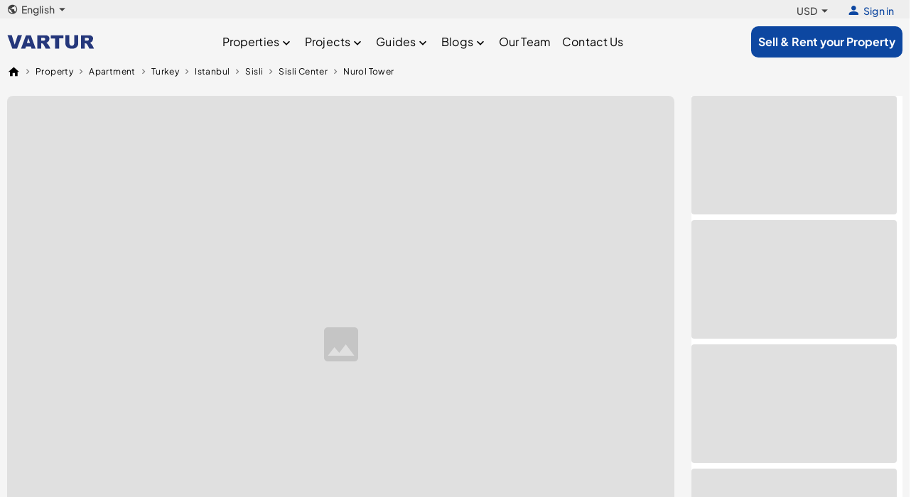

--- FILE ---
content_type: text/html;charset=utf-8
request_url: https://www.vartur.com/listings/elegant-office-with-high-rental-income-in-the-heart-of-istanbul-10712
body_size: 34338
content:
<!DOCTYPE html><html><head><meta charset="utf-8">
<meta name="viewport" content="width=device-width, initial-scale=1">
<title>Elegant Office with High Rental Income in the Heart of Istanbul</title>
<meta name="description" content="About Nurol TowerNurol Tower offers a lot of different benefits withs its price and home and office options. It is a perfect investment and lifestyle ">
<meta property="og:title" content="Elegant Office with High Rental Income in the Heart of Istanbul">
<meta property="og:description" content="About Nurol TowerNurol Tower offers a lot of different benefits withs its price and home and office options. It is a perfect investment and lifestyle">
<meta property="og:url" content>
<meta property="og:site_name" content="vartur.com">
<meta name="twitter:title" content="Elegant Office with High Rental Income in the Heart of Istanbul">
<meta name="twitter:description" content="About Nurol TowerNurol Tower offers a lot of different benefits withs its price and home and office options. It is a perfect investment and lifestyle">
<meta property="og:image" content="https://ik.imagekit.io/xwk4ulocc/images/files/06-2020/ad10712/94-sq-mt-corner-home-office-in-the-heart-of-istanbul-1_large.jpg?tr=w-800,h-800,f-auto">
<link rel="preconnect" href="https://cdn.jsdelivr.net" crossorigin="anonymous">
<link rel="preconnect" href="https://maps.googleapis.com">
<link rel="preconnect" href="https://accounts.google.com">
<link rel="preconnect" href="https://appleid.cdn-apple.com">
<script src="https://accounts.google.com/gsi/client" async defer></script>
<script src="https://appleid.cdn-apple.com/appleauth/static/jsapi/appleid/1/en_US/appleid.auth.js" async defer></script>
<script src="https://maps.googleapis.com/maps/api/js?key=AIzaSyDdS8xnmPChrpVAfUhW3Lq0VZBYXHJLGDo&libraries=places" async defer></script>
<link rel="stylesheet" href="https://cdn.jsdelivr.net/npm/@mdi/font@5.x/css/materialdesignicons.min.css" type="text/css" crossorigin="anonymous" data-hid="mdi">
<style id="vuetify-theme-stylesheet">:root {
      --v-theme-background: 255,255,255;
      --v-theme-background-overlay-multiplier: 1;
      --v-theme-surface: 255,255,255;
      --v-theme-surface-overlay-multiplier: 1;
      --v-theme-surface-bright: 255,255,255;
      --v-theme-surface-bright-overlay-multiplier: 1;
      --v-theme-surface-light: 238,238,238;
      --v-theme-surface-light-overlay-multiplier: 1;
      --v-theme-surface-variant: 66,66,66;
      --v-theme-surface-variant-overlay-multiplier: 2;
      --v-theme-on-surface-variant: 238,238,238;
      --v-theme-primary: 24,103,192;
      --v-theme-primary-overlay-multiplier: 2;
      --v-theme-primary-darken-1: 31,85,146;
      --v-theme-primary-darken-1-overlay-multiplier: 2;
      --v-theme-secondary: 72,169,166;
      --v-theme-secondary-overlay-multiplier: 1;
      --v-theme-secondary-darken-1: 1,135,134;
      --v-theme-secondary-darken-1-overlay-multiplier: 1;
      --v-theme-error: 176,0,32;
      --v-theme-error-overlay-multiplier: 2;
      --v-theme-info: 33,150,243;
      --v-theme-info-overlay-multiplier: 1;
      --v-theme-success: 76,175,80;
      --v-theme-success-overlay-multiplier: 1;
      --v-theme-warning: 251,140,0;
      --v-theme-warning-overlay-multiplier: 1;
      --v-theme-on-background: 0,0,0;
      --v-theme-on-surface: 0,0,0;
      --v-theme-on-surface-bright: 0,0,0;
      --v-theme-on-surface-light: 0,0,0;
      --v-theme-on-primary: 255,255,255;
      --v-theme-on-primary-darken-1: 255,255,255;
      --v-theme-on-secondary: 255,255,255;
      --v-theme-on-secondary-darken-1: 255,255,255;
      --v-theme-on-error: 255,255,255;
      --v-theme-on-info: 255,255,255;
      --v-theme-on-success: 255,255,255;
      --v-theme-on-warning: 255,255,255;
      --v-border-color: 0, 0, 0;
      --v-border-opacity: 0.12;
      --v-high-emphasis-opacity: 0.87;
      --v-medium-emphasis-opacity: 0.6;
      --v-disabled-opacity: 0.38;
      --v-idle-opacity: 0.04;
      --v-hover-opacity: 0.04;
      --v-focus-opacity: 0.12;
      --v-selected-opacity: 0.08;
      --v-activated-opacity: 0.12;
      --v-pressed-opacity: 0.12;
      --v-dragged-opacity: 0.08;
      --v-theme-kbd: 238, 238, 238;
      --v-theme-on-kbd: 0, 0, 0;
      --v-theme-code: 245, 245, 245;
      --v-theme-on-code: 0, 0, 0;
    }
    .v-theme--light {
      color-scheme: normal;
      --v-theme-background: 255,255,255;
      --v-theme-background-overlay-multiplier: 1;
      --v-theme-surface: 255,255,255;
      --v-theme-surface-overlay-multiplier: 1;
      --v-theme-surface-bright: 255,255,255;
      --v-theme-surface-bright-overlay-multiplier: 1;
      --v-theme-surface-light: 238,238,238;
      --v-theme-surface-light-overlay-multiplier: 1;
      --v-theme-surface-variant: 66,66,66;
      --v-theme-surface-variant-overlay-multiplier: 2;
      --v-theme-on-surface-variant: 238,238,238;
      --v-theme-primary: 24,103,192;
      --v-theme-primary-overlay-multiplier: 2;
      --v-theme-primary-darken-1: 31,85,146;
      --v-theme-primary-darken-1-overlay-multiplier: 2;
      --v-theme-secondary: 72,169,166;
      --v-theme-secondary-overlay-multiplier: 1;
      --v-theme-secondary-darken-1: 1,135,134;
      --v-theme-secondary-darken-1-overlay-multiplier: 1;
      --v-theme-error: 176,0,32;
      --v-theme-error-overlay-multiplier: 2;
      --v-theme-info: 33,150,243;
      --v-theme-info-overlay-multiplier: 1;
      --v-theme-success: 76,175,80;
      --v-theme-success-overlay-multiplier: 1;
      --v-theme-warning: 251,140,0;
      --v-theme-warning-overlay-multiplier: 1;
      --v-theme-on-background: 0,0,0;
      --v-theme-on-surface: 0,0,0;
      --v-theme-on-surface-bright: 0,0,0;
      --v-theme-on-surface-light: 0,0,0;
      --v-theme-on-primary: 255,255,255;
      --v-theme-on-primary-darken-1: 255,255,255;
      --v-theme-on-secondary: 255,255,255;
      --v-theme-on-secondary-darken-1: 255,255,255;
      --v-theme-on-error: 255,255,255;
      --v-theme-on-info: 255,255,255;
      --v-theme-on-success: 255,255,255;
      --v-theme-on-warning: 255,255,255;
      --v-border-color: 0, 0, 0;
      --v-border-opacity: 0.12;
      --v-high-emphasis-opacity: 0.87;
      --v-medium-emphasis-opacity: 0.6;
      --v-disabled-opacity: 0.38;
      --v-idle-opacity: 0.04;
      --v-hover-opacity: 0.04;
      --v-focus-opacity: 0.12;
      --v-selected-opacity: 0.08;
      --v-activated-opacity: 0.12;
      --v-pressed-opacity: 0.12;
      --v-dragged-opacity: 0.08;
      --v-theme-kbd: 238, 238, 238;
      --v-theme-on-kbd: 0, 0, 0;
      --v-theme-code: 245, 245, 245;
      --v-theme-on-code: 0, 0, 0;
    }
    .v-theme--dark {
      color-scheme: dark;
      --v-theme-background: 18,18,18;
      --v-theme-background-overlay-multiplier: 1;
      --v-theme-surface: 33,33,33;
      --v-theme-surface-overlay-multiplier: 1;
      --v-theme-surface-bright: 204,191,214;
      --v-theme-surface-bright-overlay-multiplier: 2;
      --v-theme-surface-light: 66,66,66;
      --v-theme-surface-light-overlay-multiplier: 1;
      --v-theme-surface-variant: 200,200,200;
      --v-theme-surface-variant-overlay-multiplier: 2;
      --v-theme-on-surface-variant: 0,0,0;
      --v-theme-primary: 33,150,243;
      --v-theme-primary-overlay-multiplier: 2;
      --v-theme-primary-darken-1: 39,124,193;
      --v-theme-primary-darken-1-overlay-multiplier: 2;
      --v-theme-secondary: 84,182,178;
      --v-theme-secondary-overlay-multiplier: 2;
      --v-theme-secondary-darken-1: 72,169,166;
      --v-theme-secondary-darken-1-overlay-multiplier: 2;
      --v-theme-error: 207,102,121;
      --v-theme-error-overlay-multiplier: 2;
      --v-theme-info: 33,150,243;
      --v-theme-info-overlay-multiplier: 2;
      --v-theme-success: 76,175,80;
      --v-theme-success-overlay-multiplier: 2;
      --v-theme-warning: 251,140,0;
      --v-theme-warning-overlay-multiplier: 2;
      --v-theme-on-background: 255,255,255;
      --v-theme-on-surface: 255,255,255;
      --v-theme-on-surface-bright: 0,0,0;
      --v-theme-on-surface-light: 255,255,255;
      --v-theme-on-primary: 255,255,255;
      --v-theme-on-primary-darken-1: 255,255,255;
      --v-theme-on-secondary: 255,255,255;
      --v-theme-on-secondary-darken-1: 255,255,255;
      --v-theme-on-error: 255,255,255;
      --v-theme-on-info: 255,255,255;
      --v-theme-on-success: 255,255,255;
      --v-theme-on-warning: 255,255,255;
      --v-border-color: 255, 255, 255;
      --v-border-opacity: 0.12;
      --v-high-emphasis-opacity: 1;
      --v-medium-emphasis-opacity: 0.7;
      --v-disabled-opacity: 0.5;
      --v-idle-opacity: 0.1;
      --v-hover-opacity: 0.04;
      --v-focus-opacity: 0.12;
      --v-selected-opacity: 0.08;
      --v-activated-opacity: 0.12;
      --v-pressed-opacity: 0.16;
      --v-dragged-opacity: 0.08;
      --v-theme-kbd: 66, 66, 66;
      --v-theme-on-kbd: 255, 255, 255;
      --v-theme-code: 52, 52, 52;
      --v-theme-on-code: 204, 204, 204;
    }
    .bg-background {
      --v-theme-overlay-multiplier: var(--v-theme-background-overlay-multiplier);
      background-color: rgb(var(--v-theme-background)) !important;
      color: rgb(var(--v-theme-on-background)) !important;
    }
    .bg-surface {
      --v-theme-overlay-multiplier: var(--v-theme-surface-overlay-multiplier);
      background-color: rgb(var(--v-theme-surface)) !important;
      color: rgb(var(--v-theme-on-surface)) !important;
    }
    .bg-surface-bright {
      --v-theme-overlay-multiplier: var(--v-theme-surface-bright-overlay-multiplier);
      background-color: rgb(var(--v-theme-surface-bright)) !important;
      color: rgb(var(--v-theme-on-surface-bright)) !important;
    }
    .bg-surface-light {
      --v-theme-overlay-multiplier: var(--v-theme-surface-light-overlay-multiplier);
      background-color: rgb(var(--v-theme-surface-light)) !important;
      color: rgb(var(--v-theme-on-surface-light)) !important;
    }
    .bg-surface-variant {
      --v-theme-overlay-multiplier: var(--v-theme-surface-variant-overlay-multiplier);
      background-color: rgb(var(--v-theme-surface-variant)) !important;
      color: rgb(var(--v-theme-on-surface-variant)) !important;
    }
    .bg-primary {
      --v-theme-overlay-multiplier: var(--v-theme-primary-overlay-multiplier);
      background-color: rgb(var(--v-theme-primary)) !important;
      color: rgb(var(--v-theme-on-primary)) !important;
    }
    .bg-primary-darken-1 {
      --v-theme-overlay-multiplier: var(--v-theme-primary-darken-1-overlay-multiplier);
      background-color: rgb(var(--v-theme-primary-darken-1)) !important;
      color: rgb(var(--v-theme-on-primary-darken-1)) !important;
    }
    .bg-secondary {
      --v-theme-overlay-multiplier: var(--v-theme-secondary-overlay-multiplier);
      background-color: rgb(var(--v-theme-secondary)) !important;
      color: rgb(var(--v-theme-on-secondary)) !important;
    }
    .bg-secondary-darken-1 {
      --v-theme-overlay-multiplier: var(--v-theme-secondary-darken-1-overlay-multiplier);
      background-color: rgb(var(--v-theme-secondary-darken-1)) !important;
      color: rgb(var(--v-theme-on-secondary-darken-1)) !important;
    }
    .bg-error {
      --v-theme-overlay-multiplier: var(--v-theme-error-overlay-multiplier);
      background-color: rgb(var(--v-theme-error)) !important;
      color: rgb(var(--v-theme-on-error)) !important;
    }
    .bg-info {
      --v-theme-overlay-multiplier: var(--v-theme-info-overlay-multiplier);
      background-color: rgb(var(--v-theme-info)) !important;
      color: rgb(var(--v-theme-on-info)) !important;
    }
    .bg-success {
      --v-theme-overlay-multiplier: var(--v-theme-success-overlay-multiplier);
      background-color: rgb(var(--v-theme-success)) !important;
      color: rgb(var(--v-theme-on-success)) !important;
    }
    .bg-warning {
      --v-theme-overlay-multiplier: var(--v-theme-warning-overlay-multiplier);
      background-color: rgb(var(--v-theme-warning)) !important;
      color: rgb(var(--v-theme-on-warning)) !important;
    }
    .text-background {
      color: rgb(var(--v-theme-background)) !important;
    }
    .border-background {
      --v-border-color: var(--v-theme-background);
    }
    .text-surface {
      color: rgb(var(--v-theme-surface)) !important;
    }
    .border-surface {
      --v-border-color: var(--v-theme-surface);
    }
    .text-surface-bright {
      color: rgb(var(--v-theme-surface-bright)) !important;
    }
    .border-surface-bright {
      --v-border-color: var(--v-theme-surface-bright);
    }
    .text-surface-light {
      color: rgb(var(--v-theme-surface-light)) !important;
    }
    .border-surface-light {
      --v-border-color: var(--v-theme-surface-light);
    }
    .text-surface-variant {
      color: rgb(var(--v-theme-surface-variant)) !important;
    }
    .border-surface-variant {
      --v-border-color: var(--v-theme-surface-variant);
    }
    .on-surface-variant {
      color: rgb(var(--v-theme-on-surface-variant)) !important;
    }
    .text-primary {
      color: rgb(var(--v-theme-primary)) !important;
    }
    .border-primary {
      --v-border-color: var(--v-theme-primary);
    }
    .text-primary-darken-1 {
      color: rgb(var(--v-theme-primary-darken-1)) !important;
    }
    .border-primary-darken-1 {
      --v-border-color: var(--v-theme-primary-darken-1);
    }
    .text-secondary {
      color: rgb(var(--v-theme-secondary)) !important;
    }
    .border-secondary {
      --v-border-color: var(--v-theme-secondary);
    }
    .text-secondary-darken-1 {
      color: rgb(var(--v-theme-secondary-darken-1)) !important;
    }
    .border-secondary-darken-1 {
      --v-border-color: var(--v-theme-secondary-darken-1);
    }
    .text-error {
      color: rgb(var(--v-theme-error)) !important;
    }
    .border-error {
      --v-border-color: var(--v-theme-error);
    }
    .text-info {
      color: rgb(var(--v-theme-info)) !important;
    }
    .border-info {
      --v-border-color: var(--v-theme-info);
    }
    .text-success {
      color: rgb(var(--v-theme-success)) !important;
    }
    .border-success {
      --v-border-color: var(--v-theme-success);
    }
    .text-warning {
      color: rgb(var(--v-theme-warning)) !important;
    }
    .border-warning {
      --v-border-color: var(--v-theme-warning);
    }
    .on-background {
      color: rgb(var(--v-theme-on-background)) !important;
    }
    .on-surface {
      color: rgb(var(--v-theme-on-surface)) !important;
    }
    .on-surface-bright {
      color: rgb(var(--v-theme-on-surface-bright)) !important;
    }
    .on-surface-light {
      color: rgb(var(--v-theme-on-surface-light)) !important;
    }
    .on-primary {
      color: rgb(var(--v-theme-on-primary)) !important;
    }
    .on-primary-darken-1 {
      color: rgb(var(--v-theme-on-primary-darken-1)) !important;
    }
    .on-secondary {
      color: rgb(var(--v-theme-on-secondary)) !important;
    }
    .on-secondary-darken-1 {
      color: rgb(var(--v-theme-on-secondary-darken-1)) !important;
    }
    .on-error {
      color: rgb(var(--v-theme-on-error)) !important;
    }
    .on-info {
      color: rgb(var(--v-theme-on-info)) !important;
    }
    .on-success {
      color: rgb(var(--v-theme-on-success)) !important;
    }
    .on-warning {
      color: rgb(var(--v-theme-on-warning)) !important;
    }
</style>
<link rel="stylesheet" href="/_nuxt/entry-DjxzTEAu.css" crossorigin>
<link rel="modulepreload" as="script" crossorigin href="/_nuxt/entry-DpRpyWJ1.js">
<link rel="modulepreload" as="script" crossorigin href="/_nuxt/vendor-socket-_AcDyfmU.js">
<link rel="modulepreload" as="script" crossorigin href="/_nuxt/vendor-charts-23rvpZxm.js">
<link rel="modulepreload" as="script" crossorigin href="/_nuxt/silent-4ths5z9r.js">
<link rel="modulepreload" as="script" crossorigin href="/_nuxt/index-Foa68Yr6.js">
<link rel="modulepreload" as="script" crossorigin href="/_nuxt/gallery-pictures-CDZtGjJ7.js">
<link rel="modulepreload" as="script" crossorigin href="/_nuxt/header-DJRg3sER.js">
<link rel="modulepreload" as="script" crossorigin href="/_nuxt/title-section-BTnUpMhn.js">
<link rel="modulepreload" as="script" crossorigin href="/_nuxt/favorite-icon.vue-BOxobTxH.js">
<link rel="modulepreload" as="script" crossorigin href="/_nuxt/report-7hOSfnCe.js">
<link rel="modulepreload" as="script" crossorigin href="/_nuxt/base-features-DHLNAR5Z.js">
<link rel="modulepreload" as="script" crossorigin href="/_nuxt/similar-listings-B8U59Z6k.js">
<link rel="modulepreload" as="script" crossorigin href="/_nuxt/user-data-CvNcx4gK.js">
<link rel="modulepreload" as="script" crossorigin href="/_nuxt/email-form-JiImunNm.js">
<link rel="modulepreload" as="script" crossorigin href="/_nuxt/tabs-RxCtU0Qi.js">
<link rel="modulepreload" as="script" crossorigin href="/_nuxt/description-section-DiHVq7Ul.js">
<link rel="modulepreload" as="script" crossorigin href="/_nuxt/features-BtR21kdT.js">
<link rel="modulepreload" as="script" crossorigin href="/_nuxt/price-history-CO1seDbe.js">
<link rel="modulepreload" as="script" crossorigin href="/_nuxt/location-CTQBchid.js">
<link rel="modulepreload" as="script" crossorigin href="/_nuxt/map-i-frame-Chm6s-sf.js">
<link rel="modulepreload" as="script" crossorigin href="/_nuxt/default-BQXlqKkG.js">
<link rel="modulepreload" as="script" crossorigin href="/_nuxt/change-language-BN8SLx48.js">
<link rel="modulepreload" as="script" crossorigin href="/_nuxt/login-button-Cf6YFqYb.js">
<link rel="modulepreload" as="script" crossorigin href="/_nuxt/logout-7hq6XQby.js">
<link rel="modulepreload" as="script" crossorigin href="/_nuxt/default-2mdMCFUs.js">
<link rel="preload" as="fetch" fetchpriority="low" crossorigin="anonymous" href="/_nuxt/builds/meta/b1d25198-f080-4493-8ae1-69f12295088c.json">
<link rel="dns-prefetch" href="https://cdn.jsdelivr.net">
<link rel="prefetch" as="image" type="image/svg+xml" href="/_nuxt/logo-CXWK8fX6.svg">
<link rel="prefetch" as="image" type="image/svg+xml" href="/_nuxt/placeholder-BigldLcN.svg">
<link rel="prefetch" as="image" type="image/svg+xml" href="/_nuxt/logo-white-BJEc43Nx.svg">
<link rel="prefetch" as="image" type="image/jpeg" href="/_nuxt/contact-bg-NiTIKkFj.jpg">
<link rel="prefetch" as="script" crossorigin href="/_nuxt/authentication-CMcwkUiP.js">
<link rel="prefetch" as="script" crossorigin href="/_nuxt/authorization-Dluq-0mT.js">
<link rel="prefetch" as="script" crossorigin href="/_nuxt/account-dzlvLep_.js">
<link rel="prefetch" as="script" crossorigin href="/_nuxt/side-bar-BT4SnFDX.js">
<link rel="prefetch" as="script" crossorigin href="/_nuxt/landing-D9sN9erk.js">
<link rel="prefetch" as="image" type="image/svg+xml" href="/_nuxt/visa-D98PbSvn.svg">
<link rel="prefetch" as="image" type="image/svg+xml" href="/_nuxt/mastercard-DFn0dKW1.svg">
<link rel="prefetch" as="image" type="image/svg+xml" href="/_nuxt/american-express-C_DnDM-a.svg">
<meta name="robots" content="index, follow, max-image-preview:large, max-snippet:-1, max-video-preview:-1">
<meta name="twitter:card" content="summary">
<meta property="og:type" content="website">
<meta http-equiv="Accept-CH" content="Sec-CH-DPR, Sec-CH-Width">
<link rel="icon" type="image/x-icon" href="https://vartur.com/favicon.ico">
<link rel="canonical" href>
<link rel="alternate" hreflang="x-default" href>
<link rel="alternate" hreflang="tr" href="https://www.vartur.com/tr/ilan/istanbuland39un-kalbinde-yuksek-kira-getirili-sik-ofis-daire-satilik-10712">
<script type="application/ld+json">{"@context":"https://schema.org","@type":"BreadcrumbList","itemListElement":[{"@type":"ListItem","position":1,"name":"Home","item":"https://www.vartur.com"},{"@type":"ListItem","position":2,"name":"Listings","item":"https://www.vartur.com/listings"},{"@type":"ListItem","position":3,"name":"Elegant Office With High Rental Income In The Heart Of Istanbul 10712","item":"https://www.vartur.com/listings/elegant-office-with-high-rental-income-in-the-heart-of-istanbul-10712"}]}</script>
<script type="application/ld+json">{"@context":"https://schema.org","@type":"Product","name":"Full Floor Office or Restaurant with Bosphorus View Terrace in Tower","description":"Full Floor Office or Restaurant with Bosphorus View Terrace in Tower","image":["https://ik.imagekit.io/xwk4ulocc/images/files/01-2020/ad287/mecidiyekoy-office-investment-1284813130_large.jpg","https://ik.imagekit.io/xwk4ulocc/images/files/01-2020/ad287/mecidiyekoy-office-investment-1169504081_large.jpg","https://ik.imagekit.io/xwk4ulocc/images/files/01-2020/ad287/mecidiyekoy-office-investment-743730119_large.jpg","https://ik.imagekit.io/xwk4ulocc/images/files/01-2020/ad287/mecidiyekoy-office-investment-825669121_large.jpg","https://ik.imagekit.io/xwk4ulocc/images/files/01-2020/ad287/mecidiyekoy-office-investment-1470903859_large.jpg","https://ik.imagekit.io/xwk4ulocc/images/files/01-2020/ad287/mecidiyekoy-office-investment-668619679_large.jpg","https://ik.imagekit.io/xwk4ulocc/images/files/01-2020/ad287/mecidiyekoy-office-investment-2137993595_large.jpg","https://ik.imagekit.io/xwk4ulocc/images/files/01-2020/ad287/mecidiyekoy-office-investment-49029634_large.jpg","https://ik.imagekit.io/xwk4ulocc/images/files/01-2020/ad287/mecidiyekoy-office-investment-352637689_large.jpg","https://ik.imagekit.io/xwk4ulocc/images/files/01-2020/ad287/mecidiyekoy-office-investment-1902186212_large.jpg","https://ik.imagekit.io/xwk4ulocc/images/files/01-2020/ad287/mecidiyekoy-office-investment-1726970731_large.jpg","https://ik.imagekit.io/xwk4ulocc/images/files/01-2020/ad287/mecidiyekoy-office-investment-1863847075_large.jpg","https://ik.imagekit.io/xwk4ulocc/images/files/01-2020/ad287/mecidiyekoy-office-investment-1699397241_large.jpg","https://ik.imagekit.io/xwk4ulocc/images/files/01-2020/ad287/mecidiyekoy-office-investment-587159833_large.jpg","https://ik.imagekit.io/xwk4ulocc/images/files/01-2020/ad287/mecidiyekoy-office-investment-2052961774_large.jpg","https://ik.imagekit.io/xwk4ulocc/images/files/01-2020/ad287/mecidiyekoy-office-investment-79485044_large.jpg","https://ik.imagekit.io/xwk4ulocc/images/files/01-2020/ad287/mecidiyekoy-office-investment-1581564887_large.jpg","https://ik.imagekit.io/xwk4ulocc/images/files/01-2020/ad287/mecidiyekoy-office-investment-948648403_large.jpeg","https://ik.imagekit.io/xwk4ulocc/images/files/01-2020/ad287/mecidiyekoy-office-investment-1306712415_large.png"],"url":"https://www.vartur.com/full-floor-office-or-restaurant-with-bosphorus-view-terrace-in-tower-apartment-sale-287","brand":{"@type":"Brand","name":"https://www.vartur.com"},"manufacturer":{"@type":"Organization","name":"https://www.vartur.com"},"offers":{"@type":"Offer","url":"https://www.vartur.com/full-floor-office-or-restaurant-with-bosphorus-view-terrace-in-tower-apartment-sale-287","priceCurrency":"USD","price":5000000,"availability":"https://schema.org/InStock","seller":{"@type":"Organization","name":"Vartur","url":"https://www.vartur.com"},"priceValidUntil":"2030-01-01","hasMerchantReturnPolicy":{"@type":"MerchantReturnPolicy","applicableCountry":"TR","returnPolicyCategory":"https://schema.org/MerchantReturnFiniteReturnWindow","merchantReturnDays":30,"returnMethod":"https://schema.org/ReturnByMail","returnFees":"https://schema.org/FreeReturn"}}}</script>
<script type="application/ld+json">{"@context":"https://schema.org","@type":"Product","name":"Best Investment for Turkish Citizenship - Ready to move / Ready Title Deed","description":"Best Investment for Turkish Citizenship - Ready to move / Ready Title Deed","image":["https://ik.imagekit.io/xwk4ulocc/images/files/01-2020/ad288/best-investment-for-turkish-citizenship-ready-to-move-ready-title-deed-1499411334_large.jpg","https://ik.imagekit.io/xwk4ulocc/images/files/01-2020/ad288/best-investment-for-turkish-citizenship-ready-to-move-ready-title-deed-1407000873_large.jpg","https://ik.imagekit.io/xwk4ulocc/images/files/01-2020/ad288/best-investment-for-turkish-citizenship-ready-to-move-ready-title-deed-611369136_large.jpg","https://ik.imagekit.io/xwk4ulocc/images/files/01-2020/ad288/best-investment-for-turkish-citizenship-ready-to-move-ready-title-deed-1928265736_large.jpg","https://ik.imagekit.io/xwk4ulocc/images/files/01-2020/ad288/best-investment-for-turkish-citizenship-ready-to-move-ready-title-deed-404211466_large.jpg","https://ik.imagekit.io/xwk4ulocc/images/files/01-2020/ad288/best-investment-for-turkish-citizenship-ready-to-move-ready-title-deed-1632092645_large.jpg","https://ik.imagekit.io/xwk4ulocc/images/files/01-2020/ad288/best-investment-for-turkish-citizenship-ready-to-move-ready-title-deed-808804452_large.jpg","https://ik.imagekit.io/xwk4ulocc/images/files/01-2020/ad288/best-investment-for-turkish-citizenship-ready-to-move-ready-title-deed-99069002_large.jpg","https://ik.imagekit.io/xwk4ulocc/images/files/01-2020/ad288/best-investment-for-turkish-citizenship-ready-to-move-ready-title-deed-1909658327_large.jpg","https://ik.imagekit.io/xwk4ulocc/images/files/01-2020/ad288/best-investment-for-turkish-citizenship-ready-to-move-ready-title-deed-1426797767_large.jpg","https://ik.imagekit.io/xwk4ulocc/images/files/01-2020/ad288/best-investment-for-turkish-citizenship-ready-to-move-ready-title-deed-1223624662_large.jpg","https://ik.imagekit.io/xwk4ulocc/images/files/01-2020/ad288/best-investment-for-turkish-citizenship-ready-to-move-ready-title-deed-260404793_large.jpg","https://ik.imagekit.io/xwk4ulocc/images/files/01-2020/ad288/best-investment-for-turkish-citizenship-ready-to-move-ready-title-deed-1365412795_large.jpg","https://ik.imagekit.io/xwk4ulocc/images/files/01-2020/ad288/best-investment-for-turkish-citizenship-ready-to-move-ready-title-deed-744523355_large.jpg","https://ik.imagekit.io/xwk4ulocc/images/files/01-2020/ad288/best-investment-for-turkish-citizenship-ready-to-move-ready-title-deed-1046111224_large.jpg","https://ik.imagekit.io/xwk4ulocc/images/files/01-2020/ad288/best-investment-for-turkish-citizenship-ready-to-move-ready-title-deed-463116541_large.jpg","https://ik.imagekit.io/xwk4ulocc/images/files/01-2020/ad288/best-investment-for-turkish-citizenship-ready-to-move-ready-title-deed-1920782372_large.jpg","https://ik.imagekit.io/xwk4ulocc/images/files/01-2020/ad288/best-investment-for-turkish-citizenship-ready-to-move-ready-title-deed-1733095123_large.jpeg","https://ik.imagekit.io/xwk4ulocc/images/files/01-2020/ad288/best-investment-for-turkish-citizenship-ready-to-move-ready-title-deed-1706168322_large.jpeg","https://ik.imagekit.io/xwk4ulocc/images/files/01-2020/ad288/best-investment-for-turkish-citizenship-ready-to-move-ready-title-deed-481573628_large.jpeg"],"url":"https://www.vartur.com/best-investment-for-turkish-citizenship-ready-to-move-ready-title-deed-apartment-sale-288","brand":{"@type":"Brand","name":"https://www.vartur.com"},"manufacturer":{"@type":"Organization","name":"https://www.vartur.com"},"offers":{"@type":"Offer","url":"https://www.vartur.com/best-investment-for-turkish-citizenship-ready-to-move-ready-title-deed-apartment-sale-288","priceCurrency":"USD","price":603000,"availability":"https://schema.org/InStock","seller":{"@type":"Organization","name":"Vartur","url":"https://www.vartur.com"},"priceValidUntil":"2030-01-01","hasMerchantReturnPolicy":{"@type":"MerchantReturnPolicy","applicableCountry":"TR","returnPolicyCategory":"https://schema.org/MerchantReturnFiniteReturnWindow","merchantReturnDays":30,"returnMethod":"https://schema.org/ReturnByMail","returnFees":"https://schema.org/FreeReturn"}}}</script>
<script type="application/ld+json">{"@context":"https://schema.org","@type":"Product","name":"Great Opportunity Shell&Core Office Investment Suitable for Turkish Citizenship","description":"Great Opportunity Shell&Core Office Investment Suitable for Turkish Citizenship","image":["https://ik.imagekit.io/xwk4ulocc/images/files/01-2020/ad623/great-opportunity-shell-core-office-investment-suitable-for-turkish-citizenship-693789735_large.jpg","https://ik.imagekit.io/xwk4ulocc/images/files/01-2020/ad623/great-opportunity-shell-core-office-investment-suitable-for-turkish-citizenship-563156002_large.jpg","https://ik.imagekit.io/xwk4ulocc/images/files/01-2020/ad623/great-opportunity-shell-core-office-investment-suitable-for-turkish-citizenship-1824666778_large.jpg","https://ik.imagekit.io/xwk4ulocc/images/files/01-2020/ad623/great-opportunity-shell-core-office-investment-suitable-for-turkish-citizenship-297387482_large.jpg","https://ik.imagekit.io/xwk4ulocc/images/files/01-2020/ad623/great-opportunity-shell-core-office-investment-suitable-for-turkish-citizenship-364432525_large.jpg","https://ik.imagekit.io/xwk4ulocc/images/files/01-2020/ad623/great-opportunity-shell-core-office-investment-suitable-for-turkish-citizenship-889502523_large.jpg","https://ik.imagekit.io/xwk4ulocc/images/files/01-2020/ad623/great-opportunity-shell-core-office-investment-suitable-for-turkish-citizenship-1332576210_large.jpg","https://ik.imagekit.io/xwk4ulocc/images/files/01-2020/ad623/great-opportunity-shell-core-office-investment-suitable-for-turkish-citizenship-161719627_large.jpg","https://ik.imagekit.io/xwk4ulocc/images/files/01-2020/ad623/great-opportunity-shell-core-office-investment-suitable-for-turkish-citizenship-1967620319_large.jpg","https://ik.imagekit.io/xwk4ulocc/images/files/01-2020/ad623/great-opportunity-shell-core-office-investment-suitable-for-turkish-citizenship-812050762_large.jpg","https://ik.imagekit.io/xwk4ulocc/images/files/01-2020/ad623/great-opportunity-shell-core-office-investment-suitable-for-turkish-citizenship-1316586309_large.jpg","https://ik.imagekit.io/xwk4ulocc/images/files/01-2020/ad623/great-opportunity-shell-core-office-investment-suitable-for-turkish-citizenship-1778728709_large.jpg","https://ik.imagekit.io/xwk4ulocc/images/files/01-2020/ad623/great-opportunity-shell-core-office-investment-suitable-for-turkish-citizenship-1698524760_large.jpg","https://ik.imagekit.io/xwk4ulocc/images/files/01-2020/ad623/great-opportunity-shell-core-office-investment-suitable-for-turkish-citizenship-97436610_large.jpg","https://ik.imagekit.io/xwk4ulocc/images/files/01-2020/ad623/great-opportunity-shell-core-office-investment-suitable-for-turkish-citizenship-1944420275_large.jpeg","https://ik.imagekit.io/xwk4ulocc/images/files/01-2020/ad623/great-opportunity-shell-core-office-investment-suitable-for-turkish-citizenship-632432195_large.jpg","https://ik.imagekit.io/xwk4ulocc/images/files/01-2020/ad623/great-opportunity-shell-core-office-investment-suitable-for-turkish-citizenship-336778662_large.jpeg","https://ik.imagekit.io/xwk4ulocc/images/files/01-2020/ad623/great-opportunity-shell-core-office-investment-suitable-for-turkish-citizenship-762402401_large.jpeg"],"url":"https://www.vartur.com/great-opportunity-shellandcore-office-investment-suitable-for-turkish-citizenship-apartment-sale-623","brand":{"@type":"Brand","name":"https://www.vartur.com"},"manufacturer":{"@type":"Organization","name":"https://www.vartur.com"},"offers":{"@type":"Offer","url":"https://www.vartur.com/great-opportunity-shellandcore-office-investment-suitable-for-turkish-citizenship-apartment-sale-623","priceCurrency":"USD","price":598000,"availability":"https://schema.org/InStock","seller":{"@type":"Organization","name":"Vartur","url":"https://www.vartur.com"},"priceValidUntil":"2030-01-01","hasMerchantReturnPolicy":{"@type":"MerchantReturnPolicy","applicableCountry":"TR","returnPolicyCategory":"https://schema.org/MerchantReturnFiniteReturnWindow","merchantReturnDays":30,"returnMethod":"https://schema.org/ReturnByMail","returnFees":"https://schema.org/FreeReturn"}}}</script>
<script type="module" src="/_nuxt/entry-DpRpyWJ1.js" crossorigin></script></head><body><div id="__nuxt"><!--[--><!--[--><!--[--><!--[--><base href="/"><meta name="viewport" content="width=device-width, initial-scale=1, maximum-scale=1"><!----><!----><!----><!----><!----><!----><!----><!----><!--[--><!--[--><!----><!--]--><!--[--><!----><!--]--><!--]--><!----><!--]--><div class="v-application v-theme--light v-layout v-layout--full-height v-locale--is-ltr" style=""><div class="v-application__wrap"><!--[--><main class="v-main bg-grey-lighten-4" style="--v-layout-left:0px;--v-layout-right:0px;--v-layout-top:0px;--v-layout-bottom:0px;transition:none !important;"><!--[--><!----><div><div id="header-top" class="header-top bg-grey-lighten-3 mx-auto"><div class="v-container v-locale--is-ltr d-flex justify-space-between  w-100 px-0 max-w-1400 pa-0" style=""><div id="header-top-container" class="d-flex align-center justify-space-between w-100 px-"><div class="language-selector position-relative"><div class="d-flex align-center text-subtitle-2 text-decoration-none cursor-pointer text-grey-darken-3 dropdown-toggle"><i class="mdi-earth mdi v-icon notranslate v-theme--light v-icon--size-default v-icon--start me-1 text-subtitle-1" style="" aria-hidden="true"></i> English <i class="mdi-menu-down mdi v-icon notranslate v-theme--light v-icon--size-default v-icon--end ms-0" style="" aria-hidden="true"></i></div><ul class="d-none language-dropdown-list position-absolute bg-white rounded-lg elevation-2 mt-2 py-2 px-0 list-unstyled"><!--[--><!--]--></ul></div><div class="d-flex align-center pt-1"><!--[--><!--[--><div class="d-flex align-center text-subtitle-2 text-decoration-none mx-2 cursor-pointer text-grey-darken-3" aria-haspopup="menu" aria-expanded="false" aria-controls="v-menu-v-0-0-0-0-0">USD <i class="mdi-menu-down mdi v-icon notranslate v-theme--light v-icon--size-default v-icon--end ms-0" style="" aria-hidden="true"></i></div><!--]--><!----><!--]--><!--[--><div class="d-flex align-center text-decoration-none text-subtitle-2 rounded-pill mx-3 cursor-pointer text-blue-darken-4"><i class="mdi-account mdi v-icon notranslate v-theme--light v-icon--size-default me-1 text-h6" style="" aria-hidden="true"></i> Sign in</div><!--[--><!----><!----><!--]--><!--[--><!----><!----><!--]--><!--]--></div></div></div></div><header class="header"><div class="v-container v-locale--is-ltr d-flex justify-space-between w-100 px-0 max-w-1400 pa-0" style="" id="header"><div class="d-flex align-center"><a href="/" class="text-decoration-none"><div id="imageContainerLogo"><img src="/_nuxt/logo-white-BJEc43Nx.svg" alt="Vartur Real Estate" loading="lazy" decoding="async" class="c-image h-px-20 img logoWhite"><img src="/_nuxt/logo-CXWK8fX6.svg" alt="Vartur Real Estate" loading="lazy" decoding="async" class="c-image h-px-20 img logoBlue"></div></a></div><div class="d-flex align-center"><div class="nav d-flex flex-wrap"><nav class=""><ul class="menu"><!--[--><li class="menu-item"><a href="javascript:void(0)" class="text-decoration-none rounded-pill px-2 nav-link d-flex align-center text-subtitle-1 text-capitalize">Properties <i class="mdi-chevron-down mdi v-icon notranslate v-theme--light v-icon--size-default v-icon--end ms-0 text-h6 mt-1" style="" aria-hidden="true"></i></a><ul class="submenu"><!--[--><li><a href="/property/for-sale/turkey" class="submenu-link" title="Properties in Turkey">Properties in Turkey</a></li><li><a href="/property/for-sale/dubai" class="submenu-link" title="Properties in Dubai">Properties in Dubai</a></li><!--]--></ul></li><li class="menu-item"><a href="javascript:void(0)" class="text-decoration-none rounded-pill px-2 nav-link d-flex align-center text-subtitle-1 text-capitalize">Projects <i class="mdi-chevron-down mdi v-icon notranslate v-theme--light v-icon--size-default v-icon--end ms-0 text-h6 mt-1" style="" aria-hidden="true"></i></a><ul class="submenu"><!--[--><li><a href="/projects/dubai" class="submenu-link" title="Dubai Projects">Dubai Projects</a></li><li><a href="/projects/miami" class="submenu-link" title="Miami Projects">Miami Projects</a></li><!--]--></ul></li><li class="menu-item"><a href="/guides" class="text-decoration-none text-subtitle-1 rounded-pill px-2 nav-link d-flex align-center font-weight-semibold text-capitalize" title="Guides">Guides <i class="mdi-chevron-down mdi v-icon notranslate v-theme--light v-icon--size-default v-icon--end ms-0 text-h6 mt-1" style="" aria-hidden="true"></i></a><ul class="submenu"><!--[--><li><a href="/guides/turkey" class="submenu-link" title="Turkey Guides">Turkey Guides</a></li><li><a href="/guides/dubai" class="submenu-link" title="Dubai Guides">Dubai Guides</a></li><!--]--></ul></li><li class="menu-item"><a href="javascript:void(0)" class="text-decoration-none rounded-pill px-2 nav-link d-flex align-center text-subtitle-1 text-capitalize">Blogs <i class="mdi-chevron-down mdi v-icon notranslate v-theme--light v-icon--size-default v-icon--end ms-0 text-h6 mt-1" style="" aria-hidden="true"></i></a><ul class="submenu"><!--[--><li><a href="/life-in-turkey" class="submenu-link" title="Life in Turkey">Life in Turkey</a></li><li><a href="/life-in-dubai" class="submenu-link" title="Life in Dubai">Life in Dubai</a></li><li><a href="/serifthebroker" class="submenu-link" title="Serif The Broker">Serif The Broker</a></li><!--]--></ul></li><li class="menu-item"><a href="/our-team/" class="text-decoration-none text-subtitle-1 rounded-pill px-2 nav-link d-flex align-center font-weight-semibold text-capitalize" title="Our Team">Our Team <!----></a><!----></li><li class="menu-item"><a href="/contact-us" class="text-decoration-none text-subtitle-1 rounded-pill px-2 nav-link d-flex align-center font-weight-semibold text-capitalize" title="Contact Us">Contact Us <!----></a><!----></li><!--]--></ul></nav></div></div><div class="d-flex align-center"><a href="/account/listings/create" class="sell-btn text-decoration-none text-white bg-blue-darken-4" title="Sell &amp; Rent your Property"><span class="mb-0 py-2 font-weight-bold">Sell &amp; Rent your Property</span></a><!----></div></div><!--[--><nav class="v-navigation-drawer v-navigation-drawer--right v-navigation-drawer--temporary v-theme--light v-navigation-drawer--mobile bg-white" style="right:0;z-index:1004;transform:translateX(256px);position:fixed;transition:none !important;"><!----><!----><div class="v-navigation-drawer__content"><!--[--><ul class="menu-nav px-3 py-2 d-flex flex-column ga-3"><!--[--><li class="menu-item mb-1"><a href="javascript:void(0)" class="text-decoration-none rounded-pill d-flex align-center text-body-1 font-weight-medium py-2">Properties <i class="mdi-chevron-down mdi v-icon notranslate v-theme--light v-icon--size-default v-icon--end ms-1 text-h6 mt-1" style="" aria-hidden="true"></i></a><ul class="submenu ps-4"><!--[--><li class="py-1"><a href="/property/for-sale/turkey" class="submenu-link text-decoration-none text-body-2 text-grey-darken-2" title="Properties in Turkey">Properties in Turkey</a></li><li class="py-1"><a href="/property/for-sale/dubai" class="submenu-link text-decoration-none text-body-2 text-grey-darken-2" title="Properties in Dubai">Properties in Dubai</a></li><!--]--></ul></li><li class="menu-item mb-1"><a href="javascript:void(0)" class="text-decoration-none rounded-pill d-flex align-center text-body-1 font-weight-medium py-2">Projects <i class="mdi-chevron-down mdi v-icon notranslate v-theme--light v-icon--size-default v-icon--end ms-1 text-h6 mt-1" style="" aria-hidden="true"></i></a><ul class="submenu ps-4"><!--[--><li class="py-1"><a href="/projects/dubai" class="submenu-link text-decoration-none text-body-2 text-grey-darken-2" title="Dubai Projects">Dubai Projects</a></li><li class="py-1"><a href="/projects/miami" class="submenu-link text-decoration-none text-body-2 text-grey-darken-2" title="Miami Projects">Miami Projects</a></li><!--]--></ul></li><li class="menu-item mb-1"><a href="/guides" class="text-decoration-none rounded-pill d-flex align-center text-body-1 font-weight-medium py-2" title="Guides">Guides <i class="mdi-chevron-down mdi v-icon notranslate v-theme--light v-icon--size-default v-icon--end ms-1 text-h6 mt-1" style="" aria-hidden="true"></i></a><ul class="submenu ps-4"><!--[--><li class="py-1"><a href="/guides/turkey" class="submenu-link text-decoration-none text-body-2 text-grey-darken-2" title="Turkey Guides">Turkey Guides</a></li><li class="py-1"><a href="/guides/dubai" class="submenu-link text-decoration-none text-body-2 text-grey-darken-2" title="Dubai Guides">Dubai Guides</a></li><!--]--></ul></li><li class="menu-item mb-1"><a href="javascript:void(0)" class="text-decoration-none rounded-pill d-flex align-center text-body-1 font-weight-medium py-2">Blogs <i class="mdi-chevron-down mdi v-icon notranslate v-theme--light v-icon--size-default v-icon--end ms-1 text-h6 mt-1" style="" aria-hidden="true"></i></a><ul class="submenu ps-4"><!--[--><li class="py-1"><a href="/life-in-turkey" class="submenu-link text-decoration-none text-body-2 text-grey-darken-2" title="Life in Turkey">Life in Turkey</a></li><li class="py-1"><a href="/life-in-dubai" class="submenu-link text-decoration-none text-body-2 text-grey-darken-2" title="Life in Dubai">Life in Dubai</a></li><li class="py-1"><a href="/serifthebroker" class="submenu-link text-decoration-none text-body-2 text-grey-darken-2" title="Serif The Broker">Serif The Broker</a></li><!--]--></ul></li><li class="menu-item mb-1"><a href="/our-team/" class="text-decoration-none rounded-pill d-flex align-center text-body-1 font-weight-medium py-2" title="Our Team">Our Team <!----></a><!----></li><li class="menu-item mb-1"><a href="/contact-us" class="text-decoration-none rounded-pill d-flex align-center text-body-1 font-weight-medium py-2" title="Contact Us">Contact Us <!----></a><!----></li><!--]--></ul><!--]--></div><!----></nav><!----><!--]--></header></div><!--[--><div class="v-container v-container--fluid v-locale--is-ltr max-w-1400 px-0" style=""><div class="d-flex justify-space-between align-center"><div class="d-flex align-center gap-2"><a href="/" class="text-black text-caption text-decoration-none d-flex align-center cursor-pointer" title="Home"><i class="mdi-home mdi v-icon notranslate v-theme--light" style="font-size:18px;height:18px;width:18px;" aria-hidden="true"></i></a><!--[--><!--[--><!--[--><a href="/" class="text-black text-caption text-decoration-none d-flex align-center"></a><i class="mdi-chevron-right mdi v-icon notranslate v-theme--light mx-1 text-grey-darken-1" style="font-size:14px;height:14px;width:14px;" aria-hidden="true"></i><!--]--><!--]--><!--[--><!--[--><a href="/property/for-sale/turkey" class="text-black text-caption text-decoration-none d-flex align-center" title="Property">Property</a><i class="mdi-chevron-right mdi v-icon notranslate v-theme--light mx-1 text-grey-darken-1" style="font-size:14px;height:14px;width:14px;" aria-hidden="true"></i><!--]--><!--]--><!--[--><div class="position-relative"><div class="d-flex align-center"><a href="/apartment/for-sale/turkey" class="text-black text-caption text-decoration-none d-flex align-center" title="Apartment">Apartment</a><i class="mdi-chevron-right mdi v-icon notranslate v-theme--light mx-1 text-grey-darken-1" style="font-size:14px;height:14px;width:14px;" aria-hidden="true"></i></div><div class="v-card v-theme--light v-card--density-default v-card--variant-elevated rounded-lg overflow-hidden position-absolute z-index-10" style="display:none;"><!----><div class="v-card__loader"><div class="v-progress-linear v-theme--light v-locale--is-ltr" style="top:0;height:0;--v-progress-linear-height:2px;" role="progressbar" aria-hidden="true" aria-valuemin="0" aria-valuemax="100"><!----><div class="v-progress-linear__background" style="opacity:NaN;"></div><div class="v-progress-linear__buffer" style="opacity:NaN;width:0%;"></div><div class="v-progress-linear__indeterminate"><!--[--><div class="v-progress-linear__indeterminate long" style=""></div><div class="v-progress-linear__indeterminate short" style=""></div><!--]--></div><!----></div></div><!----><!----><!--[--><div class="v-list v-theme--light v-list--density-default v-list--one-line min-w-px-150 max-h-px-550 py-2 overflow-y-auto" style="" tabindex="0" role="listbox" dense><!--[--><!--[--><!--[--><div class="v-list-item v-theme--light v-list-item--density-default v-list-item--one-line rounded-0 v-list-item--variant-text min-h-px-35 h-px-40 py-4 d-inline-flex text-no-wrap w-auto" style=""><!--[--><!----><span class="v-list-item__underlay"></span><!--]--><!----><div class="v-list-item__content" data-no-activator><!----><!----><!--[--><a href="/villa/for-sale/turkey" class="white-space-nowrap text-decoration-none text-grey-darken-4 d-flex align-center text-caption" title="Villa">Villa</a><!--]--></div><!----></div><hr class="v-divider v-theme--light mx-2 border-opacity-100 text-grey-lighten-2" style="" aria-orientation="horizontal" role="separator"><!--]--><!--[--><div class="v-list-item v-theme--light v-list-item--density-default v-list-item--one-line rounded-0 v-list-item--variant-text min-h-px-35 h-px-40 py-4 d-inline-flex text-no-wrap w-auto" style=""><!--[--><!----><span class="v-list-item__underlay"></span><!--]--><!----><div class="v-list-item__content" data-no-activator><!----><!----><!--[--><a href="/land/for-sale/turkey" class="white-space-nowrap text-decoration-none text-grey-darken-4 d-flex align-center text-caption" title="Land">Land</a><!--]--></div><!----></div><hr class="v-divider v-theme--light mx-2 border-opacity-100 text-grey-lighten-2" style="" aria-orientation="horizontal" role="separator"><!--]--><!--[--><div class="v-list-item v-theme--light v-list-item--density-default v-list-item--one-line rounded-0 v-list-item--variant-text min-h-px-35 h-px-40 py-4 d-inline-flex text-no-wrap w-auto" style=""><!--[--><!----><span class="v-list-item__underlay"></span><!--]--><!----><div class="v-list-item__content" data-no-activator><!----><!----><!--[--><a href="/commercial/for-sale/turkey" class="white-space-nowrap text-decoration-none text-grey-darken-4 d-flex align-center text-caption" title="Commercial">Commercial</a><!--]--></div><!----></div><!----><!--]--><!--]--><!--]--></div><!--]--><!----><!--[--><!----><span class="v-card__underlay"></span><!--]--></div></div><!--]--><!--[--><div class="position-relative"><div class="d-flex align-center"><a href="/apartment/for-sale/turkey" class="text-black text-caption text-decoration-none d-flex align-center" title="Turkey">Turkey</a><i class="mdi-chevron-right mdi v-icon notranslate v-theme--light mx-1 text-grey-darken-1" style="font-size:14px;height:14px;width:14px;" aria-hidden="true"></i></div><div class="v-card v-theme--light v-card--density-default v-card--variant-elevated rounded-lg overflow-hidden position-absolute z-index-10" style="display:none;"><!----><div class="v-card__loader"><div class="v-progress-linear v-theme--light v-locale--is-ltr" style="top:0;height:0;--v-progress-linear-height:2px;" role="progressbar" aria-hidden="true" aria-valuemin="0" aria-valuemax="100"><!----><div class="v-progress-linear__background" style="opacity:NaN;"></div><div class="v-progress-linear__buffer" style="opacity:NaN;width:0%;"></div><div class="v-progress-linear__indeterminate"><!--[--><div class="v-progress-linear__indeterminate long" style=""></div><div class="v-progress-linear__indeterminate short" style=""></div><!--]--></div><!----></div></div><!----><!----><!--[--><div class="v-list v-theme--light v-list--density-default v-list--one-line min-w-px-150 max-h-px-550 py-2 overflow-y-auto" style="" tabindex="0" role="listbox" dense><!--[--><!--[--><!--[--><div class="v-list-item v-theme--light v-list-item--density-default v-list-item--one-line rounded-0 v-list-item--variant-text min-h-px-35 h-px-40 py-4 d-inline-flex text-no-wrap w-auto" style=""><!--[--><!----><span class="v-list-item__underlay"></span><!--]--><!----><div class="v-list-item__content" data-no-activator><!----><!----><!--[--><a href="/apartment/for-sale/uae" class="white-space-nowrap text-decoration-none text-grey-darken-4 d-flex align-center text-caption" title="Emirates">Emirates</a><!--]--></div><!----></div><hr class="v-divider v-theme--light mx-2 border-opacity-100 text-grey-lighten-2" style="" aria-orientation="horizontal" role="separator"><!--]--><!--[--><div class="v-list-item v-theme--light v-list-item--density-default v-list-item--one-line rounded-0 v-list-item--variant-text min-h-px-35 h-px-40 py-4 d-inline-flex text-no-wrap w-auto" style=""><!--[--><!----><span class="v-list-item__underlay"></span><!--]--><!----><div class="v-list-item__content" data-no-activator><!----><!----><!--[--><a href="/apartment/for-sale/united-kingdom" class="white-space-nowrap text-decoration-none text-grey-darken-4 d-flex align-center text-caption" title="United Kingdom">United Kingdom</a><!--]--></div><!----></div><hr class="v-divider v-theme--light mx-2 border-opacity-100 text-grey-lighten-2" style="" aria-orientation="horizontal" role="separator"><!--]--><!--[--><div class="v-list-item v-theme--light v-list-item--density-default v-list-item--one-line rounded-0 v-list-item--variant-text min-h-px-35 h-px-40 py-4 d-inline-flex text-no-wrap w-auto" style=""><!--[--><!----><span class="v-list-item__underlay"></span><!--]--><!----><div class="v-list-item__content" data-no-activator><!----><!----><!--[--><a href="/apartment/for-sale/united-states" class="white-space-nowrap text-decoration-none text-grey-darken-4 d-flex align-center text-caption" title="United States">United States</a><!--]--></div><!----></div><!----><!--]--><!--]--><!--]--></div><!--]--><!----><!--[--><!----><span class="v-card__underlay"></span><!--]--></div></div><!--]--><!--[--><div class="position-relative"><div class="d-flex align-center"><a href="/apartment/for-sale/istanbul" class="text-black text-caption text-decoration-none d-flex align-center" title="Istanbul">Istanbul</a><i class="mdi-chevron-right mdi v-icon notranslate v-theme--light mx-1 text-grey-darken-1" style="font-size:14px;height:14px;width:14px;" aria-hidden="true"></i></div><div class="v-card v-theme--light v-card--density-default v-card--variant-elevated rounded-lg overflow-hidden position-absolute z-index-10" style="display:none;"><!----><div class="v-card__loader"><div class="v-progress-linear v-theme--light v-locale--is-ltr" style="top:0;height:0;--v-progress-linear-height:2px;" role="progressbar" aria-hidden="true" aria-valuemin="0" aria-valuemax="100"><!----><div class="v-progress-linear__background" style="opacity:NaN;"></div><div class="v-progress-linear__buffer" style="opacity:NaN;width:0%;"></div><div class="v-progress-linear__indeterminate"><!--[--><div class="v-progress-linear__indeterminate long" style=""></div><div class="v-progress-linear__indeterminate short" style=""></div><!--]--></div><!----></div></div><!----><!----><!--[--><div class="v-list v-theme--light v-list--density-default v-list--one-line min-w-px-150 max-h-px-550 py-2 overflow-y-auto" style="" tabindex="0" role="listbox" dense><!--[--><!--[--><!--[--><div class="v-list-item v-theme--light v-list-item--density-default v-list-item--one-line rounded-0 v-list-item--variant-text min-h-px-35 h-px-40 py-4 d-inline-flex text-no-wrap w-auto" style=""><!--[--><!----><span class="v-list-item__underlay"></span><!--]--><!----><div class="v-list-item__content" data-no-activator><!----><!----><!--[--><a href="/apartment/for-sale/kemer" class="white-space-nowrap text-decoration-none text-grey-darken-4 d-flex align-center text-caption" title="Kemer">Kemer</a><!--]--></div><!----></div><hr class="v-divider v-theme--light mx-2 border-opacity-100 text-grey-lighten-2" style="" aria-orientation="horizontal" role="separator"><!--]--><!--[--><div class="v-list-item v-theme--light v-list-item--density-default v-list-item--one-line rounded-0 v-list-item--variant-text min-h-px-35 h-px-40 py-4 d-inline-flex text-no-wrap w-auto" style=""><!--[--><!----><span class="v-list-item__underlay"></span><!--]--><!----><div class="v-list-item__content" data-no-activator><!----><!----><!--[--><a href="/apartment/for-sale/sakarya" class="white-space-nowrap text-decoration-none text-grey-darken-4 d-flex align-center text-caption" title="Sakarya">Sakarya</a><!--]--></div><!----></div><hr class="v-divider v-theme--light mx-2 border-opacity-100 text-grey-lighten-2" style="" aria-orientation="horizontal" role="separator"><!--]--><!--[--><div class="v-list-item v-theme--light v-list-item--density-default v-list-item--one-line rounded-0 v-list-item--variant-text min-h-px-35 h-px-40 py-4 d-inline-flex text-no-wrap w-auto" style=""><!--[--><!----><span class="v-list-item__underlay"></span><!--]--><!----><div class="v-list-item__content" data-no-activator><!----><!----><!--[--><a href="/apartment/for-sale/fethiye" class="white-space-nowrap text-decoration-none text-grey-darken-4 d-flex align-center text-caption" title="Fethiye">Fethiye</a><!--]--></div><!----></div><hr class="v-divider v-theme--light mx-2 border-opacity-100 text-grey-lighten-2" style="" aria-orientation="horizontal" role="separator"><!--]--><!--[--><div class="v-list-item v-theme--light v-list-item--density-default v-list-item--one-line rounded-0 v-list-item--variant-text min-h-px-35 h-px-40 py-4 d-inline-flex text-no-wrap w-auto" style=""><!--[--><!----><span class="v-list-item__underlay"></span><!--]--><!----><div class="v-list-item__content" data-no-activator><!----><!----><!--[--><a href="/apartment/for-sale/bodrum" class="white-space-nowrap text-decoration-none text-grey-darken-4 d-flex align-center text-caption" title="Bodrum">Bodrum</a><!--]--></div><!----></div><hr class="v-divider v-theme--light mx-2 border-opacity-100 text-grey-lighten-2" style="" aria-orientation="horizontal" role="separator"><!--]--><!--[--><div class="v-list-item v-theme--light v-list-item--density-default v-list-item--one-line rounded-0 v-list-item--variant-text min-h-px-35 h-px-40 py-4 d-inline-flex text-no-wrap w-auto" style=""><!--[--><!----><span class="v-list-item__underlay"></span><!--]--><!----><div class="v-list-item__content" data-no-activator><!----><!----><!--[--><a href="/apartment/for-sale/kalkan" class="white-space-nowrap text-decoration-none text-grey-darken-4 d-flex align-center text-caption" title="Kalkan">Kalkan</a><!--]--></div><!----></div><hr class="v-divider v-theme--light mx-2 border-opacity-100 text-grey-lighten-2" style="" aria-orientation="horizontal" role="separator"><!--]--><!--[--><div class="v-list-item v-theme--light v-list-item--density-default v-list-item--one-line rounded-0 v-list-item--variant-text min-h-px-35 h-px-40 py-4 d-inline-flex text-no-wrap w-auto" style=""><!--[--><!----><span class="v-list-item__underlay"></span><!--]--><!----><div class="v-list-item__content" data-no-activator><!----><!----><!--[--><a href="/apartment/for-sale/dalaman" class="white-space-nowrap text-decoration-none text-grey-darken-4 d-flex align-center text-caption" title="Dalaman">Dalaman</a><!--]--></div><!----></div><hr class="v-divider v-theme--light mx-2 border-opacity-100 text-grey-lighten-2" style="" aria-orientation="horizontal" role="separator"><!--]--><!--[--><div class="v-list-item v-theme--light v-list-item--density-default v-list-item--one-line rounded-0 v-list-item--variant-text min-h-px-35 h-px-40 py-4 d-inline-flex text-no-wrap w-auto" style=""><!--[--><!----><span class="v-list-item__underlay"></span><!--]--><!----><div class="v-list-item__content" data-no-activator><!----><!----><!--[--><a href="/apartment/for-sale/gocek" class="white-space-nowrap text-decoration-none text-grey-darken-4 d-flex align-center text-caption" title="Gocek">Gocek</a><!--]--></div><!----></div><hr class="v-divider v-theme--light mx-2 border-opacity-100 text-grey-lighten-2" style="" aria-orientation="horizontal" role="separator"><!--]--><!--[--><div class="v-list-item v-theme--light v-list-item--density-default v-list-item--one-line rounded-0 v-list-item--variant-text min-h-px-35 h-px-40 py-4 d-inline-flex text-no-wrap w-auto" style=""><!--[--><!----><span class="v-list-item__underlay"></span><!--]--><!----><div class="v-list-item__content" data-no-activator><!----><!----><!--[--><a href="/apartment/for-sale/marmaris" class="white-space-nowrap text-decoration-none text-grey-darken-4 d-flex align-center text-caption" title="Marmaris">Marmaris</a><!--]--></div><!----></div><hr class="v-divider v-theme--light mx-2 border-opacity-100 text-grey-lighten-2" style="" aria-orientation="horizontal" role="separator"><!--]--><!--[--><div class="v-list-item v-theme--light v-list-item--density-default v-list-item--one-line rounded-0 v-list-item--variant-text min-h-px-35 h-px-40 py-4 d-inline-flex text-no-wrap w-auto" style=""><!--[--><!----><span class="v-list-item__underlay"></span><!--]--><!----><div class="v-list-item__content" data-no-activator><!----><!----><!--[--><a href="/apartment/for-sale/datca" class="white-space-nowrap text-decoration-none text-grey-darken-4 d-flex align-center text-caption" title="Datça">Datça</a><!--]--></div><!----></div><!----><!--]--><!--]--><!--]--></div><!--]--><!----><!--[--><!----><span class="v-card__underlay"></span><!--]--></div></div><!--]--><!--[--><div class="position-relative"><div class="d-flex align-center"><a href="/apartment/for-sale/istanbul/sisli" class="text-black text-caption text-decoration-none d-flex align-center" title="Sisli">Sisli</a><i class="mdi-chevron-right mdi v-icon notranslate v-theme--light mx-1 text-grey-darken-1" style="font-size:14px;height:14px;width:14px;" aria-hidden="true"></i></div><div class="v-card v-theme--light v-card--density-default v-card--variant-elevated rounded-lg overflow-hidden position-absolute z-index-10" style="display:none;"><!----><div class="v-card__loader"><div class="v-progress-linear v-theme--light v-locale--is-ltr" style="top:0;height:0;--v-progress-linear-height:2px;" role="progressbar" aria-hidden="true" aria-valuemin="0" aria-valuemax="100"><!----><div class="v-progress-linear__background" style="opacity:NaN;"></div><div class="v-progress-linear__buffer" style="opacity:NaN;width:0%;"></div><div class="v-progress-linear__indeterminate"><!--[--><div class="v-progress-linear__indeterminate long" style=""></div><div class="v-progress-linear__indeterminate short" style=""></div><!--]--></div><!----></div></div><!----><!----><!--[--><div class="v-list v-theme--light v-list--density-default v-list--one-line min-w-px-150 max-h-px-550 py-2 overflow-y-auto" style="" tabindex="0" role="listbox" dense><!--[--><!--[--><!--[--><div class="v-list-item v-theme--light v-list-item--density-default v-list-item--one-line rounded-0 v-list-item--variant-text min-h-px-35 h-px-40 py-4 d-inline-flex text-no-wrap w-auto" style=""><!--[--><!----><span class="v-list-item__underlay"></span><!--]--><!----><div class="v-list-item__content" data-no-activator><!----><!----><!--[--><a href="/apartment/for-sale/istanbul/bayrampasa" class="white-space-nowrap text-decoration-none text-grey-darken-4 d-flex align-center text-caption" title="Bayrampasa">Bayrampasa</a><!--]--></div><!----></div><hr class="v-divider v-theme--light mx-2 border-opacity-100 text-grey-lighten-2" style="" aria-orientation="horizontal" role="separator"><!--]--><!--[--><div class="v-list-item v-theme--light v-list-item--density-default v-list-item--one-line rounded-0 v-list-item--variant-text min-h-px-35 h-px-40 py-4 d-inline-flex text-no-wrap w-auto" style=""><!--[--><!----><span class="v-list-item__underlay"></span><!--]--><!----><div class="v-list-item__content" data-no-activator><!----><!----><!--[--><a href="/apartment/for-sale/istanbul/adalar" class="white-space-nowrap text-decoration-none text-grey-darken-4 d-flex align-center text-caption" title="Adalar">Adalar</a><!--]--></div><!----></div><hr class="v-divider v-theme--light mx-2 border-opacity-100 text-grey-lighten-2" style="" aria-orientation="horizontal" role="separator"><!--]--><!--[--><div class="v-list-item v-theme--light v-list-item--density-default v-list-item--one-line rounded-0 v-list-item--variant-text min-h-px-35 h-px-40 py-4 d-inline-flex text-no-wrap w-auto" style=""><!--[--><!----><span class="v-list-item__underlay"></span><!--]--><!----><div class="v-list-item__content" data-no-activator><!----><!----><!--[--><a href="/apartment/for-sale/istanbul/atasehir" class="white-space-nowrap text-decoration-none text-grey-darken-4 d-flex align-center text-caption" title="Atasehir">Atasehir</a><!--]--></div><!----></div><hr class="v-divider v-theme--light mx-2 border-opacity-100 text-grey-lighten-2" style="" aria-orientation="horizontal" role="separator"><!--]--><!--[--><div class="v-list-item v-theme--light v-list-item--density-default v-list-item--one-line rounded-0 v-list-item--variant-text min-h-px-35 h-px-40 py-4 d-inline-flex text-no-wrap w-auto" style=""><!--[--><!----><span class="v-list-item__underlay"></span><!--]--><!----><div class="v-list-item__content" data-no-activator><!----><!----><!--[--><a href="/apartment/for-sale/istanbul/bagcilar" class="white-space-nowrap text-decoration-none text-grey-darken-4 d-flex align-center text-caption" title="Bagcilar">Bagcilar</a><!--]--></div><!----></div><hr class="v-divider v-theme--light mx-2 border-opacity-100 text-grey-lighten-2" style="" aria-orientation="horizontal" role="separator"><!--]--><!--[--><div class="v-list-item v-theme--light v-list-item--density-default v-list-item--one-line rounded-0 v-list-item--variant-text min-h-px-35 h-px-40 py-4 d-inline-flex text-no-wrap w-auto" style=""><!--[--><!----><span class="v-list-item__underlay"></span><!--]--><!----><div class="v-list-item__content" data-no-activator><!----><!----><!--[--><a href="/apartment/for-sale/istanbul/bahcelievler" class="white-space-nowrap text-decoration-none text-grey-darken-4 d-flex align-center text-caption" title="Bahcelievler">Bahcelievler</a><!--]--></div><!----></div><hr class="v-divider v-theme--light mx-2 border-opacity-100 text-grey-lighten-2" style="" aria-orientation="horizontal" role="separator"><!--]--><!--[--><div class="v-list-item v-theme--light v-list-item--density-default v-list-item--one-line rounded-0 v-list-item--variant-text min-h-px-35 h-px-40 py-4 d-inline-flex text-no-wrap w-auto" style=""><!--[--><!----><span class="v-list-item__underlay"></span><!--]--><!----><div class="v-list-item__content" data-no-activator><!----><!----><!--[--><a href="/apartment/for-sale/istanbul/bakirkoy" class="white-space-nowrap text-decoration-none text-grey-darken-4 d-flex align-center text-caption" title="Bakırkoy">Bakırkoy</a><!--]--></div><!----></div><hr class="v-divider v-theme--light mx-2 border-opacity-100 text-grey-lighten-2" style="" aria-orientation="horizontal" role="separator"><!--]--><!--[--><div class="v-list-item v-theme--light v-list-item--density-default v-list-item--one-line rounded-0 v-list-item--variant-text min-h-px-35 h-px-40 py-4 d-inline-flex text-no-wrap w-auto" style=""><!--[--><!----><span class="v-list-item__underlay"></span><!--]--><!----><div class="v-list-item__content" data-no-activator><!----><!----><!--[--><a href="/apartment/for-sale/istanbul/basaksehir" class="white-space-nowrap text-decoration-none text-grey-darken-4 d-flex align-center text-caption" title="Basaksehir">Basaksehir</a><!--]--></div><!----></div><hr class="v-divider v-theme--light mx-2 border-opacity-100 text-grey-lighten-2" style="" aria-orientation="horizontal" role="separator"><!--]--><!--[--><div class="v-list-item v-theme--light v-list-item--density-default v-list-item--one-line rounded-0 v-list-item--variant-text min-h-px-35 h-px-40 py-4 d-inline-flex text-no-wrap w-auto" style=""><!--[--><!----><span class="v-list-item__underlay"></span><!--]--><!----><div class="v-list-item__content" data-no-activator><!----><!----><!--[--><a href="/apartment/for-sale/istanbul/besiktas" class="white-space-nowrap text-decoration-none text-grey-darken-4 d-flex align-center text-caption" title="Besiktas">Besiktas</a><!--]--></div><!----></div><hr class="v-divider v-theme--light mx-2 border-opacity-100 text-grey-lighten-2" style="" aria-orientation="horizontal" role="separator"><!--]--><!--[--><div class="v-list-item v-theme--light v-list-item--density-default v-list-item--one-line rounded-0 v-list-item--variant-text min-h-px-35 h-px-40 py-4 d-inline-flex text-no-wrap w-auto" style=""><!--[--><!----><span class="v-list-item__underlay"></span><!--]--><!----><div class="v-list-item__content" data-no-activator><!----><!----><!--[--><a href="/apartment/for-sale/istanbul/beykoz" class="white-space-nowrap text-decoration-none text-grey-darken-4 d-flex align-center text-caption" title="Beykoz">Beykoz</a><!--]--></div><!----></div><hr class="v-divider v-theme--light mx-2 border-opacity-100 text-grey-lighten-2" style="" aria-orientation="horizontal" role="separator"><!--]--><!--[--><div class="v-list-item v-theme--light v-list-item--density-default v-list-item--one-line rounded-0 v-list-item--variant-text min-h-px-35 h-px-40 py-4 d-inline-flex text-no-wrap w-auto" style=""><!--[--><!----><span class="v-list-item__underlay"></span><!--]--><!----><div class="v-list-item__content" data-no-activator><!----><!----><!--[--><a href="/apartment/for-sale/istanbul/beylikduzu" class="white-space-nowrap text-decoration-none text-grey-darken-4 d-flex align-center text-caption" title="Beylikduzu">Beylikduzu</a><!--]--></div><!----></div><hr class="v-divider v-theme--light mx-2 border-opacity-100 text-grey-lighten-2" style="" aria-orientation="horizontal" role="separator"><!--]--><!--[--><div class="v-list-item v-theme--light v-list-item--density-default v-list-item--one-line rounded-0 v-list-item--variant-text min-h-px-35 h-px-40 py-4 d-inline-flex text-no-wrap w-auto" style=""><!--[--><!----><span class="v-list-item__underlay"></span><!--]--><!----><div class="v-list-item__content" data-no-activator><!----><!----><!--[--><a href="/apartment/for-sale/istanbul/beyoglu" class="white-space-nowrap text-decoration-none text-grey-darken-4 d-flex align-center text-caption" title="Beyoglu">Beyoglu</a><!--]--></div><!----></div><hr class="v-divider v-theme--light mx-2 border-opacity-100 text-grey-lighten-2" style="" aria-orientation="horizontal" role="separator"><!--]--><!--[--><div class="v-list-item v-theme--light v-list-item--density-default v-list-item--one-line rounded-0 v-list-item--variant-text min-h-px-35 h-px-40 py-4 d-inline-flex text-no-wrap w-auto" style=""><!--[--><!----><span class="v-list-item__underlay"></span><!--]--><!----><div class="v-list-item__content" data-no-activator><!----><!----><!--[--><a href="/apartment/for-sale/istanbul/buyukcekmece" class="white-space-nowrap text-decoration-none text-grey-darken-4 d-flex align-center text-caption" title="Buyukcekmece">Buyukcekmece</a><!--]--></div><!----></div><hr class="v-divider v-theme--light mx-2 border-opacity-100 text-grey-lighten-2" style="" aria-orientation="horizontal" role="separator"><!--]--><!--[--><div class="v-list-item v-theme--light v-list-item--density-default v-list-item--one-line rounded-0 v-list-item--variant-text min-h-px-35 h-px-40 py-4 d-inline-flex text-no-wrap w-auto" style=""><!--[--><!----><span class="v-list-item__underlay"></span><!--]--><!----><div class="v-list-item__content" data-no-activator><!----><!----><!--[--><a href="/apartment/for-sale/istanbul/catalca" class="white-space-nowrap text-decoration-none text-grey-darken-4 d-flex align-center text-caption" title="Catalca">Catalca</a><!--]--></div><!----></div><hr class="v-divider v-theme--light mx-2 border-opacity-100 text-grey-lighten-2" style="" aria-orientation="horizontal" role="separator"><!--]--><!--[--><div class="v-list-item v-theme--light v-list-item--density-default v-list-item--one-line rounded-0 v-list-item--variant-text min-h-px-35 h-px-40 py-4 d-inline-flex text-no-wrap w-auto" style=""><!--[--><!----><span class="v-list-item__underlay"></span><!--]--><!----><div class="v-list-item__content" data-no-activator><!----><!----><!--[--><a href="/apartment/for-sale/istanbul/cekmekoy" class="white-space-nowrap text-decoration-none text-grey-darken-4 d-flex align-center text-caption" title="Cekmekoy">Cekmekoy</a><!--]--></div><!----></div><hr class="v-divider v-theme--light mx-2 border-opacity-100 text-grey-lighten-2" style="" aria-orientation="horizontal" role="separator"><!--]--><!--[--><div class="v-list-item v-theme--light v-list-item--density-default v-list-item--one-line rounded-0 v-list-item--variant-text min-h-px-35 h-px-40 py-4 d-inline-flex text-no-wrap w-auto" style=""><!--[--><!----><span class="v-list-item__underlay"></span><!--]--><!----><div class="v-list-item__content" data-no-activator><!----><!----><!--[--><a href="/apartment/for-sale/istanbul/esenyurt" class="white-space-nowrap text-decoration-none text-grey-darken-4 d-flex align-center text-caption" title="Esenyurt">Esenyurt</a><!--]--></div><!----></div><hr class="v-divider v-theme--light mx-2 border-opacity-100 text-grey-lighten-2" style="" aria-orientation="horizontal" role="separator"><!--]--><!--[--><div class="v-list-item v-theme--light v-list-item--density-default v-list-item--one-line rounded-0 v-list-item--variant-text min-h-px-35 h-px-40 py-4 d-inline-flex text-no-wrap w-auto" style=""><!--[--><!----><span class="v-list-item__underlay"></span><!--]--><!----><div class="v-list-item__content" data-no-activator><!----><!----><!--[--><a href="/apartment/for-sale/istanbul/eyup" class="white-space-nowrap text-decoration-none text-grey-darken-4 d-flex align-center text-caption" title="Eyup">Eyup</a><!--]--></div><!----></div><hr class="v-divider v-theme--light mx-2 border-opacity-100 text-grey-lighten-2" style="" aria-orientation="horizontal" role="separator"><!--]--><!--[--><div class="v-list-item v-theme--light v-list-item--density-default v-list-item--one-line rounded-0 v-list-item--variant-text min-h-px-35 h-px-40 py-4 d-inline-flex text-no-wrap w-auto" style=""><!--[--><!----><span class="v-list-item__underlay"></span><!--]--><!----><div class="v-list-item__content" data-no-activator><!----><!----><!--[--><a href="/apartment/for-sale/istanbul/arnavutkoy" class="white-space-nowrap text-decoration-none text-grey-darken-4 d-flex align-center text-caption" title="Arnavutkoy">Arnavutkoy</a><!--]--></div><!----></div><hr class="v-divider v-theme--light mx-2 border-opacity-100 text-grey-lighten-2" style="" aria-orientation="horizontal" role="separator"><!--]--><!--[--><div class="v-list-item v-theme--light v-list-item--density-default v-list-item--one-line rounded-0 v-list-item--variant-text min-h-px-35 h-px-40 py-4 d-inline-flex text-no-wrap w-auto" style=""><!--[--><!----><span class="v-list-item__underlay"></span><!--]--><!----><div class="v-list-item__content" data-no-activator><!----><!----><!--[--><a href="/apartment/for-sale/istanbul/avcilar" class="white-space-nowrap text-decoration-none text-grey-darken-4 d-flex align-center text-caption" title="Avcilar">Avcilar</a><!--]--></div><!----></div><hr class="v-divider v-theme--light mx-2 border-opacity-100 text-grey-lighten-2" style="" aria-orientation="horizontal" role="separator"><!--]--><!--[--><div class="v-list-item v-theme--light v-list-item--density-default v-list-item--one-line rounded-0 v-list-item--variant-text min-h-px-35 h-px-40 py-4 d-inline-flex text-no-wrap w-auto" style=""><!--[--><!----><span class="v-list-item__underlay"></span><!--]--><!----><div class="v-list-item__content" data-no-activator><!----><!----><!--[--><a href="/apartment/for-sale/istanbul/fatih" class="white-space-nowrap text-decoration-none text-grey-darken-4 d-flex align-center text-caption" title="Fatih">Fatih</a><!--]--></div><!----></div><hr class="v-divider v-theme--light mx-2 border-opacity-100 text-grey-lighten-2" style="" aria-orientation="horizontal" role="separator"><!--]--><!--[--><div class="v-list-item v-theme--light v-list-item--density-default v-list-item--one-line rounded-0 v-list-item--variant-text min-h-px-35 h-px-40 py-4 d-inline-flex text-no-wrap w-auto" style=""><!--[--><!----><span class="v-list-item__underlay"></span><!--]--><!----><div class="v-list-item__content" data-no-activator><!----><!----><!--[--><a href="/apartment/for-sale/istanbul/gaziosmanpasa" class="white-space-nowrap text-decoration-none text-grey-darken-4 d-flex align-center text-caption" title="Gaziosmanpasa">Gaziosmanpasa</a><!--]--></div><!----></div><hr class="v-divider v-theme--light mx-2 border-opacity-100 text-grey-lighten-2" style="" aria-orientation="horizontal" role="separator"><!--]--><!--[--><div class="v-list-item v-theme--light v-list-item--density-default v-list-item--one-line rounded-0 v-list-item--variant-text min-h-px-35 h-px-40 py-4 d-inline-flex text-no-wrap w-auto" style=""><!--[--><!----><span class="v-list-item__underlay"></span><!--]--><!----><div class="v-list-item__content" data-no-activator><!----><!----><!--[--><a href="/apartment/for-sale/istanbul/gungoren" class="white-space-nowrap text-decoration-none text-grey-darken-4 d-flex align-center text-caption" title="Gungoren">Gungoren</a><!--]--></div><!----></div><hr class="v-divider v-theme--light mx-2 border-opacity-100 text-grey-lighten-2" style="" aria-orientation="horizontal" role="separator"><!--]--><!--[--><div class="v-list-item v-theme--light v-list-item--density-default v-list-item--one-line rounded-0 v-list-item--variant-text min-h-px-35 h-px-40 py-4 d-inline-flex text-no-wrap w-auto" style=""><!--[--><!----><span class="v-list-item__underlay"></span><!--]--><!----><div class="v-list-item__content" data-no-activator><!----><!----><!--[--><a href="/apartment/for-sale/istanbul/kadikoy" class="white-space-nowrap text-decoration-none text-grey-darken-4 d-flex align-center text-caption" title="Kadikoy">Kadikoy</a><!--]--></div><!----></div><hr class="v-divider v-theme--light mx-2 border-opacity-100 text-grey-lighten-2" style="" aria-orientation="horizontal" role="separator"><!--]--><!--[--><div class="v-list-item v-theme--light v-list-item--density-default v-list-item--one-line rounded-0 v-list-item--variant-text min-h-px-35 h-px-40 py-4 d-inline-flex text-no-wrap w-auto" style=""><!--[--><!----><span class="v-list-item__underlay"></span><!--]--><!----><div class="v-list-item__content" data-no-activator><!----><!----><!--[--><a href="/apartment/for-sale/istanbul/kagithane" class="white-space-nowrap text-decoration-none text-grey-darken-4 d-flex align-center text-caption" title="Kagithane">Kagithane</a><!--]--></div><!----></div><hr class="v-divider v-theme--light mx-2 border-opacity-100 text-grey-lighten-2" style="" aria-orientation="horizontal" role="separator"><!--]--><!--[--><div class="v-list-item v-theme--light v-list-item--density-default v-list-item--one-line rounded-0 v-list-item--variant-text min-h-px-35 h-px-40 py-4 d-inline-flex text-no-wrap w-auto" style=""><!--[--><!----><span class="v-list-item__underlay"></span><!--]--><!----><div class="v-list-item__content" data-no-activator><!----><!----><!--[--><a href="/apartment/for-sale/istanbul/kartal" class="white-space-nowrap text-decoration-none text-grey-darken-4 d-flex align-center text-caption" title="Kartal">Kartal</a><!--]--></div><!----></div><hr class="v-divider v-theme--light mx-2 border-opacity-100 text-grey-lighten-2" style="" aria-orientation="horizontal" role="separator"><!--]--><!--[--><div class="v-list-item v-theme--light v-list-item--density-default v-list-item--one-line rounded-0 v-list-item--variant-text min-h-px-35 h-px-40 py-4 d-inline-flex text-no-wrap w-auto" style=""><!--[--><!----><span class="v-list-item__underlay"></span><!--]--><!----><div class="v-list-item__content" data-no-activator><!----><!----><!--[--><a href="/apartment/for-sale/istanbul/kucukcekmece" class="white-space-nowrap text-decoration-none text-grey-darken-4 d-flex align-center text-caption" title="Kucukcekmece">Kucukcekmece</a><!--]--></div><!----></div><hr class="v-divider v-theme--light mx-2 border-opacity-100 text-grey-lighten-2" style="" aria-orientation="horizontal" role="separator"><!--]--><!--[--><div class="v-list-item v-theme--light v-list-item--density-default v-list-item--one-line rounded-0 v-list-item--variant-text min-h-px-35 h-px-40 py-4 d-inline-flex text-no-wrap w-auto" style=""><!--[--><!----><span class="v-list-item__underlay"></span><!--]--><!----><div class="v-list-item__content" data-no-activator><!----><!----><!--[--><a href="/apartment/for-sale/istanbul/maltepe" class="white-space-nowrap text-decoration-none text-grey-darken-4 d-flex align-center text-caption" title="Maltepe">Maltepe</a><!--]--></div><!----></div><hr class="v-divider v-theme--light mx-2 border-opacity-100 text-grey-lighten-2" style="" aria-orientation="horizontal" role="separator"><!--]--><!--[--><div class="v-list-item v-theme--light v-list-item--density-default v-list-item--one-line rounded-0 v-list-item--variant-text min-h-px-35 h-px-40 py-4 d-inline-flex text-no-wrap w-auto" style=""><!--[--><!----><span class="v-list-item__underlay"></span><!--]--><!----><div class="v-list-item__content" data-no-activator><!----><!----><!--[--><a href="/apartment/for-sale/istanbul/pendik" class="white-space-nowrap text-decoration-none text-grey-darken-4 d-flex align-center text-caption" title="Pendik">Pendik</a><!--]--></div><!----></div><hr class="v-divider v-theme--light mx-2 border-opacity-100 text-grey-lighten-2" style="" aria-orientation="horizontal" role="separator"><!--]--><!--[--><div class="v-list-item v-theme--light v-list-item--density-default v-list-item--one-line rounded-0 v-list-item--variant-text min-h-px-35 h-px-40 py-4 d-inline-flex text-no-wrap w-auto" style=""><!--[--><!----><span class="v-list-item__underlay"></span><!--]--><!----><div class="v-list-item__content" data-no-activator><!----><!----><!--[--><a href="/apartment/for-sale/istanbul/sancaktepe" class="white-space-nowrap text-decoration-none text-grey-darken-4 d-flex align-center text-caption" title="Sancaktepe">Sancaktepe</a><!--]--></div><!----></div><hr class="v-divider v-theme--light mx-2 border-opacity-100 text-grey-lighten-2" style="" aria-orientation="horizontal" role="separator"><!--]--><!--[--><div class="v-list-item v-theme--light v-list-item--density-default v-list-item--one-line rounded-0 v-list-item--variant-text min-h-px-35 h-px-40 py-4 d-inline-flex text-no-wrap w-auto" style=""><!--[--><!----><span class="v-list-item__underlay"></span><!--]--><!----><div class="v-list-item__content" data-no-activator><!----><!----><!--[--><a href="/apartment/for-sale/istanbul/sariyer" class="white-space-nowrap text-decoration-none text-grey-darken-4 d-flex align-center text-caption" title="Sariyer">Sariyer</a><!--]--></div><!----></div><hr class="v-divider v-theme--light mx-2 border-opacity-100 text-grey-lighten-2" style="" aria-orientation="horizontal" role="separator"><!--]--><!--[--><div class="v-list-item v-theme--light v-list-item--density-default v-list-item--one-line rounded-0 v-list-item--variant-text min-h-px-35 h-px-40 py-4 d-inline-flex text-no-wrap w-auto" style=""><!--[--><!----><span class="v-list-item__underlay"></span><!--]--><!----><div class="v-list-item__content" data-no-activator><!----><!----><!--[--><a href="/apartment/for-sale/istanbul/sile" class="white-space-nowrap text-decoration-none text-grey-darken-4 d-flex align-center text-caption" title="Sile">Sile</a><!--]--></div><!----></div><hr class="v-divider v-theme--light mx-2 border-opacity-100 text-grey-lighten-2" style="" aria-orientation="horizontal" role="separator"><!--]--><!--[--><div class="v-list-item v-theme--light v-list-item--density-default v-list-item--one-line rounded-0 v-list-item--variant-text min-h-px-35 h-px-40 py-4 d-inline-flex text-no-wrap w-auto" style=""><!--[--><!----><span class="v-list-item__underlay"></span><!--]--><!----><div class="v-list-item__content" data-no-activator><!----><!----><!--[--><a href="/apartment/for-sale/istanbul/silivri" class="white-space-nowrap text-decoration-none text-grey-darken-4 d-flex align-center text-caption" title="Silivri">Silivri</a><!--]--></div><!----></div><hr class="v-divider v-theme--light mx-2 border-opacity-100 text-grey-lighten-2" style="" aria-orientation="horizontal" role="separator"><!--]--><!--[--><div class="v-list-item v-theme--light v-list-item--density-default v-list-item--one-line rounded-0 v-list-item--variant-text min-h-px-35 h-px-40 py-4 d-inline-flex text-no-wrap w-auto" style=""><!--[--><!----><span class="v-list-item__underlay"></span><!--]--><!----><div class="v-list-item__content" data-no-activator><!----><!----><!--[--><a href="/apartment/for-sale/istanbul/sultanbeyli" class="white-space-nowrap text-decoration-none text-grey-darken-4 d-flex align-center text-caption" title="Sultanbeyli">Sultanbeyli</a><!--]--></div><!----></div><hr class="v-divider v-theme--light mx-2 border-opacity-100 text-grey-lighten-2" style="" aria-orientation="horizontal" role="separator"><!--]--><!--[--><div class="v-list-item v-theme--light v-list-item--density-default v-list-item--one-line rounded-0 v-list-item--variant-text min-h-px-35 h-px-40 py-4 d-inline-flex text-no-wrap w-auto" style=""><!--[--><!----><span class="v-list-item__underlay"></span><!--]--><!----><div class="v-list-item__content" data-no-activator><!----><!----><!--[--><a href="/apartment/for-sale/istanbul/sultangazi" class="white-space-nowrap text-decoration-none text-grey-darken-4 d-flex align-center text-caption" title="Sultangazi">Sultangazi</a><!--]--></div><!----></div><hr class="v-divider v-theme--light mx-2 border-opacity-100 text-grey-lighten-2" style="" aria-orientation="horizontal" role="separator"><!--]--><!--[--><div class="v-list-item v-theme--light v-list-item--density-default v-list-item--one-line rounded-0 v-list-item--variant-text min-h-px-35 h-px-40 py-4 d-inline-flex text-no-wrap w-auto" style=""><!--[--><!----><span class="v-list-item__underlay"></span><!--]--><!----><div class="v-list-item__content" data-no-activator><!----><!----><!--[--><a href="/apartment/for-sale/istanbul/tuzla" class="white-space-nowrap text-decoration-none text-grey-darken-4 d-flex align-center text-caption" title="Tuzla">Tuzla</a><!--]--></div><!----></div><hr class="v-divider v-theme--light mx-2 border-opacity-100 text-grey-lighten-2" style="" aria-orientation="horizontal" role="separator"><!--]--><!--[--><div class="v-list-item v-theme--light v-list-item--density-default v-list-item--one-line rounded-0 v-list-item--variant-text min-h-px-35 h-px-40 py-4 d-inline-flex text-no-wrap w-auto" style=""><!--[--><!----><span class="v-list-item__underlay"></span><!--]--><!----><div class="v-list-item__content" data-no-activator><!----><!----><!--[--><a href="/apartment/for-sale/istanbul/umraniye" class="white-space-nowrap text-decoration-none text-grey-darken-4 d-flex align-center text-caption" title="Umraniye">Umraniye</a><!--]--></div><!----></div><hr class="v-divider v-theme--light mx-2 border-opacity-100 text-grey-lighten-2" style="" aria-orientation="horizontal" role="separator"><!--]--><!--[--><div class="v-list-item v-theme--light v-list-item--density-default v-list-item--one-line rounded-0 v-list-item--variant-text min-h-px-35 h-px-40 py-4 d-inline-flex text-no-wrap w-auto" style=""><!--[--><!----><span class="v-list-item__underlay"></span><!--]--><!----><div class="v-list-item__content" data-no-activator><!----><!----><!--[--><a href="/apartment/for-sale/istanbul/uskudar" class="white-space-nowrap text-decoration-none text-grey-darken-4 d-flex align-center text-caption" title="Uskudar">Uskudar</a><!--]--></div><!----></div><hr class="v-divider v-theme--light mx-2 border-opacity-100 text-grey-lighten-2" style="" aria-orientation="horizontal" role="separator"><!--]--><!--[--><div class="v-list-item v-theme--light v-list-item--density-default v-list-item--one-line rounded-0 v-list-item--variant-text min-h-px-35 h-px-40 py-4 d-inline-flex text-no-wrap w-auto" style=""><!--[--><!----><span class="v-list-item__underlay"></span><!--]--><!----><div class="v-list-item__content" data-no-activator><!----><!----><!--[--><a href="/apartment/for-sale/istanbul/zeytinburnu" class="white-space-nowrap text-decoration-none text-grey-darken-4 d-flex align-center text-caption" title="Zeytinburnu">Zeytinburnu</a><!--]--></div><!----></div><!----><!--]--><!--]--><!--]--></div><!--]--><!----><!--[--><!----><span class="v-card__underlay"></span><!--]--></div></div><!--]--><!--[--><div class="position-relative"><div class="d-flex align-center"><a href="/apartment/for-sale/istanbul/sisli/sisli-center" class="text-black text-caption text-decoration-none d-flex align-center" title="Sisli Center">Sisli Center</a><i class="mdi-chevron-right mdi v-icon notranslate v-theme--light mx-1 text-grey-darken-1" style="font-size:14px;height:14px;width:14px;" aria-hidden="true"></i></div><div class="v-card v-theme--light v-card--density-default v-card--variant-elevated rounded-lg overflow-hidden position-absolute z-index-10" style="display:none;"><!----><div class="v-card__loader"><div class="v-progress-linear v-theme--light v-locale--is-ltr" style="top:0;height:0;--v-progress-linear-height:2px;" role="progressbar" aria-hidden="true" aria-valuemin="0" aria-valuemax="100"><!----><div class="v-progress-linear__background" style="opacity:NaN;"></div><div class="v-progress-linear__buffer" style="opacity:NaN;width:0%;"></div><div class="v-progress-linear__indeterminate"><!--[--><div class="v-progress-linear__indeterminate long" style=""></div><div class="v-progress-linear__indeterminate short" style=""></div><!--]--></div><!----></div></div><!----><!----><!--[--><div class="v-list v-theme--light v-list--density-default v-list--one-line min-w-px-150 max-h-px-550 py-2 overflow-y-auto" style="" tabindex="0" role="listbox" dense><!--[--><!--[--><!--[--><div class="v-list-item v-theme--light v-list-item--density-default v-list-item--one-line rounded-0 v-list-item--variant-text min-h-px-35 h-px-40 py-4 d-inline-flex text-no-wrap w-auto" style=""><!--[--><!----><span class="v-list-item__underlay"></span><!--]--><!----><div class="v-list-item__content" data-no-activator><!----><!----><!--[--><a href="/apartment/for-sale/istanbul/sisli/bomonti" class="white-space-nowrap text-decoration-none text-grey-darken-4 d-flex align-center text-caption" title="Bomonti">Bomonti</a><!--]--></div><!----></div><hr class="v-divider v-theme--light mx-2 border-opacity-100 text-grey-lighten-2" style="" aria-orientation="horizontal" role="separator"><!--]--><!--[--><div class="v-list-item v-theme--light v-list-item--density-default v-list-item--one-line rounded-0 v-list-item--variant-text min-h-px-35 h-px-40 py-4 d-inline-flex text-no-wrap w-auto" style=""><!--[--><!----><span class="v-list-item__underlay"></span><!--]--><!----><div class="v-list-item__content" data-no-activator><!----><!----><!--[--><a href="/apartment/for-sale/istanbul/sisli/nisantasi" class="white-space-nowrap text-decoration-none text-grey-darken-4 d-flex align-center text-caption" title="Nisantasi">Nisantasi</a><!--]--></div><!----></div><!----><!--]--><!--]--><!--]--></div><!--]--><!----><!--[--><!----><span class="v-card__underlay"></span><!--]--></div></div><!--]--><!--[--><div class="position-relative"><div class="d-flex align-center"><a href="/apartment/for-sale/istanbul/sisli/sisli-center/nurol-tower" class="text-black text-caption text-decoration-none d-flex align-center" title="Nurol Tower">Nurol Tower</a><!----></div><div class="v-card v-theme--light v-card--density-default v-card--variant-elevated rounded-lg overflow-hidden position-absolute z-index-10" style="display:none;"><!----><div class="v-card__loader"><div class="v-progress-linear v-theme--light v-locale--is-ltr" style="top:0;height:0;--v-progress-linear-height:2px;" role="progressbar" aria-hidden="true" aria-valuemin="0" aria-valuemax="100"><!----><div class="v-progress-linear__background" style="opacity:NaN;"></div><div class="v-progress-linear__buffer" style="opacity:NaN;width:0%;"></div><div class="v-progress-linear__indeterminate"><!--[--><div class="v-progress-linear__indeterminate long" style=""></div><div class="v-progress-linear__indeterminate short" style=""></div><!--]--></div><!----></div></div><!----><!----><!--[--><div class="v-list v-theme--light v-list--density-default v-list--one-line min-w-px-150 max-h-px-550 py-2 overflow-y-auto" style="" tabindex="0" role="listbox" dense><!--[--><!--[--><!--[--><div class="v-list-item v-theme--light v-list-item--density-default v-list-item--one-line rounded-0 v-list-item--variant-text min-h-px-35 h-px-40 py-4 d-inline-flex text-no-wrap w-auto" style=""><!--[--><!----><span class="v-list-item__underlay"></span><!--]--><!----><div class="v-list-item__content" data-no-activator><!----><!----><!--[--><a href="/apartment/for-sale/istanbul/sisli/sisli-center/polat-tower-residence" class="white-space-nowrap text-decoration-none text-grey-darken-4 d-flex align-center text-caption" title="Polat Tower Residence">Polat Tower Residence</a><!--]--></div><!----></div><hr class="v-divider v-theme--light mx-2 border-opacity-100 text-grey-lighten-2" style="" aria-orientation="horizontal" role="separator"><!--]--><!--[--><div class="v-list-item v-theme--light v-list-item--density-default v-list-item--one-line rounded-0 v-list-item--variant-text min-h-px-35 h-px-40 py-4 d-inline-flex text-no-wrap w-auto" style=""><!--[--><!----><span class="v-list-item__underlay"></span><!--]--><!----><div class="v-list-item__content" data-no-activator><!----><!----><!--[--><a href="/apartment/for-sale/istanbul/sisli/sisli-center/mari-e5-sisli-residence" class="white-space-nowrap text-decoration-none text-grey-darken-4 d-flex align-center text-caption" title="Mari E5 Şişli Residence">Mari E5 Şişli Residence</a><!--]--></div><!----></div><hr class="v-divider v-theme--light mx-2 border-opacity-100 text-grey-lighten-2" style="" aria-orientation="horizontal" role="separator"><!--]--><!--[--><div class="v-list-item v-theme--light v-list-item--density-default v-list-item--one-line rounded-0 v-list-item--variant-text min-h-px-35 h-px-40 py-4 d-inline-flex text-no-wrap w-auto" style=""><!--[--><!----><span class="v-list-item__underlay"></span><!--]--><!----><div class="v-list-item__content" data-no-activator><!----><!----><!--[--><a href="/apartment/for-sale/istanbul/sisli/sisli-center/torun-center" class="white-space-nowrap text-decoration-none text-grey-darken-4 d-flex align-center text-caption" title="Torun Center">Torun Center</a><!--]--></div><!----></div><hr class="v-divider v-theme--light mx-2 border-opacity-100 text-grey-lighten-2" style="" aria-orientation="horizontal" role="separator"><!--]--><!--[--><div class="v-list-item v-theme--light v-list-item--density-default v-list-item--one-line rounded-0 v-list-item--variant-text min-h-px-35 h-px-40 py-4 d-inline-flex text-no-wrap w-auto" style=""><!--[--><!----><span class="v-list-item__underlay"></span><!--]--><!----><div class="v-list-item__content" data-no-activator><!----><!----><!--[--><a href="/apartment/for-sale/istanbul/sisli/sisli-center/trump-towers" class="white-space-nowrap text-decoration-none text-grey-darken-4 d-flex align-center text-caption" title="Trump Towers">Trump Towers</a><!--]--></div><!----></div><hr class="v-divider v-theme--light mx-2 border-opacity-100 text-grey-lighten-2" style="" aria-orientation="horizontal" role="separator"><!--]--><!--[--><div class="v-list-item v-theme--light v-list-item--density-default v-list-item--one-line rounded-0 v-list-item--variant-text min-h-px-35 h-px-40 py-4 d-inline-flex text-no-wrap w-auto" style=""><!--[--><!----><span class="v-list-item__underlay"></span><!--]--><!----><div class="v-list-item__content" data-no-activator><!----><!----><!--[--><a href="/apartment/for-sale/istanbul/sisli/sisli-center/quasar-istanbul" class="white-space-nowrap text-decoration-none text-grey-darken-4 d-flex align-center text-caption" title="Quasar Istanbul">Quasar Istanbul</a><!--]--></div><!----></div><hr class="v-divider v-theme--light mx-2 border-opacity-100 text-grey-lighten-2" style="" aria-orientation="horizontal" role="separator"><!--]--><!--[--><div class="v-list-item v-theme--light v-list-item--density-default v-list-item--one-line rounded-0 v-list-item--variant-text min-h-px-35 h-px-40 py-4 d-inline-flex text-no-wrap w-auto" style=""><!--[--><!----><span class="v-list-item__underlay"></span><!--]--><!----><div class="v-list-item__content" data-no-activator><!----><!----><!--[--><a href="/apartment/for-sale/istanbul/sisli/sisli-center/taksim-palas" class="white-space-nowrap text-decoration-none text-grey-darken-4 d-flex align-center text-caption" title="Taksim Palas">Taksim Palas</a><!--]--></div><!----></div><!----><!--]--><!--]--><!--]--></div><!--]--><!----><!--[--><!----><span class="v-card__underlay"></span><!--]--></div></div><!--]--><!--]--></div></div></div><div class="v-container v-locale--is-ltr max-w-1400 px-0 py-0 gallery-section" style=""><div class="v-row" style="display:none;"><div class="v-col-md-9 v-col-12" style=""><div class="d-flex justify-center align-center border rounded-lg overflow-hidden position-relative user-select-none"><div class="position-absolute top-0 bottom-0 left-0 cursor-pointer w-50 z-index-1"></div><img src="https://ik.imagekit.io/xwk4ulocc/images/files/06-2020/ad10712/94-sq-mt-corner-home-office-in-the-heart-of-istanbul-1_large.jpg?tr=w-auto,h-700,fo-auto,lo-false,dpr-auto,bg-FFFFFF,q-80,f-webp,c-maintain_ratio,rt-fill,pr-true" alt="Property in Turkey" width="auto" height="700" loading="lazy" decoding="async" class="c-image cursor-pointer w-auto main-pic position-relative z-index-10" aspect-ratio="1" cover><div class="position-absolute top-0 bottom-0 right-0 cursor-pointer w-50 z-index-1"></div><button type="button" class="v-btn v-btn--elevated v-btn--icon v-theme--light bg-blue-grey-darken-1 v-btn--density-default v-btn--size-small v-btn--variant-elevated fullscreen-btn z-index-10" style=""><!--[--><span class="v-btn__overlay"></span><span class="v-btn__underlay"></span><!--]--><!----><span class="v-btn__content" data-no-activator><!--[--><!--[--><i class="mdi-fullscreen mdi v-icon notranslate v-theme--light v-icon--size-default" style="" aria-hidden="true"></i><!--]--><!--]--></span><!----><!----></button></div></div><div class="v-col-md-3 v-col-12" style=""><div class="v-sheet v-theme--light overflow-y-auto sub-images pr-2" style="height:700px;"><div class="v-row v-row--dense" style=""><!--[--><div class="v-col-sm-6 v-col-md-12 v-col-lg-12 v-col-6" style=""><img src="https://ik.imagekit.io/xwk4ulocc/images/files/06-2020/ad10712/94-sq-mt-corner-home-office-in-the-heart-of-istanbul-1_large.jpg?tr=w-325,h-200,fo-auto,lo-false,dpr-auto,bg-FFFFFF,q-80,f-webp,c-maintain_ratio,rt-fill,pr-true" alt="Property in Turkey" width="325" height="200" loading="lazy" decoding="async" class="c-image rounded cursor-pointer h-px-200 cover w-100 border-2 border-primary" aspect-ratio="1" cover></div><div class="v-col-sm-6 v-col-md-12 v-col-lg-12 v-col-6" style=""><img src="https://ik.imagekit.io/xwk4ulocc/images/files/06-2020/ad10712/94-sq-mt-corner-home-office-in-the-heart-of-istanbul-3_large.jpg?tr=w-325,h-200,fo-auto,lo-false,dpr-auto,bg-FFFFFF,q-80,f-webp,c-maintain_ratio,rt-fill,pr-true" alt="Property in Turkey" width="325" height="200" loading="lazy" decoding="async" class="c-image rounded cursor-pointer h-px-200 cover w-100" aspect-ratio="1" cover></div><div class="v-col-sm-6 v-col-md-12 v-col-lg-12 v-col-6" style=""><img src="https://ik.imagekit.io/xwk4ulocc/images/files/06-2020/ad10712/94-sq-mt-corner-home-office-in-the-heart-of-istanbul-4_large.jpg?tr=w-325,h-200,fo-auto,lo-false,dpr-auto,bg-FFFFFF,q-80,f-webp,c-maintain_ratio,rt-fill,pr-true" alt="Property in Turkey" width="325" height="200" loading="lazy" decoding="async" class="c-image rounded cursor-pointer h-px-200 cover w-100" aspect-ratio="1" cover></div><div class="v-col-sm-6 v-col-md-12 v-col-lg-12 v-col-6" style=""><img src="https://ik.imagekit.io/xwk4ulocc/images/files/06-2020/ad10712/94-sq-mt-corner-home-office-in-the-heart-of-istanbul-5_large.jpg?tr=w-325,h-200,fo-auto,lo-false,dpr-auto,bg-FFFFFF,q-80,f-webp,c-maintain_ratio,rt-fill,pr-true" alt="Property in Turkey" width="325" height="200" loading="lazy" decoding="async" class="c-image rounded cursor-pointer h-px-200 cover w-100" aspect-ratio="1" cover></div><div class="v-col-sm-6 v-col-md-12 v-col-lg-12 v-col-6" style=""><img src="https://ik.imagekit.io/xwk4ulocc/images/files/06-2020/ad10712/94-sq-mt-corner-home-office-in-the-heart-of-istanbul-6_large.jpg?tr=w-325,h-200,fo-auto,lo-false,dpr-auto,bg-FFFFFF,q-80,f-webp,c-maintain_ratio,rt-fill,pr-true" alt="Property in Turkey" width="325" height="200" loading="lazy" decoding="async" class="c-image rounded cursor-pointer h-px-200 cover w-100" aspect-ratio="1" cover></div><div class="v-col-sm-6 v-col-md-12 v-col-lg-12 v-col-6" style=""><img src="https://ik.imagekit.io/xwk4ulocc/images/files/06-2020/ad10712/94-sq-mt-corner-home-office-in-the-heart-of-istanbul-7_large.jpg?tr=w-325,h-200,fo-auto,lo-false,dpr-auto,bg-FFFFFF,q-80,f-webp,c-maintain_ratio,rt-fill,pr-true" alt="Property in Turkey" width="325" height="200" loading="lazy" decoding="async" class="c-image rounded cursor-pointer h-px-200 cover w-100" aspect-ratio="1" cover></div><div class="v-col-sm-6 v-col-md-12 v-col-lg-12 v-col-6" style=""><img src="https://ik.imagekit.io/xwk4ulocc/images/files/06-2020/ad10712/94-sq-mt-corner-home-office-in-the-heart-of-istanbul-8_large.jpg?tr=w-325,h-200,fo-auto,lo-false,dpr-auto,bg-FFFFFF,q-80,f-webp,c-maintain_ratio,rt-fill,pr-true" alt="Property in Turkey" width="325" height="200" loading="lazy" decoding="async" class="c-image rounded cursor-pointer h-px-200 cover w-100" aspect-ratio="1" cover></div><div class="v-col-sm-6 v-col-md-12 v-col-lg-12 v-col-6" style=""><img src="https://ik.imagekit.io/xwk4ulocc/images/files/06-2020/ad10712/94-sq-mt-corner-home-office-in-the-heart-of-istanbul-9_large.jpg?tr=w-325,h-200,fo-auto,lo-false,dpr-auto,bg-FFFFFF,q-80,f-webp,c-maintain_ratio,rt-fill,pr-true" alt="Property in Turkey" width="325" height="200" loading="lazy" decoding="async" class="c-image rounded cursor-pointer h-px-200 cover w-100" aspect-ratio="1" cover></div><div class="v-col-sm-6 v-col-md-12 v-col-lg-12 v-col-6" style=""><img src="https://ik.imagekit.io/xwk4ulocc/images/files/06-2020/ad10712/94-sq-mt-corner-home-office-in-the-heart-of-istanbul-10_large.jpg?tr=w-325,h-200,fo-auto,lo-false,dpr-auto,bg-FFFFFF,q-80,f-webp,c-maintain_ratio,rt-fill,pr-true" alt="Property in Turkey" width="325" height="200" loading="lazy" decoding="async" class="c-image rounded cursor-pointer h-px-200 cover w-100" aspect-ratio="1" cover></div><div class="v-col-sm-6 v-col-md-12 v-col-lg-12 v-col-6" style=""><img src="https://ik.imagekit.io/xwk4ulocc/images/files/06-2020/ad10712/94-sq-mt-corner-home-office-in-the-heart-of-istanbul-11_large.jpg?tr=w-325,h-200,fo-auto,lo-false,dpr-auto,bg-FFFFFF,q-80,f-webp,c-maintain_ratio,rt-fill,pr-true" alt="Property in Turkey" width="325" height="200" loading="lazy" decoding="async" class="c-image rounded cursor-pointer h-px-200 cover w-100" aspect-ratio="1" cover></div><div class="v-col-sm-6 v-col-md-12 v-col-lg-12 v-col-6" style=""><img src="https://ik.imagekit.io/xwk4ulocc/images/files/06-2020/ad10712/94-sq-mt-corner-home-office-in-the-heart-of-istanbul-12_large.jpg?tr=w-325,h-200,fo-auto,lo-false,dpr-auto,bg-FFFFFF,q-80,f-webp,c-maintain_ratio,rt-fill,pr-true" alt="Property in Turkey" width="325" height="200" loading="lazy" decoding="async" class="c-image rounded cursor-pointer h-px-200 cover w-100" aspect-ratio="1" cover></div><div class="v-col-sm-6 v-col-md-12 v-col-lg-12 v-col-6" style=""><img src="https://ik.imagekit.io/xwk4ulocc/images/files/06-2020/ad10712/94-sq-mt-corner-home-office-in-the-heart-of-istanbul-13_large.jpg?tr=w-325,h-200,fo-auto,lo-false,dpr-auto,bg-FFFFFF,q-80,f-webp,c-maintain_ratio,rt-fill,pr-true" alt="Property in Turkey" width="325" height="200" loading="lazy" decoding="async" class="c-image rounded cursor-pointer h-px-200 cover w-100" aspect-ratio="1" cover></div><div class="v-col-sm-6 v-col-md-12 v-col-lg-12 v-col-6" style=""><img src="https://ik.imagekit.io/xwk4ulocc/images/files/06-2020/ad10712/94-sq-mt-corner-home-office-in-the-heart-of-istanbul-14_large.jpg?tr=w-325,h-200,fo-auto,lo-false,dpr-auto,bg-FFFFFF,q-80,f-webp,c-maintain_ratio,rt-fill,pr-true" alt="Property in Turkey" width="325" height="200" loading="lazy" decoding="async" class="c-image rounded cursor-pointer h-px-200 cover w-100" aspect-ratio="1" cover></div><div class="v-col-sm-6 v-col-md-12 v-col-lg-12 v-col-6" style=""><img src="https://ik.imagekit.io/xwk4ulocc/images/files/06-2020/ad10712/94-sq-mt-corner-home-office-in-the-heart-of-istanbul-15_large.jpg?tr=w-325,h-200,fo-auto,lo-false,dpr-auto,bg-FFFFFF,q-80,f-webp,c-maintain_ratio,rt-fill,pr-true" alt="Property in Turkey" width="325" height="200" loading="lazy" decoding="async" class="c-image rounded cursor-pointer h-px-200 cover w-100" aspect-ratio="1" cover></div><div class="v-col-sm-6 v-col-md-12 v-col-lg-12 v-col-6" style=""><img src="https://ik.imagekit.io/xwk4ulocc/images/files/06-2020/ad10712/elegant-office-with-high-rental-income-in-the-heart-of--28_large.jpeg?tr=w-325,h-200,fo-auto,lo-false,dpr-auto,bg-FFFFFF,q-80,f-webp,c-maintain_ratio,rt-fill,pr-true" alt="Property in Turkey" width="325" height="200" loading="lazy" decoding="async" class="c-image rounded cursor-pointer h-px-200 cover w-100" aspect-ratio="1" cover></div><!--]--></div></div></div></div><div class="v-row min-h-px-700" style=""><div class="v-col-md-9 v-col-12 d-flex" style=""><div class="position-relative w-100 h-100 h-px-700"><div class="v-skeleton-loader v-theme--light rounded-lg w-100 h-100 h-px-700" style="" arialive="polite" arialabel="Loading" role="alert"><!--[--><div class="v-skeleton-loader__bone v-skeleton-loader__ossein"><!--[--><!--]--></div><!--]--></div><i class="mdi-image mdi v-icon notranslate v-theme--light skeleton-icon" style="font-size:64px;height:64px;width:64px;" aria-hidden="true"></i></div></div><div class="v-col-md-3 v-col-12 d-flex flex-column" style=""><div class="v-sheet v-theme--light flex-grow-1 pr-2 d-flex flex-column" style=""><!--[--><div class="flex-grow-1 w-100 position-relative mb-2"><div class="v-skeleton-loader v-theme--light rounded w-100 h-100" style="" arialive="polite" arialabel="Loading" role="alert"><!--[--><div class="v-skeleton-loader__bone v-skeleton-loader__ossein"><!--[--><!--]--></div><!--]--></div></div><div class="flex-grow-1 w-100 position-relative mb-2"><div class="v-skeleton-loader v-theme--light rounded w-100 h-100" style="" arialive="polite" arialabel="Loading" role="alert"><!--[--><div class="v-skeleton-loader__bone v-skeleton-loader__ossein"><!--[--><!--]--></div><!--]--></div></div><div class="flex-grow-1 w-100 position-relative mb-2"><div class="v-skeleton-loader v-theme--light rounded w-100 h-100" style="" arialive="polite" arialabel="Loading" role="alert"><!--[--><div class="v-skeleton-loader__bone v-skeleton-loader__ossein"><!--[--><!--]--></div><!--]--></div></div><div class="flex-grow-1 w-100 position-relative mb-2"><div class="v-skeleton-loader v-theme--light rounded w-100 h-100" style="" arialive="polite" arialabel="Loading" role="alert"><!--[--><div class="v-skeleton-loader__bone v-skeleton-loader__ossein"><!--[--><!--]--></div><!--]--></div></div><!--]--></div></div></div><!--[--><!----><!----><!--]--></div><div class="v-container v-locale--is-ltr mb-16 max-w-1400 px-0" style=""><div class="v-row" style=""><div class="v-col-md-9 v-col-12" style=""><div class="bg-white border rounded-lg"><div class="v-card v-theme--light v-card--density-default elevation-0 rounded-lg v-card--variant-elevated px-4 d-flex flex-column flex-md-row justify-space-between align-start w-100" style=""><!----><div class="v-card__loader"><div class="v-progress-linear v-theme--light v-locale--is-ltr" style="top:0;height:0;--v-progress-linear-height:2px;" role="progressbar" aria-hidden="true" aria-valuemin="0" aria-valuemax="100"><!----><div class="v-progress-linear__background" style="opacity:NaN;"></div><div class="v-progress-linear__buffer" style="opacity:NaN;width:0%;"></div><div class="v-progress-linear__indeterminate"><!--[--><div class="v-progress-linear__indeterminate long" style=""></div><div class="v-progress-linear__indeterminate short" style=""></div><!--]--></div><!----></div></div><!----><!----><!--[--><div class="mb-4 mb-md-0 w-100"><div class="d-flex align-space-between justify-center w-100"><h1 class="text-h5 font-weight-bold mb-4 truncate-2 w-100 pt-4" title="Elegant Office with High Rental Income in the Heart of Istanbul">Elegant Office with High Rental Income in the Heart of Istanbul</h1><div class="d-flex align-center ga-2"><span><button type="button" class="v-btn v-btn--icon v-theme--light text-gray bg-grey-lighten-2 opacity-80 v-btn--density-default v-btn--size-small v-btn--variant-text bg-transparent text-center px-2 mx-2" style="" title="Favorites"><!--[--><span class="v-btn__overlay"></span><span class="v-btn__underlay"></span><!--]--><!----><span class="v-btn__content" data-no-activator><!--[--><!--[--><!--[--><i class="mdi-heart-outline mdi v-icon notranslate v-theme--light text-text-grey-darken-1 text-grey-darken-1" style="font-size:20px;height:20px;width:20px;" aria-hidden="true"></i><!--]--><!--[--><!----><!----><!--]--><!--[--><!----><!----><!--]--><!--]--><!--]--></span><!----><!----></button></span><!--[--><button type="button" class="v-btn v-theme--light v-btn--density-default rounded-pill v-btn--size-small v-btn--variant-text pa-0 ma-0 rounded-pill w-px-50 h-px-50" style=""><!--[--><span class="v-btn__overlay"></span><span class="v-btn__underlay"></span><!--]--><!----><span class="v-btn__content" data-no-activator><!--[--><!--[--><i class="mdi-flag-outline mdi v-icon notranslate v-theme--light text-grey-darken-1" style="font-size:20px;height:20px;width:20px;" aria-hidden="true"></i><!--]--><!--]--></span><!----><!----></button><!----><!--[--><!----><!----><!--]--><!--]--><button type="button" class="v-btn v-theme--light v-btn--density-default rounded-pill v-btn--size-small v-btn--variant-text pa-0 ma-0 rounded-pill w-px-45 h-px-45" style=""><!--[--><span class="v-btn__overlay"></span><span class="v-btn__underlay"></span><!--]--><!----><span class="v-btn__content" data-no-activator><!--[--><!--[--><i class="mdi-share-variant-outline mdi v-icon notranslate v-theme--light text-grey-darken-1" style="font-size:20px;height:20px;width:20px;" aria-hidden="true"></i><!--]--><!--]--></span><!----><!----></button></div></div><div class="d-flex align-center justify-space-between"><h2 class="d-flex text-h5 font-weight-bold text-primary">$ <span>480.000</span></h2></div><div class="d-flex align-center text-grey-darken-2 mt-4"><div><span>Listing Date : </span><span class="text-body-2 mr-4" data-date="2023-01-22T01:08:04.000Z"></span></div><span class="text-body-2">ID: #10712</span></div></div><!--]--><!----><!--[--><!----><span class="v-card__underlay"></span><!--]--></div><div class="d-flex flex-wrap w-100 ga-6 px-4"><!--[--><div class="d-flex justify-center align-center"><div class="d-flex justify-center align-center"><i class="fa-solid fa-bed pr-1"></i><div class="text-title-1 font-weight-medium text-grey-darken-2"><span class="text-body-2 font-weight-medium text-grey-darken-2">1 Bedroom</span><span class="pl-1"></span></div></div></div><div class="d-flex justify-center align-center"><div class="d-flex justify-center align-center"><i class="fa-solid fa-bath pr-1"></i><div class="text-title-1 font-weight-medium text-grey-darken-2"><span class="text-body-2 font-weight-medium text-grey-darken-2">1 Bathroom</span><span class="pl-1"></span></div></div></div><div class="d-flex justify-center align-center"><div class="d-flex justify-center align-center"><i class="fa-solid fa-house pr-1"></i><div class="text-title-1 font-weight-medium text-grey-darken-2"><span class="text-body-2 font-weight-medium text-grey-darken-2">92</span><span class="pl-1">SQFT</span></div></div></div><!--]--></div><div class="mt-8 px-4"><!--[--><div class="v-slide-group v-slide-group--mobile v-tabs v-tabs--horizontal v-tabs--align-tabs-start v-tabs--density-default bg-transparent mb-4 border-b" style="" tabindex="0" role="tablist"><!----><div class="v-slide-group__container"><div class="v-slide-group__content"><!--[--><!--[--><button type="button" class="v-btn v-tab-item--selected v-tab--selected v-theme--light text-primary v-btn--density-default v-btn--size-default v-btn--variant-text v-tab" style="" tabindex="-1" value="details" role="tab" aria-selected="false"><!--[--><span class="v-btn__overlay"></span><span class="v-btn__underlay"></span><!--]--><!----><span class="v-btn__content" data-no-activator><!--[--><!--[--><!--[--><!--[--><i class="mdi-information-outline mdi v-icon notranslate v-theme--light mr-2" style="font-size:20px;height:20px;width:20px;" aria-hidden="true"></i><span class="text-h6">Details</span><!--]--><div class="v-tab__slider" style=""></div><!--]--><!--]--><!--]--></span><!----><!----></button><button type="button" class="v-btn v-theme--light v-btn--density-default v-btn--size-default v-btn--variant-text v-tab" style="" tabindex="-1" value="location" role="tab" aria-selected="false"><!--[--><span class="v-btn__overlay"></span><span class="v-btn__underlay"></span><!--]--><!----><span class="v-btn__content" data-no-activator><!--[--><!--[--><!--[--><!--[--><i class="mdi-map-marker-outline mdi v-icon notranslate v-theme--light mr-2" style="font-size:20px;height:20px;width:20px;" aria-hidden="true"></i><span class="text-h6">Location</span><!--]--><div class="v-tab__slider" style=""></div><!--]--><!--]--><!--]--></span><!----><!----></button><button type="button" class="v-btn v-btn--disabled v-theme--light v-btn--density-default v-btn--size-default v-btn--variant-text v-tab" style="" disabled tabindex="-1" value="price-history" role="tab" aria-selected="false"><!--[--><span class="v-btn__overlay"></span><span class="v-btn__underlay"></span><!--]--><!----><span class="v-btn__content" data-no-activator><!--[--><!--[--><!--[--><!--[--><i class="mdi-chart-line mdi v-icon notranslate v-theme--light mr-2" style="font-size:20px;height:20px;width:20px;" aria-hidden="true"></i><span class="text-h6">Listing Price History</span><!--]--><div class="v-tab__slider" style=""></div><!--]--><!--]--><!--]--></span><!----><!----></button><button type="button" class="v-btn v-btn--disabled v-theme--light v-btn--density-default v-btn--size-default v-btn--variant-text v-tab" style="" disabled tabindex="-1" value="video" role="tab" aria-selected="false"><!--[--><span class="v-btn__overlay"></span><span class="v-btn__underlay"></span><!--]--><!----><span class="v-btn__content" data-no-activator><!--[--><!--[--><!--[--><!--[--><i class="mdi-youtube mdi v-icon notranslate v-theme--light text-red-darken-2 mr-2 mt-1" style="font-size:26px;height:26px;width:26px;" aria-hidden="true"></i><span class="text-h6">Video</span><!--]--><div class="v-tab__slider" style=""></div><!--]--><!--]--><!--]--></span><!----><!----></button><!--]--><!--]--></div></div><!----></div><!----><!--]--><div class="v-window v-theme--light" style=""><div class="v-window__container" style=""><!--[--><div class="v-window-item v-window-item--active" style=""><!--[--><div class="v-row mt-2" style=""><div class="v-col v-col-12" style=""><div class="v-card v-theme--light v-card--density-default elevation-0 rounded-lg v-card--variant-elevated pa-4 px-8 border" style=""><!----><div class="v-card__loader"><div class="v-progress-linear v-theme--light v-locale--is-ltr" style="top:0;height:0;--v-progress-linear-height:2px;" role="progressbar" aria-hidden="true" aria-valuemin="0" aria-valuemax="100"><!----><div class="v-progress-linear__background" style="opacity:NaN;"></div><div class="v-progress-linear__buffer" style="opacity:NaN;width:0%;"></div><div class="v-progress-linear__indeterminate"><!--[--><div class="v-progress-linear__indeterminate long" style=""></div><div class="v-progress-linear__indeterminate short" style=""></div><!--]--></div><!----></div></div><!----><!----><!--[--><h6 class="text-h6 text-semibold text-primary mb-4">Description</h6><div class="text-body-2"><p><u><strong>About Nurol Tower</strong></u><br />Nurol Tower offers a lot of different benefits withs its price and home and office options. It is a perfect investment and lifestyle project. It has three options such as 73 m2, 93 m2, and 193 m2. With its Shell&amp;Core design (full empty) it is convertible to both office and home. Central home/office tower project located on the E-5, 35 floors, 158 meters height tower with 360” Istanbul and Bosphorus view. Nurol Tower is located very close to the business centers. These incredible apartments are in a central, prestigious location on the European side of Istanbul and are just 5 minutes driving distance away from Taksim. There are connections to the metro and Metrobus stations between the two sides of the city has never been easier. It's 5-10 walking minutes away from international hospitals, surrounded by 4 big shopping malls in  Istanbul such as Cevahir AVM, Trump AVM, Zorlu AVM, and Astoria AVM. By connecting office/home with various stores and wide exterior areas, Nurol Tower offers a livable project in which you can easily access your daily needs. With approximately 2 million passerby's everyday right on your doorstep NUROL TOWER has the best transport links that connect you to the rest of the city. In Mecidiyekoy, at the center of the city. You do not go to work, work comes to you. The complex is very close to the business centers. There is no need to waste time to go somewhere else. There are connections to the Metro and Metrobus stations.<br /><br /><br /><br /><u><strong>Why Buy This Property?</strong></u><br />*Amazing location in the heart of the city<br />*In the middle of the business center <br />*Rising star from the ground covered with the best amenities around<br />*Amazing view, even Bosphorus</p><u><strong>Social Facilities</strong></u><br />SkyLounge (at the 35th Floor)<br />7/24 Security<br />Card Access<br />Parking Areas<br />Concierge Services<br />Meeting Rooms<br />Vale Parking<br />Restaurants<br />Pharmacy<br />Hair Dresser<br />Copy Center<br />ATM<br /><br /><u><strong>Distances</strong></u><br />2 min to Mecidiyekoy Metro Station<br />2 min to Metrobus<br />2 min to Istanbul Courthouse<br />2 min to Florence Nightingale Hospital<br />3 min to Istanbul Bilgi University<br />3 min to Trump Shopping Mall<br />5 min to Kolan Hospital<br />5 min to Cevahir Shopping Mall<br />6 min to Astoria Shopping Mall<br />8 min to Zorlu Shopping Mall</div><!--]--><!----><!--[--><!----><span class="v-card__underlay"></span><!--]--></div></div></div><!--[--><div class="v-row mt-2" style=""><div class="v-col v-col-12" style=""><div class="v-card v-theme--light v-card--density-default elevation-0 rounded-lg v-card--variant-elevated pa-4 px-8 border" style=""><!----><div class="v-card__loader"><div class="v-progress-linear v-theme--light v-locale--is-ltr" style="top:0;height:0;--v-progress-linear-height:2px;" role="progressbar" aria-hidden="true" aria-valuemin="0" aria-valuemax="100"><!----><div class="v-progress-linear__background" style="opacity:NaN;"></div><div class="v-progress-linear__buffer" style="opacity:NaN;width:0%;"></div><div class="v-progress-linear__indeterminate"><!--[--><div class="v-progress-linear__indeterminate long" style=""></div><div class="v-progress-linear__indeterminate short" style=""></div><!--]--></div><!----></div></div><!----><!----><!--[--><h6 class="text-h6 text-semibold text-primary mb-8">Property Features</h6><div class="v-row" style=""><!--[--><div class="v-col-md-4 v-col-12 pt-0" style=""><div class="d-flex align-center feature-item"><div class="feature-icon"><i class="mdi-check-circle mdi v-icon notranslate v-theme--light v-icon--size-small text-gray" style="" aria-hidden="true"></i></div><span class="text-body-2 ms-2">24/7 Security</span></div></div><div class="v-col-md-4 v-col-12 pt-0" style=""><div class="d-flex align-center feature-item"><div class="feature-icon"><i class="mdi-check-circle mdi v-icon notranslate v-theme--light v-icon--size-small text-gray" style="" aria-hidden="true"></i></div><span class="text-body-2 ms-2">Parking</span></div></div><!--]--></div><!--]--><!----><!--[--><!----><span class="v-card__underlay"></span><!--]--></div></div></div><div class="v-row mt-2" style=""><div class="v-col v-col-12" style=""><div class="v-card v-theme--light v-card--density-default elevation-0 rounded-lg v-card--variant-elevated pa-4 px-8 border" style=""><!----><div class="v-card__loader"><div class="v-progress-linear v-theme--light v-locale--is-ltr" style="top:0;height:0;--v-progress-linear-height:2px;" role="progressbar" aria-hidden="true" aria-valuemin="0" aria-valuemax="100"><!----><div class="v-progress-linear__background" style="opacity:NaN;"></div><div class="v-progress-linear__buffer" style="opacity:NaN;width:0%;"></div><div class="v-progress-linear__indeterminate"><!--[--><div class="v-progress-linear__indeterminate long" style=""></div><div class="v-progress-linear__indeterminate short" style=""></div><!--]--></div><!----></div></div><!----><!----><!--[--><h6 class="text-h6 text-semibold text-primary mb-8">Interior Features</h6><div class="v-row" style=""><!--[--><div class="v-col-md-4 v-col-12 pt-0" style=""><div class="d-flex align-center feature-item"><div class="feature-icon"><i class="mdi-check-circle mdi v-icon notranslate v-theme--light v-icon--size-small text-gray" style="" aria-hidden="true"></i></div><span class="text-body-2 ms-2">Intercom System</span></div></div><div class="v-col-md-4 v-col-12 pt-0" style=""><div class="d-flex align-center feature-item"><div class="feature-icon"><i class="mdi-check-circle mdi v-icon notranslate v-theme--light v-icon--size-small text-gray" style="" aria-hidden="true"></i></div><span class="text-body-2 ms-2">Air Conditioning</span></div></div><div class="v-col-md-4 v-col-12 pt-0" style=""><div class="d-flex align-center feature-item"><div class="feature-icon"><i class="mdi-check-circle mdi v-icon notranslate v-theme--light v-icon--size-small text-gray" style="" aria-hidden="true"></i></div><span class="text-body-2 ms-2">High Ceiling</span></div></div><!--]--></div><!--]--><!----><!--[--><!----><span class="v-card__underlay"></span><!--]--></div></div></div><div class="v-row mt-2" style=""><div class="v-col v-col-12" style=""><div class="v-card v-theme--light v-card--density-default elevation-0 rounded-lg v-card--variant-elevated pa-4 px-8 border" style=""><!----><div class="v-card__loader"><div class="v-progress-linear v-theme--light v-locale--is-ltr" style="top:0;height:0;--v-progress-linear-height:2px;" role="progressbar" aria-hidden="true" aria-valuemin="0" aria-valuemax="100"><!----><div class="v-progress-linear__background" style="opacity:NaN;"></div><div class="v-progress-linear__buffer" style="opacity:NaN;width:0%;"></div><div class="v-progress-linear__indeterminate"><!--[--><div class="v-progress-linear__indeterminate long" style=""></div><div class="v-progress-linear__indeterminate short" style=""></div><!--]--></div><!----></div></div><!----><!----><!--[--><h6 class="text-h6 text-semibold text-primary mb-8">Exterior Features</h6><div class="v-row" style=""><!--[--><div class="v-col-md-4 v-col-12 pt-0" style=""><div class="d-flex align-center feature-item"><div class="feature-icon"><i class="mdi-check-circle mdi v-icon notranslate v-theme--light v-icon--size-small text-gray" style="" aria-hidden="true"></i></div><span class="text-body-2 ms-2">Generator</span></div></div><div class="v-col-md-4 v-col-12 pt-0" style=""><div class="d-flex align-center feature-item"><div class="feature-icon"><i class="mdi-check-circle mdi v-icon notranslate v-theme--light v-icon--size-small text-gray" style="" aria-hidden="true"></i></div><span class="text-body-2 ms-2">Fire Excape</span></div></div><div class="v-col-md-4 v-col-12 pt-0" style=""><div class="d-flex align-center feature-item"><div class="feature-icon"><i class="mdi-check-circle mdi v-icon notranslate v-theme--light v-icon--size-small text-gray" style="" aria-hidden="true"></i></div><span class="text-body-2 ms-2">Suitable for disable</span></div></div><div class="v-col-md-4 v-col-12 pt-0" style=""><div class="d-flex align-center feature-item"><div class="feature-icon"><i class="mdi-check-circle mdi v-icon notranslate v-theme--light v-icon--size-small text-gray" style="" aria-hidden="true"></i></div><span class="text-body-2 ms-2">Entry wiht Card System</span></div></div><div class="v-col-md-4 v-col-12 pt-0" style=""><div class="d-flex align-center feature-item"><div class="feature-icon"><i class="mdi-check-circle mdi v-icon notranslate v-theme--light v-icon--size-small text-gray" style="" aria-hidden="true"></i></div><span class="text-body-2 ms-2">Double Lift</span></div></div><div class="v-col-md-4 v-col-12 pt-0" style=""><div class="d-flex align-center feature-item"><div class="feature-icon"><i class="mdi-check-circle mdi v-icon notranslate v-theme--light v-icon--size-small text-gray" style="" aria-hidden="true"></i></div><span class="text-body-2 ms-2">Water Tank</span></div></div><div class="v-col-md-4 v-col-12 pt-0" style=""><div class="d-flex align-center feature-item"><div class="feature-icon"><i class="mdi-check-circle mdi v-icon notranslate v-theme--light v-icon--size-small text-gray" style="" aria-hidden="true"></i></div><span class="text-body-2 ms-2">Wifi</span></div></div><div class="v-col-md-4 v-col-12 pt-0" style=""><div class="d-flex align-center feature-item"><div class="feature-icon"><i class="mdi-check-circle mdi v-icon notranslate v-theme--light v-icon--size-small text-gray" style="" aria-hidden="true"></i></div><span class="text-body-2 ms-2">Earthquake Proof</span></div></div><div class="v-col-md-4 v-col-12 pt-0" style=""><div class="d-flex align-center feature-item"><div class="feature-icon"><i class="mdi-check-circle mdi v-icon notranslate v-theme--light v-icon--size-small text-gray" style="" aria-hidden="true"></i></div><span class="text-body-2 ms-2">Smart Home System</span></div></div><div class="v-col-md-4 v-col-12 pt-0" style=""><div class="d-flex align-center feature-item"><div class="feature-icon"><i class="mdi-check-circle mdi v-icon notranslate v-theme--light v-icon--size-small text-gray" style="" aria-hidden="true"></i></div><span class="text-body-2 ms-2">Security Cameras</span></div></div><!--]--></div><!--]--><!----><!--[--><!----><span class="v-card__underlay"></span><!--]--></div></div></div><div class="v-row mt-2" style=""><div class="v-col v-col-12" style=""><div class="v-card v-theme--light v-card--density-default elevation-0 rounded-lg v-card--variant-elevated pa-4 px-8 border" style=""><!----><div class="v-card__loader"><div class="v-progress-linear v-theme--light v-locale--is-ltr" style="top:0;height:0;--v-progress-linear-height:2px;" role="progressbar" aria-hidden="true" aria-valuemin="0" aria-valuemax="100"><!----><div class="v-progress-linear__background" style="opacity:NaN;"></div><div class="v-progress-linear__buffer" style="opacity:NaN;width:0%;"></div><div class="v-progress-linear__indeterminate"><!--[--><div class="v-progress-linear__indeterminate long" style=""></div><div class="v-progress-linear__indeterminate short" style=""></div><!--]--></div><!----></div></div><!----><!----><!--[--><h6 class="text-h6 text-semibold text-primary mb-8">Location Amenities</h6><div class="v-row" style=""><!--[--><div class="v-col-md-4 v-col-12 pt-0" style=""><div class="d-flex align-center feature-item"><div class="feature-icon"><i class="mdi-check-circle mdi v-icon notranslate v-theme--light v-icon--size-small text-gray" style="" aria-hidden="true"></i></div><span class="text-body-2 ms-2">Close to Historical Peninsula</span></div></div><div class="v-col-md-4 v-col-12 pt-0" style=""><div class="d-flex align-center feature-item"><div class="feature-icon"><i class="mdi-check-circle mdi v-icon notranslate v-theme--light v-icon--size-small text-gray" style="" aria-hidden="true"></i></div><span class="text-body-2 ms-2">Close to E-5 Highway</span></div></div><div class="v-col-md-4 v-col-12 pt-0" style=""><div class="d-flex align-center feature-item"><div class="feature-icon"><i class="mdi-check-circle mdi v-icon notranslate v-theme--light v-icon--size-small text-gray" style="" aria-hidden="true"></i></div><span class="text-body-2 ms-2">Near Business Center</span></div></div><div class="v-col-md-4 v-col-12 pt-0" style=""><div class="d-flex align-center feature-item"><div class="feature-icon"><i class="mdi-check-circle mdi v-icon notranslate v-theme--light v-icon--size-small text-gray" style="" aria-hidden="true"></i></div><span class="text-body-2 ms-2">Close to Hospital</span></div></div><div class="v-col-md-4 v-col-12 pt-0" style=""><div class="d-flex align-center feature-item"><div class="feature-icon"><i class="mdi-check-circle mdi v-icon notranslate v-theme--light v-icon--size-small text-gray" style="" aria-hidden="true"></i></div><span class="text-body-2 ms-2">Close to Shopping Mall</span></div></div><div class="v-col-md-4 v-col-12 pt-0" style=""><div class="d-flex align-center feature-item"><div class="feature-icon"><i class="mdi-check-circle mdi v-icon notranslate v-theme--light v-icon--size-small text-gray" style="" aria-hidden="true"></i></div><span class="text-body-2 ms-2">Near Metro</span></div></div><!--]--></div><!--]--><!----><!--[--><!----><span class="v-card__underlay"></span><!--]--></div></div></div><!--]--><!--]--></div><div class="v-window-item" style="display:none;"><!----></div><div class="v-window-item" style="display:none;"><!----></div><div class="v-window-item" style="display:none;"><!----></div><!--]--><!----></div><!----></div></div><div class="my-8 pa-4"><h4 class="text-h4 text-semibold text-primary mb-6">Similar Listings</h4><div class="v-row px-2" style=""><!--[--><div class="v-col-md-4 v-col-12" style=""><div class="v-card v-theme--light v-card--density-default elevation-0 rounded-lg v-card--variant-elevated listing-card border" style=""><!----><div class="v-card__loader"><div class="v-progress-linear v-theme--light v-locale--is-ltr" style="top:0;height:0;--v-progress-linear-height:2px;" role="progressbar" aria-hidden="true" aria-valuemin="0" aria-valuemax="100"><!----><div class="v-progress-linear__background" style="opacity:NaN;"></div><div class="v-progress-linear__buffer" style="opacity:NaN;width:0%;"></div><div class="v-progress-linear__indeterminate"><!--[--><div class="v-progress-linear__indeterminate long" style=""></div><div class="v-progress-linear__indeterminate short" style=""></div><!--]--></div><!----></div></div><!----><!----><!--[--><div class="position-relative"><div class="v-window v-window--show-arrows-on-hover v-theme--light v-carousel rounded-t-lg" style="height:220px;"><div class="v-window__container" style=""><!--[--><!--[--><div class="v-window-item v-carousel-item" style="display:none;"><!----></div><div class="v-window-item v-carousel-item" style="display:none;"><!----></div><div class="v-window-item v-carousel-item" style="display:none;"><!----></div><div class="v-window-item v-carousel-item" style="display:none;"><!----></div><div class="v-window-item v-carousel-item" style="display:none;"><!----></div><div class="v-window-item v-carousel-item" style="display:none;"><!----></div><div class="v-window-item v-carousel-item" style="display:none;"><!----></div><div class="v-window-item v-carousel-item" style="display:none;"><!----></div><div class="v-window-item v-carousel-item" style="display:none;"><!----></div><div class="v-window-item v-carousel-item" style="display:none;"><!----></div><div class="v-window-item v-carousel-item" style="display:none;"><!----></div><div class="v-window-item v-carousel-item" style="display:none;"><!----></div><div class="v-window-item v-carousel-item" style="display:none;"><!----></div><div class="v-window-item v-carousel-item" style="display:none;"><!----></div><div class="v-window-item v-carousel-item" style="display:none;"><!----></div><div class="v-window-item v-carousel-item" style="display:none;"><!----></div><div class="v-window-item v-carousel-item" style="display:none;"><!----></div><div class="v-window-item v-carousel-item" style="display:none;"><!----></div><div class="v-window-item v-carousel-item" style="display:none;"><!----></div><!--]--><!--]--><div class="v-window__controls"><!--[--><button type="button" class="v-btn v-btn--elevated v-btn--icon v-theme--light v-btn--density-default v-btn--size-default v-btn--variant-elevated v-window__left" style="" aria-label="prev"><!--[--><span class="v-btn__overlay"></span><span class="v-btn__underlay"></span><!--]--><!----><span class="v-btn__content" data-no-activator><i class="mdi-chevron-left mdi v-icon notranslate v-theme--light v-icon--size-default" style="" aria-hidden="true"></i></span><!----><!----></button><button type="button" class="v-btn v-btn--elevated v-btn--icon v-theme--light v-btn--density-default v-btn--size-default v-btn--variant-elevated v-window__right" style="" aria-label="next"><!--[--><span class="v-btn__overlay"></span><span class="v-btn__underlay"></span><!--]--><!----><span class="v-btn__content" data-no-activator><i class="mdi-chevron-right mdi v-icon notranslate v-theme--light v-icon--size-default" style="" aria-hidden="true"></i></span><!----><!----></button><!--]--></div></div><!--[--><!--[--><!----><!----><!--]--><!--]--></div><button type="button" class="v-btn v-btn--icon v-theme--light text-white v-btn--density-default v-btn--size-small v-btn--variant-text position-absolute top-4 end-4" style=""><!--[--><span class="v-btn__overlay"></span><span class="v-btn__underlay"></span><!--]--><!----><span class="v-btn__content" data-no-activator><i class="mdi-heart-outline mdi v-icon notranslate v-theme--light v-icon--size-default" style="" aria-hidden="true"></i></span><!----><!----></button></div><div itemscope itemtype="https://schema.org/Product"><meta itemprop="name" content="Full Floor Office or Restaurant with Bosphorus View Terrace in Tower"><meta itemprop="description" content="Full Floor Office or Restaurant with Bosphorus View Terrace in Tower"><!--[--><link itemprop="image" href="https://ik.imagekit.io/xwk4ulocc/images/files/01-2020/ad287/mecidiyekoy-office-investment-1284813130_large.jpg"><link itemprop="image" href="https://ik.imagekit.io/xwk4ulocc/images/files/01-2020/ad287/mecidiyekoy-office-investment-1169504081_large.jpg"><link itemprop="image" href="https://ik.imagekit.io/xwk4ulocc/images/files/01-2020/ad287/mecidiyekoy-office-investment-743730119_large.jpg"><link itemprop="image" href="https://ik.imagekit.io/xwk4ulocc/images/files/01-2020/ad287/mecidiyekoy-office-investment-825669121_large.jpg"><link itemprop="image" href="https://ik.imagekit.io/xwk4ulocc/images/files/01-2020/ad287/mecidiyekoy-office-investment-1470903859_large.jpg"><link itemprop="image" href="https://ik.imagekit.io/xwk4ulocc/images/files/01-2020/ad287/mecidiyekoy-office-investment-668619679_large.jpg"><link itemprop="image" href="https://ik.imagekit.io/xwk4ulocc/images/files/01-2020/ad287/mecidiyekoy-office-investment-2137993595_large.jpg"><link itemprop="image" href="https://ik.imagekit.io/xwk4ulocc/images/files/01-2020/ad287/mecidiyekoy-office-investment-49029634_large.jpg"><link itemprop="image" href="https://ik.imagekit.io/xwk4ulocc/images/files/01-2020/ad287/mecidiyekoy-office-investment-352637689_large.jpg"><link itemprop="image" href="https://ik.imagekit.io/xwk4ulocc/images/files/01-2020/ad287/mecidiyekoy-office-investment-1902186212_large.jpg"><link itemprop="image" href="https://ik.imagekit.io/xwk4ulocc/images/files/01-2020/ad287/mecidiyekoy-office-investment-1726970731_large.jpg"><link itemprop="image" href="https://ik.imagekit.io/xwk4ulocc/images/files/01-2020/ad287/mecidiyekoy-office-investment-1863847075_large.jpg"><link itemprop="image" href="https://ik.imagekit.io/xwk4ulocc/images/files/01-2020/ad287/mecidiyekoy-office-investment-1699397241_large.jpg"><link itemprop="image" href="https://ik.imagekit.io/xwk4ulocc/images/files/01-2020/ad287/mecidiyekoy-office-investment-587159833_large.jpg"><link itemprop="image" href="https://ik.imagekit.io/xwk4ulocc/images/files/01-2020/ad287/mecidiyekoy-office-investment-2052961774_large.jpg"><link itemprop="image" href="https://ik.imagekit.io/xwk4ulocc/images/files/01-2020/ad287/mecidiyekoy-office-investment-79485044_large.jpg"><link itemprop="image" href="https://ik.imagekit.io/xwk4ulocc/images/files/01-2020/ad287/mecidiyekoy-office-investment-1581564887_large.jpg"><link itemprop="image" href="https://ik.imagekit.io/xwk4ulocc/images/files/01-2020/ad287/mecidiyekoy-office-investment-948648403_large.jpeg"><link itemprop="image" href="https://ik.imagekit.io/xwk4ulocc/images/files/01-2020/ad287/mecidiyekoy-office-investment-1306712415_large.png"><!--]--><div itemprop="offers" itemscope itemtype="https://schema.org/Offer"><meta itemprop="url" content="https://www.vartur.com/full-floor-office-or-restaurant-with-bosphorus-view-terrace-in-tower-apartment-sale-287"><meta itemprop="priceCurrency" content="USD"><meta itemprop="price" content="5000000"><link itemprop="availability" href="https://schema.org/InStock"><div itemprop="seller" itemscope itemtype="https://schema.org/Organization"><meta itemprop="name" content="https://www.vartur.com"></div><meta itemprop="priceValidUntil" content="2030-01-01"></div></div><div class="v-card-text pa-4" style=""><div class="d-flex justify-space-between align-center mb-2"><h6 class="text-h6 text-primary font-weight-bold mb-0"><span>$</span><span>5.000.000</span></h6><span class="text-caption text-grey" data-date="2023-01-22T01:08:04.000Z"></span></div><a href="/listings/full-floor-office-or-restaurant-with-bosphorus-view-terrace-in-tower-apartment-sale-287" class="text-decoration-none" itemprop="url" title="Full Floor Office or Restaurant with Bosphorus View Terrace in Tower"><p class="text-subtitle-1 text-medium mb-2 truncate-2" title="Full Floor Office or Restaurant with Bosphorus View Terrace in Tower">Full Floor Office or Restaurant with Bosphorus View Terrace in Tower</p></a><div class="d-flex align-center text-caption mb-4 text-grey-darken-2"><i class="mdi-map-marker-outline text-grey-darken-2 mdi v-icon notranslate v-theme--light v-icon--size-small mr-1" style="" aria-hidden="true"></i> Istanbul / Sisli / Sisli Center / Nurol Tower</div><hr class="v-divider v-theme--light mb-4" style="" aria-orientation="horizontal" role="separator"><div class="d-flex flex-wrap ga-4"><!--[--><div class="d-flex justify-center align-center"><div class="d-flex justify-center align-center"><i class="fa-solid fa-bed pr-1" size="1px"></i><div class="text-title-1 font-weight-medium text-grey-darken-2"><span class="text-caption font-weight-medium text-grey-darken-2">1 Bedroom</span><span class="pl-1 text-caption"></span></div></div></div><div class="d-flex justify-center align-center"><div class="d-flex justify-center align-center"><i class="fa-solid fa-bath pr-1" size="1px"></i><div class="text-title-1 font-weight-medium text-grey-darken-2"><span class="text-caption font-weight-medium text-grey-darken-2">1 Bathroom</span><span class="pl-1 text-caption"></span></div></div></div><div class="d-flex justify-center align-center"><div class="d-flex justify-center align-center"><i class="fa-solid fa-house pr-1" size="1px"></i><div class="text-title-1 font-weight-medium text-grey-darken-2"><span class="text-caption font-weight-medium text-grey-darken-2">900</span><span class="pl-1 text-caption">SQFT</span></div></div></div><!--]--></div></div><!--]--><!----><!--[--><!----><span class="v-card__underlay"></span><!--]--></div></div><div class="v-col-md-4 v-col-12" style=""><div class="v-card v-theme--light v-card--density-default elevation-0 rounded-lg v-card--variant-elevated listing-card border" style=""><!----><div class="v-card__loader"><div class="v-progress-linear v-theme--light v-locale--is-ltr" style="top:0;height:0;--v-progress-linear-height:2px;" role="progressbar" aria-hidden="true" aria-valuemin="0" aria-valuemax="100"><!----><div class="v-progress-linear__background" style="opacity:NaN;"></div><div class="v-progress-linear__buffer" style="opacity:NaN;width:0%;"></div><div class="v-progress-linear__indeterminate"><!--[--><div class="v-progress-linear__indeterminate long" style=""></div><div class="v-progress-linear__indeterminate short" style=""></div><!--]--></div><!----></div></div><!----><!----><!--[--><div class="position-relative"><div class="v-window v-window--show-arrows-on-hover v-theme--light v-carousel rounded-t-lg" style="height:220px;"><div class="v-window__container" style=""><!--[--><!--[--><div class="v-window-item v-carousel-item" style="display:none;"><!----></div><div class="v-window-item v-carousel-item" style="display:none;"><!----></div><div class="v-window-item v-carousel-item" style="display:none;"><!----></div><div class="v-window-item v-carousel-item" style="display:none;"><!----></div><div class="v-window-item v-carousel-item" style="display:none;"><!----></div><div class="v-window-item v-carousel-item" style="display:none;"><!----></div><div class="v-window-item v-carousel-item" style="display:none;"><!----></div><div class="v-window-item v-carousel-item" style="display:none;"><!----></div><div class="v-window-item v-carousel-item" style="display:none;"><!----></div><div class="v-window-item v-carousel-item" style="display:none;"><!----></div><div class="v-window-item v-carousel-item" style="display:none;"><!----></div><div class="v-window-item v-carousel-item" style="display:none;"><!----></div><div class="v-window-item v-carousel-item" style="display:none;"><!----></div><div class="v-window-item v-carousel-item" style="display:none;"><!----></div><div class="v-window-item v-carousel-item" style="display:none;"><!----></div><div class="v-window-item v-carousel-item" style="display:none;"><!----></div><div class="v-window-item v-carousel-item" style="display:none;"><!----></div><div class="v-window-item v-carousel-item" style="display:none;"><!----></div><div class="v-window-item v-carousel-item" style="display:none;"><!----></div><div class="v-window-item v-carousel-item" style="display:none;"><!----></div><!--]--><!--]--><div class="v-window__controls"><!--[--><button type="button" class="v-btn v-btn--elevated v-btn--icon v-theme--light v-btn--density-default v-btn--size-default v-btn--variant-elevated v-window__left" style="" aria-label="prev"><!--[--><span class="v-btn__overlay"></span><span class="v-btn__underlay"></span><!--]--><!----><span class="v-btn__content" data-no-activator><i class="mdi-chevron-left mdi v-icon notranslate v-theme--light v-icon--size-default" style="" aria-hidden="true"></i></span><!----><!----></button><button type="button" class="v-btn v-btn--elevated v-btn--icon v-theme--light v-btn--density-default v-btn--size-default v-btn--variant-elevated v-window__right" style="" aria-label="next"><!--[--><span class="v-btn__overlay"></span><span class="v-btn__underlay"></span><!--]--><!----><span class="v-btn__content" data-no-activator><i class="mdi-chevron-right mdi v-icon notranslate v-theme--light v-icon--size-default" style="" aria-hidden="true"></i></span><!----><!----></button><!--]--></div></div><!--[--><!--[--><!----><!----><!--]--><!--]--></div><button type="button" class="v-btn v-btn--icon v-theme--light text-white v-btn--density-default v-btn--size-small v-btn--variant-text position-absolute top-4 end-4" style=""><!--[--><span class="v-btn__overlay"></span><span class="v-btn__underlay"></span><!--]--><!----><span class="v-btn__content" data-no-activator><i class="mdi-heart-outline mdi v-icon notranslate v-theme--light v-icon--size-default" style="" aria-hidden="true"></i></span><!----><!----></button></div><div itemscope itemtype="https://schema.org/Product"><meta itemprop="name" content="Best Investment for Turkish Citizenship - Ready to move / Ready Title Deed"><meta itemprop="description" content="Best Investment for Turkish Citizenship - Ready to move / Ready Title Deed"><!--[--><link itemprop="image" href="https://ik.imagekit.io/xwk4ulocc/images/files/01-2020/ad288/best-investment-for-turkish-citizenship-ready-to-move-ready-title-deed-1499411334_large.jpg"><link itemprop="image" href="https://ik.imagekit.io/xwk4ulocc/images/files/01-2020/ad288/best-investment-for-turkish-citizenship-ready-to-move-ready-title-deed-1407000873_large.jpg"><link itemprop="image" href="https://ik.imagekit.io/xwk4ulocc/images/files/01-2020/ad288/best-investment-for-turkish-citizenship-ready-to-move-ready-title-deed-611369136_large.jpg"><link itemprop="image" href="https://ik.imagekit.io/xwk4ulocc/images/files/01-2020/ad288/best-investment-for-turkish-citizenship-ready-to-move-ready-title-deed-1928265736_large.jpg"><link itemprop="image" href="https://ik.imagekit.io/xwk4ulocc/images/files/01-2020/ad288/best-investment-for-turkish-citizenship-ready-to-move-ready-title-deed-404211466_large.jpg"><link itemprop="image" href="https://ik.imagekit.io/xwk4ulocc/images/files/01-2020/ad288/best-investment-for-turkish-citizenship-ready-to-move-ready-title-deed-1632092645_large.jpg"><link itemprop="image" href="https://ik.imagekit.io/xwk4ulocc/images/files/01-2020/ad288/best-investment-for-turkish-citizenship-ready-to-move-ready-title-deed-808804452_large.jpg"><link itemprop="image" href="https://ik.imagekit.io/xwk4ulocc/images/files/01-2020/ad288/best-investment-for-turkish-citizenship-ready-to-move-ready-title-deed-99069002_large.jpg"><link itemprop="image" href="https://ik.imagekit.io/xwk4ulocc/images/files/01-2020/ad288/best-investment-for-turkish-citizenship-ready-to-move-ready-title-deed-1909658327_large.jpg"><link itemprop="image" href="https://ik.imagekit.io/xwk4ulocc/images/files/01-2020/ad288/best-investment-for-turkish-citizenship-ready-to-move-ready-title-deed-1426797767_large.jpg"><link itemprop="image" href="https://ik.imagekit.io/xwk4ulocc/images/files/01-2020/ad288/best-investment-for-turkish-citizenship-ready-to-move-ready-title-deed-1223624662_large.jpg"><link itemprop="image" href="https://ik.imagekit.io/xwk4ulocc/images/files/01-2020/ad288/best-investment-for-turkish-citizenship-ready-to-move-ready-title-deed-260404793_large.jpg"><link itemprop="image" href="https://ik.imagekit.io/xwk4ulocc/images/files/01-2020/ad288/best-investment-for-turkish-citizenship-ready-to-move-ready-title-deed-1365412795_large.jpg"><link itemprop="image" href="https://ik.imagekit.io/xwk4ulocc/images/files/01-2020/ad288/best-investment-for-turkish-citizenship-ready-to-move-ready-title-deed-744523355_large.jpg"><link itemprop="image" href="https://ik.imagekit.io/xwk4ulocc/images/files/01-2020/ad288/best-investment-for-turkish-citizenship-ready-to-move-ready-title-deed-1046111224_large.jpg"><link itemprop="image" href="https://ik.imagekit.io/xwk4ulocc/images/files/01-2020/ad288/best-investment-for-turkish-citizenship-ready-to-move-ready-title-deed-463116541_large.jpg"><link itemprop="image" href="https://ik.imagekit.io/xwk4ulocc/images/files/01-2020/ad288/best-investment-for-turkish-citizenship-ready-to-move-ready-title-deed-1920782372_large.jpg"><link itemprop="image" href="https://ik.imagekit.io/xwk4ulocc/images/files/01-2020/ad288/best-investment-for-turkish-citizenship-ready-to-move-ready-title-deed-1733095123_large.jpeg"><link itemprop="image" href="https://ik.imagekit.io/xwk4ulocc/images/files/01-2020/ad288/best-investment-for-turkish-citizenship-ready-to-move-ready-title-deed-1706168322_large.jpeg"><link itemprop="image" href="https://ik.imagekit.io/xwk4ulocc/images/files/01-2020/ad288/best-investment-for-turkish-citizenship-ready-to-move-ready-title-deed-481573628_large.jpeg"><!--]--><div itemprop="offers" itemscope itemtype="https://schema.org/Offer"><meta itemprop="url" content="https://www.vartur.com/best-investment-for-turkish-citizenship-ready-to-move-ready-title-deed-apartment-sale-288"><meta itemprop="priceCurrency" content="USD"><meta itemprop="price" content="603000"><link itemprop="availability" href="https://schema.org/InStock"><div itemprop="seller" itemscope itemtype="https://schema.org/Organization"><meta itemprop="name" content="https://www.vartur.com"></div><meta itemprop="priceValidUntil" content="2030-01-01"></div></div><div class="v-card-text pa-4" style=""><div class="d-flex justify-space-between align-center mb-2"><h6 class="text-h6 text-primary font-weight-bold mb-0"><span>$</span><span>603.000</span></h6><span class="text-caption text-grey" data-date="2023-01-22T01:08:04.000Z"></span></div><a href="/listings/best-investment-for-turkish-citizenship-ready-to-move-ready-title-deed-apartment-sale-288" class="text-decoration-none" itemprop="url" title="Best Investment for Turkish Citizenship - Ready to move / Ready Title Deed"><p class="text-subtitle-1 text-medium mb-2 truncate-2" title="Best Investment for Turkish Citizenship - Ready to move / Ready Title Deed">Best Investment for Turkish Citizenship - Ready to move / Ready Title Deed</p></a><div class="d-flex align-center text-caption mb-4 text-grey-darken-2"><i class="mdi-map-marker-outline text-grey-darken-2 mdi v-icon notranslate v-theme--light v-icon--size-small mr-1" style="" aria-hidden="true"></i> Istanbul / Sisli / Sisli Center / Nurol Tower</div><hr class="v-divider v-theme--light mb-4" style="" aria-orientation="horizontal" role="separator"><div class="d-flex flex-wrap ga-4"><!--[--><div class="d-flex justify-center align-center"><div class="d-flex justify-center align-center"><i class="fa-solid fa-bed pr-1" size="1px"></i><div class="text-title-1 font-weight-medium text-grey-darken-2"><span class="text-caption font-weight-medium text-grey-darken-2">1 Bedroom</span><span class="pl-1 text-caption"></span></div></div></div><div class="d-flex justify-center align-center"><div class="d-flex justify-center align-center"><i class="fa-solid fa-bath pr-1" size="1px"></i><div class="text-title-1 font-weight-medium text-grey-darken-2"><span class="text-caption font-weight-medium text-grey-darken-2">1 Bathroom</span><span class="pl-1 text-caption"></span></div></div></div><div class="d-flex justify-center align-center"><div class="d-flex justify-center align-center"><i class="fa-solid fa-house pr-1" size="1px"></i><div class="text-title-1 font-weight-medium text-grey-darken-2"><span class="text-caption font-weight-medium text-grey-darken-2">94</span><span class="pl-1 text-caption">SQFT</span></div></div></div><!--]--></div></div><!--]--><!----><!--[--><!----><span class="v-card__underlay"></span><!--]--></div></div><div class="v-col-md-4 v-col-12" style=""><div class="v-card v-theme--light v-card--density-default elevation-0 rounded-lg v-card--variant-elevated listing-card border" style=""><!----><div class="v-card__loader"><div class="v-progress-linear v-theme--light v-locale--is-ltr" style="top:0;height:0;--v-progress-linear-height:2px;" role="progressbar" aria-hidden="true" aria-valuemin="0" aria-valuemax="100"><!----><div class="v-progress-linear__background" style="opacity:NaN;"></div><div class="v-progress-linear__buffer" style="opacity:NaN;width:0%;"></div><div class="v-progress-linear__indeterminate"><!--[--><div class="v-progress-linear__indeterminate long" style=""></div><div class="v-progress-linear__indeterminate short" style=""></div><!--]--></div><!----></div></div><!----><!----><!--[--><div class="position-relative"><div class="v-window v-window--show-arrows-on-hover v-theme--light v-carousel rounded-t-lg" style="height:220px;"><div class="v-window__container" style=""><!--[--><!--[--><div class="v-window-item v-carousel-item" style="display:none;"><!----></div><div class="v-window-item v-carousel-item" style="display:none;"><!----></div><div class="v-window-item v-carousel-item" style="display:none;"><!----></div><div class="v-window-item v-carousel-item" style="display:none;"><!----></div><div class="v-window-item v-carousel-item" style="display:none;"><!----></div><div class="v-window-item v-carousel-item" style="display:none;"><!----></div><div class="v-window-item v-carousel-item" style="display:none;"><!----></div><div class="v-window-item v-carousel-item" style="display:none;"><!----></div><div class="v-window-item v-carousel-item" style="display:none;"><!----></div><div class="v-window-item v-carousel-item" style="display:none;"><!----></div><div class="v-window-item v-carousel-item" style="display:none;"><!----></div><div class="v-window-item v-carousel-item" style="display:none;"><!----></div><div class="v-window-item v-carousel-item" style="display:none;"><!----></div><div class="v-window-item v-carousel-item" style="display:none;"><!----></div><div class="v-window-item v-carousel-item" style="display:none;"><!----></div><div class="v-window-item v-carousel-item" style="display:none;"><!----></div><div class="v-window-item v-carousel-item" style="display:none;"><!----></div><div class="v-window-item v-carousel-item" style="display:none;"><!----></div><!--]--><!--]--><div class="v-window__controls"><!--[--><button type="button" class="v-btn v-btn--elevated v-btn--icon v-theme--light v-btn--density-default v-btn--size-default v-btn--variant-elevated v-window__left" style="" aria-label="prev"><!--[--><span class="v-btn__overlay"></span><span class="v-btn__underlay"></span><!--]--><!----><span class="v-btn__content" data-no-activator><i class="mdi-chevron-left mdi v-icon notranslate v-theme--light v-icon--size-default" style="" aria-hidden="true"></i></span><!----><!----></button><button type="button" class="v-btn v-btn--elevated v-btn--icon v-theme--light v-btn--density-default v-btn--size-default v-btn--variant-elevated v-window__right" style="" aria-label="next"><!--[--><span class="v-btn__overlay"></span><span class="v-btn__underlay"></span><!--]--><!----><span class="v-btn__content" data-no-activator><i class="mdi-chevron-right mdi v-icon notranslate v-theme--light v-icon--size-default" style="" aria-hidden="true"></i></span><!----><!----></button><!--]--></div></div><!--[--><!--[--><!----><!----><!--]--><!--]--></div><button type="button" class="v-btn v-btn--icon v-theme--light text-white v-btn--density-default v-btn--size-small v-btn--variant-text position-absolute top-4 end-4" style=""><!--[--><span class="v-btn__overlay"></span><span class="v-btn__underlay"></span><!--]--><!----><span class="v-btn__content" data-no-activator><i class="mdi-heart-outline mdi v-icon notranslate v-theme--light v-icon--size-default" style="" aria-hidden="true"></i></span><!----><!----></button></div><div itemscope itemtype="https://schema.org/Product"><meta itemprop="name" content="Great Opportunity Shell&amp;Core Office Investment Suitable for Turkish Citizenship"><meta itemprop="description" content="Great Opportunity Shell&amp;Core Office Investment Suitable for Turkish Citizenship"><!--[--><link itemprop="image" href="https://ik.imagekit.io/xwk4ulocc/images/files/01-2020/ad623/great-opportunity-shell-core-office-investment-suitable-for-turkish-citizenship-693789735_large.jpg"><link itemprop="image" href="https://ik.imagekit.io/xwk4ulocc/images/files/01-2020/ad623/great-opportunity-shell-core-office-investment-suitable-for-turkish-citizenship-563156002_large.jpg"><link itemprop="image" href="https://ik.imagekit.io/xwk4ulocc/images/files/01-2020/ad623/great-opportunity-shell-core-office-investment-suitable-for-turkish-citizenship-1824666778_large.jpg"><link itemprop="image" href="https://ik.imagekit.io/xwk4ulocc/images/files/01-2020/ad623/great-opportunity-shell-core-office-investment-suitable-for-turkish-citizenship-297387482_large.jpg"><link itemprop="image" href="https://ik.imagekit.io/xwk4ulocc/images/files/01-2020/ad623/great-opportunity-shell-core-office-investment-suitable-for-turkish-citizenship-364432525_large.jpg"><link itemprop="image" href="https://ik.imagekit.io/xwk4ulocc/images/files/01-2020/ad623/great-opportunity-shell-core-office-investment-suitable-for-turkish-citizenship-889502523_large.jpg"><link itemprop="image" href="https://ik.imagekit.io/xwk4ulocc/images/files/01-2020/ad623/great-opportunity-shell-core-office-investment-suitable-for-turkish-citizenship-1332576210_large.jpg"><link itemprop="image" href="https://ik.imagekit.io/xwk4ulocc/images/files/01-2020/ad623/great-opportunity-shell-core-office-investment-suitable-for-turkish-citizenship-161719627_large.jpg"><link itemprop="image" href="https://ik.imagekit.io/xwk4ulocc/images/files/01-2020/ad623/great-opportunity-shell-core-office-investment-suitable-for-turkish-citizenship-1967620319_large.jpg"><link itemprop="image" href="https://ik.imagekit.io/xwk4ulocc/images/files/01-2020/ad623/great-opportunity-shell-core-office-investment-suitable-for-turkish-citizenship-812050762_large.jpg"><link itemprop="image" href="https://ik.imagekit.io/xwk4ulocc/images/files/01-2020/ad623/great-opportunity-shell-core-office-investment-suitable-for-turkish-citizenship-1316586309_large.jpg"><link itemprop="image" href="https://ik.imagekit.io/xwk4ulocc/images/files/01-2020/ad623/great-opportunity-shell-core-office-investment-suitable-for-turkish-citizenship-1778728709_large.jpg"><link itemprop="image" href="https://ik.imagekit.io/xwk4ulocc/images/files/01-2020/ad623/great-opportunity-shell-core-office-investment-suitable-for-turkish-citizenship-1698524760_large.jpg"><link itemprop="image" href="https://ik.imagekit.io/xwk4ulocc/images/files/01-2020/ad623/great-opportunity-shell-core-office-investment-suitable-for-turkish-citizenship-97436610_large.jpg"><link itemprop="image" href="https://ik.imagekit.io/xwk4ulocc/images/files/01-2020/ad623/great-opportunity-shell-core-office-investment-suitable-for-turkish-citizenship-1944420275_large.jpeg"><link itemprop="image" href="https://ik.imagekit.io/xwk4ulocc/images/files/01-2020/ad623/great-opportunity-shell-core-office-investment-suitable-for-turkish-citizenship-632432195_large.jpg"><link itemprop="image" href="https://ik.imagekit.io/xwk4ulocc/images/files/01-2020/ad623/great-opportunity-shell-core-office-investment-suitable-for-turkish-citizenship-336778662_large.jpeg"><link itemprop="image" href="https://ik.imagekit.io/xwk4ulocc/images/files/01-2020/ad623/great-opportunity-shell-core-office-investment-suitable-for-turkish-citizenship-762402401_large.jpeg"><!--]--><div itemprop="offers" itemscope itemtype="https://schema.org/Offer"><meta itemprop="url" content="https://www.vartur.com/great-opportunity-shellandcore-office-investment-suitable-for-turkish-citizenship-apartment-sale-623"><meta itemprop="priceCurrency" content="USD"><meta itemprop="price" content="598000"><link itemprop="availability" href="https://schema.org/InStock"><div itemprop="seller" itemscope itemtype="https://schema.org/Organization"><meta itemprop="name" content="https://www.vartur.com"></div><meta itemprop="priceValidUntil" content="2030-01-01"></div></div><div class="v-card-text pa-4" style=""><div class="d-flex justify-space-between align-center mb-2"><h6 class="text-h6 text-primary font-weight-bold mb-0"><span>$</span><span>598.000</span></h6><span class="text-caption text-grey" data-date="2023-01-22T01:08:04.000Z"></span></div><a href="/listings/great-opportunity-shellandcore-office-investment-suitable-for-turkish-citizenship-apartment-sale-623" class="text-decoration-none" itemprop="url" title="Great Opportunity Shell&amp;Core Office Investment Suitable for Turkish Citizenship"><p class="text-subtitle-1 text-medium mb-2 truncate-2" title="Great Opportunity Shell&amp;Core Office Investment Suitable for Turkish Citizenship">Great Opportunity Shell&amp;Core Office Investment Suitable for Turkish Citizenship</p></a><div class="d-flex align-center text-caption mb-4 text-grey-darken-2"><i class="mdi-map-marker-outline text-grey-darken-2 mdi v-icon notranslate v-theme--light v-icon--size-small mr-1" style="" aria-hidden="true"></i> Istanbul / Sisli / Sisli Center / Nurol Tower</div><hr class="v-divider v-theme--light mb-4" style="" aria-orientation="horizontal" role="separator"><div class="d-flex flex-wrap ga-4"><!--[--><div class="d-flex justify-center align-center"><div class="d-flex justify-center align-center"><i class="fa-solid fa-bed pr-1" size="1px"></i><div class="text-title-1 font-weight-medium text-grey-darken-2"><span class="text-caption font-weight-medium text-grey-darken-2">1 Bedroom</span><span class="pl-1 text-caption"></span></div></div></div><div class="d-flex justify-center align-center"><div class="d-flex justify-center align-center"><i class="fa-solid fa-bath pr-1" size="1px"></i><div class="text-title-1 font-weight-medium text-grey-darken-2"><span class="text-caption font-weight-medium text-grey-darken-2">1 Bathroom</span><span class="pl-1 text-caption"></span></div></div></div><div class="d-flex justify-center align-center"><div class="d-flex justify-center align-center"><i class="fa-solid fa-house pr-1" size="1px"></i><div class="text-title-1 font-weight-medium text-grey-darken-2"><span class="text-caption font-weight-medium text-grey-darken-2">92</span><span class="pl-1 text-caption">SQFT</span></div></div></div><!--]--></div></div><!--]--><!----><!--[--><!----><span class="v-card__underlay"></span><!--]--></div></div><!--]--></div></div></div></div><div class="v-col-md-3 v-col-12" style=""><div class="agent-sticky d-flex flex-column ga-4"><!--[--><div><div class="v-card v-theme--light v-card--density-default elevation-0 rounded-lg v-card--variant-elevated pa-4 border" style="" fluid><!----><div class="v-card__loader"><div class="v-progress-linear v-theme--light v-locale--is-ltr" style="top:0;height:0;--v-progress-linear-height:2px;" role="progressbar" aria-hidden="true" aria-valuemin="0" aria-valuemax="100"><!----><div class="v-progress-linear__background" style="opacity:NaN;"></div><div class="v-progress-linear__buffer" style="opacity:NaN;width:0%;"></div><div class="v-progress-linear__indeterminate"><!--[--><div class="v-progress-linear__indeterminate long" style=""></div><div class="v-progress-linear__indeterminate short" style=""></div><!--]--></div><!----></div></div><!----><!----><!--[--><div class="d-flex align-center mb-4 ga-3"><div class="v-avatar v-theme--light v-avatar--density-default v-avatar--variant-flat border border-gray" style="width:90px;height:90px;"><!--[--><!--[--><img src="https://ik.imagekit.io/xwk4ulocc/2024/3/21/1711025098345.webp?tr=w-200,h-200,fo-auto,lo-false,dpr-auto,bg-FFFFFF,q-80,f-webp,c-maintain_ratio,rt-fill,pr-true" alt="Vartur Istanbul" width="200" height="200" loading="lazy" decoding="async" class="c-image w-100 h-100"><!--]--><!--]--><!--[--><!----><span class="v-avatar__underlay"></span><!--]--></div><div class="d-flex flex-column"><h6 class="text-h6 mb-2 font-weight-bold">Vartur Istanbul</h6><span class="text-caption font-weight-medium">Agent : İlayda Süel</span></div></div><div class="d-flex ga-2 align-center mt-6"><a title="Call" class="contact-link d-flex align-center justify-center bg-grey-lighten-3 text-blue-darken-3"><i class="mdi-phone-outline mdi v-icon notranslate v-theme--light mr-2" style="font-size:20px;height:20px;width:20px;" aria-hidden="true"></i> Call</a><a href="https://api.whatsapp.com/send/?phone=905525520871&amp;type=phone_number&amp;app_absent=0&amp;text=I%20would%20like%20more%20information%20about%20Elegant%20Office%20with%20High%20Rental%20Income%20in%20the%20Heart%20of%20Istanbul%20https%3A%2F%2Fwww.vartur.com%2Flistings%2F10712" rel="noopener noreferrer" target="_blank" title="https://api.whatsapp.com/send/?phone=905525520871&amp;type=phone_number&amp;app_absent=0&amp;text=I%20would%20like%20more%20information%20about%20Elegant%20Office%20with%20High%20Rental%20Income%20in%20the%20Heart%20of%20Istanbul%20https%3A%2F%2Fwww.vartur.com%2Flistings%2F10712" class="contact-link d-flex align-center justify-center bg-grey-lighten-3 text-blue-darken-3"><i class="mdi-whatsapp mdi v-icon notranslate v-theme--light mr-2" style="font-size:24px;height:24px;width:24px;" aria-hidden="true"></i></a><span class="contact-link d-flex align-center justify-center bg-grey-lighten-3 text-blue-darken-3"><i class="mdi-email-outline mdi v-icon notranslate v-theme--light mr-2" style="font-size:20px;height:20px;width:20px;" aria-hidden="true"></i></span></div><!--]--><!----><!--[--><!----><span class="v-card__underlay"></span><!--]--></div></div><!--[--><!----><!----><!--]--><!----><!--]--><!----></div></div></div></div><!--]--><footer class="v-footer v-theme--light footer-section py-8 text-white position-relative" style="height:auto;"><div class="v-container v-locale--is-ltr mx-auto px-0 max-w-1400" style=""><div class="v-row pb-4 d-flex flex-column justify-center items-center align-center border-b border-info" style=""><div class="v-col d-flex justify-center ga-6 pa-1 flex-wrap" style=""><!--[--><a href="https://bit.ly/vartur_facebook" target="_blank" class="text-decoration-none cursor-pointer text-white"><i class="mdi-facebook mdi v-icon notranslate v-theme--light v-icon--size-default" style="" aria-hidden="true"></i></a><a href="https://bit.ly/vartur_instagram" target="_blank" class="text-decoration-none cursor-pointer text-white"><i class="mdi-instagram mdi v-icon notranslate v-theme--light v-icon--size-default" style="" aria-hidden="true"></i></a><a href="https://bit.ly/vartur_youtube" target="_blank" class="text-decoration-none cursor-pointer text-white"><i class="mdi-youtube mdi v-icon notranslate v-theme--light v-icon--size-default" style="" aria-hidden="true"></i></a><a href="https://wa.me/902128030105?text=url%3A%20%0Ahttps%3A%2F%2Fvartur.com%2Flistings%2Felegant-office-with-high-rental-income-in-the-heart-of-istanbul-10712%3Fattempt_id%3Den1000trmky1e8wt1jeaq4w" target="_blank" class="text-decoration-none cursor-pointer text-white"><i class="mdi-whatsapp mdi v-icon notranslate v-theme--light v-icon--size-default" style="" aria-hidden="true"></i></a><a href="https://bit.ly/vartur_twitter" target="_blank" class="text-decoration-none cursor-pointer text-white"><i class="mdi-twitter mdi v-icon notranslate v-theme--light v-icon--size-default" style="" aria-hidden="true"></i></a><a href="https://bit.ly/vartur_messenger" target="_blank" class="text-decoration-none cursor-pointer text-white"><i class="mdi-facebook-messenger mdi v-icon notranslate v-theme--light v-icon--size-default" style="" aria-hidden="true"></i></a><a href="https://bit.ly/vartur_linkedin" target="_blank" class="text-decoration-none cursor-pointer text-white"><i class="mdi-linkedin mdi v-icon notranslate v-theme--light v-icon--size-default" style="" aria-hidden="true"></i></a><!--]--></div><div class="v-col d-flex justify-center pa-1" style=""><div class="v-list v-theme--light v-list--density-default v-list--one-line bg-transparent d-flex helpful-links" style="" tabindex="0" role="listbox"><!--[--><!--[--><a class="v-list-item v-list-item--link v-theme--light v-list-item--density-default v-list-item--one-line rounded-0 v-list-item--variant-text pa-0 px-4" style="" tabindex="-2" href="/about-us"><!--[--><span class="v-list-item__overlay"></span><span class="v-list-item__underlay"></span><!--]--><!----><div class="v-list-item__content" data-no-activator><!----><!----><!--[--><div class="v-list-item-title text-subtitle-2 text-uppercase" style="">About Us</div><!--]--></div><!----></a><a class="v-list-item v-list-item--link v-theme--light v-list-item--density-default v-list-item--one-line rounded-0 v-list-item--variant-text pa-0 px-4" style="" tabindex="-2" href="/our-team/"><!--[--><span class="v-list-item__overlay"></span><span class="v-list-item__underlay"></span><!--]--><!----><div class="v-list-item__content" data-no-activator><!----><!----><!--[--><div class="v-list-item-title text-subtitle-2 text-uppercase" style="">Our Team</div><!--]--></div><!----></a><a class="v-list-item v-list-item--link v-theme--light v-list-item--density-default v-list-item--one-line rounded-0 v-list-item--variant-text pa-0 px-4" style="" tabindex="-2" href="/privacy-policy"><!--[--><span class="v-list-item__overlay"></span><span class="v-list-item__underlay"></span><!--]--><!----><div class="v-list-item__content" data-no-activator><!----><!----><!--[--><div class="v-list-item-title text-subtitle-2 text-uppercase" style="">Privacy Policy</div><!--]--></div><!----></a><a class="v-list-item v-list-item--link v-theme--light v-list-item--density-default v-list-item--one-line rounded-0 v-list-item--variant-text pa-0 px-4" style="" tabindex="-2" href="/contact-us"><!--[--><span class="v-list-item__overlay"></span><span class="v-list-item__underlay"></span><!--]--><!----><div class="v-list-item__content" data-no-activator><!----><!----><!--[--><div class="v-list-item-title text-subtitle-2 text-uppercase" style="">Contact Us</div><!--]--></div><!----></a><a class="v-list-item v-list-item--link v-theme--light v-list-item--density-default v-list-item--one-line rounded-0 v-list-item--variant-text pa-0 px-4" style="" tabindex="-2" href="/terms-and-conditions"><!--[--><span class="v-list-item__overlay"></span><span class="v-list-item__underlay"></span><!--]--><!----><div class="v-list-item__content" data-no-activator><!----><!----><!--[--><div class="v-list-item-title text-subtitle-2 text-uppercase" style="">Terms &amp; Conditions</div><!--]--></div><!----></a><!--]--><!--]--></div></div></div><div class="v-row py-5 border-b border-info text-center text-md-start" style=""><!--[--><div class="v-col-md-3 v-col-12" style=""><h4 class="text-subtitle-1 mb-2 font-weight-bold">Project in Dubai</h4><div class="v-list v-theme--light v-list--density-default v-list--one-line bg-transparent" style="" tabindex="0" role="listbox"><!--[--><!--[--><a class="v-list-item v-list-item--link v-theme--light v-list-item--density-default v-list-item--one-line rounded-0 v-list-item--variant-text pa-0" style="" tabindex="-2" href="https://www.vartur.com/projects/avanti"><!--[--><span class="v-list-item__overlay"></span><span class="v-list-item__underlay"></span><!--]--><!----><div class="v-list-item__content" data-no-activator><!----><!----><!--[--><div class="v-list-item-title truncate" style="" title="Avanti">Avanti</div><!--]--></div><!----></a><a class="v-list-item v-list-item--link v-theme--light v-list-item--density-default v-list-item--one-line rounded-0 v-list-item--variant-text pa-0" style="" tabindex="-2" href="https://www.vartur.com/projects/aykon-heights"><!--[--><span class="v-list-item__overlay"></span><span class="v-list-item__underlay"></span><!--]--><!----><div class="v-list-item__content" data-no-activator><!----><!----><!--[--><div class="v-list-item-title truncate" style="" title="Aykon Heights">Aykon Heights</div><!--]--></div><!----></a><a class="v-list-item v-list-item--link v-theme--light v-list-item--density-default v-list-item--one-line rounded-0 v-list-item--variant-text pa-0" style="" tabindex="-2" href="https://www.vartur.com/projects/canal-crown"><!--[--><span class="v-list-item__overlay"></span><span class="v-list-item__underlay"></span><!--]--><!----><div class="v-list-item__content" data-no-activator><!----><!----><!--[--><div class="v-list-item-title truncate" style="" title="Canal Crown">Canal Crown</div><!--]--></div><!----></a><a class="v-list-item v-list-item--link v-theme--light v-list-item--density-default v-list-item--one-line rounded-0 v-list-item--variant-text pa-0" style="" tabindex="-2" href="https://www.vartur.com/projects/canal-heights"><!--[--><span class="v-list-item__overlay"></span><span class="v-list-item__underlay"></span><!--]--><!----><div class="v-list-item__content" data-no-activator><!----><!----><!--[--><div class="v-list-item-title truncate" style="" title="Canal Heights">Canal Heights</div><!--]--></div><!----></a><a class="v-list-item v-list-item--link v-theme--light v-list-item--density-default v-list-item--one-line rounded-0 v-list-item--variant-text pa-0" style="" tabindex="-2" href="https://www.vartur.com/projects/canal-heights-2"><!--[--><span class="v-list-item__overlay"></span><span class="v-list-item__underlay"></span><!--]--><!----><div class="v-list-item__content" data-no-activator><!----><!----><!--[--><div class="v-list-item-title truncate" style="" title="Canal Heights 2">Canal Heights 2</div><!--]--></div><!----></a><a class="v-list-item v-list-item--link v-theme--light v-list-item--density-default v-list-item--one-line rounded-0 v-list-item--variant-text pa-0" style="" tabindex="-2" href="https://www.vartur.com/projects/cavalli-couture"><!--[--><span class="v-list-item__overlay"></span><span class="v-list-item__underlay"></span><!--]--><!----><div class="v-list-item__content" data-no-activator><!----><!----><!--[--><div class="v-list-item-title truncate" style="" title="Cavalli Couture">Cavalli Couture</div><!--]--></div><!----></a><a class="v-list-item v-list-item--link v-theme--light v-list-item--density-default v-list-item--one-line rounded-0 v-list-item--variant-text pa-0" style="" tabindex="-2" href="https://www.vartur.com/projects/chic-tower"><!--[--><span class="v-list-item__overlay"></span><span class="v-list-item__underlay"></span><!--]--><!----><div class="v-list-item__content" data-no-activator><!----><!----><!--[--><div class="v-list-item-title truncate" style="" title="Chic Tower">Chic Tower</div><!--]--></div><!----></a><a class="v-list-item v-list-item--link v-theme--light v-list-item--density-default v-list-item--one-line rounded-0 v-list-item--variant-text pa-0" style="" tabindex="-2" href="https://www.vartur.com/projects/damac-majestine"><!--[--><span class="v-list-item__overlay"></span><span class="v-list-item__underlay"></span><!--]--><!----><div class="v-list-item__content" data-no-activator><!----><!----><!--[--><div class="v-list-item-title truncate" style="" title="DAMAC Majestine">DAMAC Majestine</div><!--]--></div><!----></a><!--]--><!--]--></div></div><div class="v-col-md-3 v-col-12" style=""><h4 class="text-subtitle-1 mb-2 font-weight-bold">Project in Miami</h4><div class="v-list v-theme--light v-list--density-default v-list--one-line bg-transparent" style="" tabindex="0" role="listbox"><!--[--><!--[--><a class="v-list-item v-list-item--link v-theme--light v-list-item--density-default v-list-item--one-line rounded-0 v-list-item--variant-text pa-0" style="" tabindex="-2" href="https://www.vartur.com/projects/smart-brickell-miami-tower"><!--[--><span class="v-list-item__overlay"></span><span class="v-list-item__underlay"></span><!--]--><!----><div class="v-list-item__content" data-no-activator><!----><!----><!--[--><div class="v-list-item-title truncate" style="" title="Smart Brickell Miami Tower">Smart Brickell Miami Tower</div><!--]--></div><!----></a><a class="v-list-item v-list-item--link v-theme--light v-list-item--density-default v-list-item--one-line rounded-0 v-list-item--variant-text pa-0" style="" tabindex="-2" href="https://www.vartur.com/projects/hub-miami"><!--[--><span class="v-list-item__overlay"></span><span class="v-list-item__underlay"></span><!--]--><!----><div class="v-list-item__content" data-no-activator><!----><!----><!--[--><div class="v-list-item-title truncate" style="" title="HUB Miami">HUB Miami</div><!--]--></div><!----></a><a class="v-list-item v-list-item--link v-theme--light v-list-item--density-default v-list-item--one-line rounded-0 v-list-item--variant-text pa-0" style="" tabindex="-2" href="https://www.vartur.com/projects/ella-miami-beach"><!--[--><span class="v-list-item__overlay"></span><span class="v-list-item__underlay"></span><!--]--><!----><div class="v-list-item__content" data-no-activator><!----><!----><!--[--><div class="v-list-item-title truncate" style="" title="Ella Miami Beach">Ella Miami Beach</div><!--]--></div><!----></a><a class="v-list-item v-list-item--link v-theme--light v-list-item--density-default v-list-item--one-line rounded-0 v-list-item--variant-text pa-0" style="" tabindex="-2" href="https://www.vartur.com/projects/five-park-miami-beach"><!--[--><span class="v-list-item__overlay"></span><span class="v-list-item__underlay"></span><!--]--><!----><div class="v-list-item__content" data-no-activator><!----><!----><!--[--><div class="v-list-item-title truncate" style="" title="Five Park Miami Beach">Five Park Miami Beach</div><!--]--></div><!----></a><a class="v-list-item v-list-item--link v-theme--light v-list-item--density-default v-list-item--one-line rounded-0 v-list-item--variant-text pa-0" style="" tabindex="-2" href="https://www.vartur.com/projects/cipriani-residences-miami"><!--[--><span class="v-list-item__overlay"></span><span class="v-list-item__underlay"></span><!--]--><!----><div class="v-list-item__content" data-no-activator><!----><!----><!--[--><div class="v-list-item-title truncate" style="" title="Cipriani Residences Miami">Cipriani Residences Miami</div><!--]--></div><!----></a><!--]--><!--]--></div></div><div class="v-col-md-3 v-col-12" style=""><h4 class="text-subtitle-1 mb-2 font-weight-bold">Properties in Turkey</h4><div class="v-list v-theme--light v-list--density-default v-list--one-line bg-transparent" style="" tabindex="0" role="listbox"><!--[--><!--[--><a class="v-list-item v-list-item--link v-theme--light v-list-item--density-default v-list-item--one-line rounded-0 v-list-item--variant-text pa-0" style="" tabindex="-2" href="https://www.vartur.com/listings/11-residence-with-rich-amenities-in-vadistanbul-region-apartment-sale-71956"><!--[--><span class="v-list-item__overlay"></span><span class="v-list-item__underlay"></span><!--]--><!----><div class="v-list-item__content" data-no-activator><!----><!----><!--[--><div class="v-list-item-title truncate" style="" title=" 1+1 Residence with Rich Amenities in Vadistanbul Region"> 1+1 Residence with Rich Amenities in Vadistanbul Region</div><!--]--></div><!----></a><a class="v-list-item v-list-item--link v-theme--light v-list-item--density-default v-list-item--one-line rounded-0 v-list-item--variant-text pa-0" style="" tabindex="-2" href="https://www.vartur.com/listings/suitable-for-citizenship-21-residence-in-avangart-istanbul-apartment-sale-72025"><!--[--><span class="v-list-item__overlay"></span><span class="v-list-item__underlay"></span><!--]--><!----><div class="v-list-item__content" data-no-activator><!----><!----><!--[--><div class="v-list-item-title truncate" style="" title="Suitable for Citizenship 2+1 Residence in Avangart İstanbul">Suitable for Citizenship 2+1 Residence in Avangart İstanbul</div><!--]--></div><!----></a><a class="v-list-item v-list-item--link v-theme--light v-list-item--density-default v-list-item--one-line rounded-0 v-list-item--variant-text pa-0" style="" tabindex="-2" href="https://www.vartur.com/listings/off-plan-3-br-apartments-in-the-heart-of-istanbul-apartment-sale-72060"><!--[--><span class="v-list-item__overlay"></span><span class="v-list-item__underlay"></span><!--]--><!----><div class="v-list-item__content" data-no-activator><!----><!----><!--[--><div class="v-list-item-title truncate" style="" title="Off- Plan 3 BR Apartments in the Heart of Istanbul">Off- Plan 3 BR Apartments in the Heart of Istanbul</div><!--]--></div><!----></a><a class="v-list-item v-list-item--link v-theme--light v-list-item--density-default v-list-item--one-line rounded-0 v-list-item--variant-text pa-0" style="" tabindex="-2" href="https://www.vartur.com/listings/ready-to-move-21-apartment-in-vadistanbul-park-apartment-sale-72120"><!--[--><span class="v-list-item__overlay"></span><span class="v-list-item__underlay"></span><!--]--><!----><div class="v-list-item__content" data-no-activator><!----><!----><!--[--><div class="v-list-item-title truncate" style="" title="Ready to Move 2+1 Apartment in Vadistanbul Park">Ready to Move 2+1 Apartment in Vadistanbul Park</div><!--]--></div><!----></a><!--]--><!--]--></div></div><div class="v-col-md-3 v-col-12" style=""><h4 class="text-subtitle-1 mb-2 font-weight-bold">Properties in Dubai</h4><div class="v-list v-theme--light v-list--density-default v-list--one-line bg-transparent" style="" tabindex="0" role="listbox"><!--[--><!--[--><a class="v-list-item v-list-item--link v-theme--light v-list-item--density-default v-list-item--one-line rounded-0 v-list-item--variant-text pa-0" style="" tabindex="-2" href="https://www.vartur.com/listings/rixos-bay-residences-in-dubai-islands-apartment-sale-72030"><!--[--><span class="v-list-item__overlay"></span><span class="v-list-item__underlay"></span><!--]--><!----><div class="v-list-item__content" data-no-activator><!----><!----><!--[--><div class="v-list-item-title truncate" style="" title="Rixos Bay Residences in Dubai Islands">Rixos Bay Residences in Dubai Islands</div><!--]--></div><!----></a><a class="v-list-item v-list-item--link v-theme--light v-list-item--density-default v-list-item--one-line rounded-0 v-list-item--variant-text pa-0" style="" tabindex="-2" href="https://www.vartur.com/listings/modern-studio-or-off-plan-or-rove-home-dubai-marina-apartment-sale-72550"><!--[--><span class="v-list-item__overlay"></span><span class="v-list-item__underlay"></span><!--]--><!----><div class="v-list-item__content" data-no-activator><!----><!----><!--[--><div class="v-list-item-title truncate" style="" title="Modern Studio | Off-Plan | Rove Home Dubai Marina">Modern Studio | Off-Plan | Rove Home Dubai Marina</div><!--]--></div><!----></a><a class="v-list-item v-list-item--link v-theme--light v-list-item--density-default v-list-item--one-line rounded-0 v-list-item--variant-text pa-0" style="" tabindex="-2" href="https://www.vartur.com/listings/25hours-heimat-dubai-or-offplan-unit-for-sale-apartment-sale-72548"><!--[--><span class="v-list-item__overlay"></span><span class="v-list-item__underlay"></span><!--]--><!----><div class="v-list-item__content" data-no-activator><!----><!----><!--[--><div class="v-list-item-title truncate" style="" title="25hours Heimat Dubai | Offplan Unit for Sale">25hours Heimat Dubai | Offplan Unit for Sale</div><!--]--></div><!----></a><!--]--><!--]--></div></div><!--]--></div><div class="v-row align-center justify-space-between pt-4" style=""><div class="v-col-md-6 v-col-6" style=""><p class="text-subtitle-1 text-center text-md-start text-grey-lighten-1">© 2026 Vartur Real Estate &amp; Investment - All Right Reserved</p></div><div class="v-col-md-3 v-col-3" style=""><a href="javascript:void(0)" class="text-decoration-none"><img src="/_nuxt/visa-D98PbSvn.svg" alt="Visa" loading="lazy" decoding="async" class="c-image w-20"></a><a href="javascript:void(0)" class="text-decoration-none"><img src="/_nuxt/mastercard-DFn0dKW1.svg" alt="Mastercard" loading="lazy" decoding="async" class="c-image w-20"></a><a href="javascript:void(0)" class="text-decoration-none"><img src="/_nuxt/american-express-C_DnDM-a.svg" alt="American Express" loading="lazy" decoding="async" class="c-image w-20"></a></div><div class="v-col-md-3 v-col-3 d-flex justify-center justify-md-end ga-12" style=""><a href="/sitemap" class="text-subtitle-1 text-decoration-none" title="Sitemap">Sitemap</a><a href="/contact-us" class="text-subtitle-1 text-decoration-none" title="Contact us">Contact us</a></div></div></div></footer><!--]--></main><!--]--></div></div><!--]--><!----><!--]--><!--[--><!----><!----><!--]--><!--]--></div><div id="teleports"></div><script type="application/json" data-nuxt-data="nuxt-app" data-ssr="true" id="__NUXT_DATA__">[["ShallowReactive",1],{"data":2,"state":737,"once":749,"_errors":750,"serverRendered":40,"path":752,"pinia":753},["ShallowReactive",3],{"$ftda_7oCyCLxL3aF4J7ehgQnVJOfWEjiSXWkxQaNdeyw":4,"$fWDTox8niKImdauT9E1Kduuy_D6jFgH1RKJ89TU7_Rn0":33,"$foXR5ysTKlJ3tuyEuZ6UbYiCh7yyrIK0EkZxDMwselN4":46,"$flW99mVHaQFrJ5AslrFKRI4e5cdmaxBbUrSLauFYg2O8":116,"$fu4dSUrvPJmRVFg1kqWIubzcywtxoQzVXuPZoUgTuSks":189,"$f9796E8utADt4tz9WZ8EOUfM2BIUl60t0S7N_B_skXh8":221,"$fhb_69SF5zP_rsAucyqml_P0l5li9o2ClhAuaepOuWKE":625,"$fyt09ln5etDCQ8gZzC9hBSoTUUh9-TlFzznvdTsdvnu4":736},[5,11,16,22,28],{"name":6,"code":7,"symbol":8,"rate":9,"_id":10},"Turkish Lira","TRY","₺",43.1,1,{"name":12,"code":13,"symbol":14,"rate":10,"_id":15},"American Dollar","USD","$",2,{"name":17,"code":18,"symbol":19,"rate":20,"_id":21},"Euro","EUR","€",0.857,3,{"name":23,"code":24,"symbol":25,"rate":26,"_id":27},"Pound Sterling","GBP","£",0.744,4,{"name":29,"code":30,"symbol":30,"rate":31,"_id":32},"United Arab Emirates Dirham","AED",3.67,5,[34,41],{"name":35,"code":36,"direction":37,"percentage_placement":38,"flag":39,"use_plural":40,"available_in_website":40,"_id":10,"id":10},"English","en","ltr","after","gb",true,{"name":42,"code":43,"direction":37,"percentage_placement":44,"flag":43,"use_plural":45,"available_in_website":40,"_id":15,"id":15},"Türkçe","tr","before",false,{"video_max_size":47,"video_max_width":48,"video_max_height":48,"video_min_size":10,"video_min_width":49,"video_min_height":49,"site_name":50,"seo_meta_description_formatted_guides":51,"seo_meta_title_formatted_guides":51,"seo_meta_description_formatted_projects":52,"seo_meta_title_formatted_projects":53,"listings_limit_user_type_buyer":54,"seo_default_slug_location":55,"seo_default_slug_purpose":56,"seo_default_slug_category":57,"seo_meta_title_formatted_listing_details":58,"seo_meta_description_formatted_listing_details":59,"contact_sender_name":50,"contact_sender_email":60,"assign_customer_to_listing":40,"seo_meta_title":61,"seo_meta_keywords":62,"seo_meta_description":63,"copyright":64,"social_media_youtube":65,"social_media_whatsapp":66,"social_media_twitter":67,"social_media_messenger":68,"social_media_linkedin":69,"social_media_instagram":70,"social_media_facebook":71,"contact_page_content":64,"contact_footer_description":64,"contact_working_hours":72,"contact_location":75,"contact_phones":77,"contact_address":79,"contact_email":60,"default_email":60,"limited_admin_can_show_all_customers_index":45,"limited_admin_can_show_all_customers_details":40,"default_website_language":80,"allow_to_edit_category":40,"system_pages":82,"seo_images_alts":99,"seo_meta_title_formatted_pages":104,"seo_meta_description_formatted_pages":104,"seo_meta_title_formatted_page_categories":105,"seo_meta_description_formatted_page_categories":105,"seo_meta_title_formatted_teammates":106,"seo_meta_description_formatted_teammates":106,"seo_meta_title_formatted_blog_posts":107,"seo_meta_description_formatted_blog_posts":108,"seo_meta_title_formatted_blog_categories":105,"seo_meta_description_formatted_blog_categories":105,"seo_meta_title_formatted_area_guides":109,"seo_meta_description_formatted_area_guides":110,"seo_meta_title_formatted_area_guide_cities":111,"seo_meta_description_formatted_area_guide_cities":111,"seo_meta_title_formatted_area_guide_countries":112,"seo_meta_description_formatted_area_guide_countries":112,"seo_meta_title_formatted_categories":113,"seo_meta_description_formatted_categories":113,"seo_meta_title_formatted_contact_us":114,"seo_meta_description_formatted_contact_us":110,"seo_meta_title_formatted_our_team":115,"seo_meta_description_formatted_our_team":110,"website_status":45},524288,2560,100,"Vartur Real Estate","Guides in :country :city",":project_title :developer_name :country_name :city_0 :city_1 :city_2 :city_3 :city_4",":project_title :developer_name :country_name :city_1 :city_2 :city_3 :city_4",0,"turkey","for-sale","property",":title - :category :purpose - :reference_no",":features :category for :purpose in :cities for :price | :reference_no Vartur Real Estate is offering this :title :category :purpose in :last_2_cities","info@vartur.com","Property for sale in Turkey, Dubai, Miami, London | Real Estate in Istanbul, Fethiye, Dubai | Best Real Estate Agent","Vartur, Turkey, Dubai, Istanbul, Fethiye, Bodrum, property in turkey, luxury, overseas property, real estate, turkey property, turkish properties, villas for sale, apartments, for rent","Vartur Real Estate , best selection of luxury properties , villas, apartments, houses for sale in Turkey, Dubai, Miami, London",null,"https://bit.ly/vartur_youtube","https://api.whatsapp.com/send/?phone=902128030105&type=phone_number","https://bit.ly/vartur_twitter","https://bit.ly/vartur_messenger","https://bit.ly/vartur_linkedin","https://bit.ly/vartur_instagram","https://bit.ly/vartur_facebook",{"start":73,"end":74},"08:00","18:00",{"lat":76,"lng":76},"0.0",[78],"+90 (212) 803-0105","Vadistanbul 2A Blok Ofis No:90 Sarıyer/İstanbul",{"0":81},"1",{"about_us":83,"privacy_policy":87,"terms_of_use":91,"delete_your_account":95},{"key":84,"name":85,"slug":86},"about_us","About Us","abdout-us",{"key":88,"name":89,"slug":90},"privacy_policy","Privacy Policy","privacy-policy",{"key":92,"name":93,"slug":94},"terms_of_use","Terms&Conditions","terms-and-conditions",{"key":96,"name":97,"slug":98},"delete_your_account","Delete Your Account","delete-your-account",{"1":100,"4":101,"5":102,"6":103},":category_image_alt / :purpose_image_alt / :city_image_alt",":category_name / :purpose_name",":category_image_alt / :purpose_image_alt  / :country_name",":category_name, :purpose_name, :country_name, :city_name, :category_image_alt, :purpose_image_alt, :country_image_alt, :city_image_alt",":page_title",":name",":teammate_name - :teammate_position",":title",":title - :category","Area Guides","","Guides in - :city_name","Guides in - :country_name",":category_name","Contact Us","Our Team",[117,144,162,177],{"header":118,"items":119},"Project in Dubai",[120,123,126,129,132,135,138,141],{"name":121,"url":122},"Avanti","https://www.vartur.com/projects/avanti",{"name":124,"url":125},"Aykon Heights","https://www.vartur.com/projects/aykon-heights",{"name":127,"url":128},"Canal Crown","https://www.vartur.com/projects/canal-crown",{"name":130,"url":131},"Canal Heights","https://www.vartur.com/projects/canal-heights",{"name":133,"url":134},"Canal Heights 2","https://www.vartur.com/projects/canal-heights-2",{"name":136,"url":137},"Cavalli Couture","https://www.vartur.com/projects/cavalli-couture",{"name":139,"url":140},"Chic Tower","https://www.vartur.com/projects/chic-tower",{"name":142,"url":143},"DAMAC Majestine","https://www.vartur.com/projects/damac-majestine",{"header":145,"items":146},"Project in Miami",[147,150,153,156,159],{"name":148,"url":149},"Smart Brickell Miami Tower","https://www.vartur.com/projects/smart-brickell-miami-tower",{"name":151,"url":152},"HUB Miami","https://www.vartur.com/projects/hub-miami",{"name":154,"url":155},"Ella Miami Beach","https://www.vartur.com/projects/ella-miami-beach",{"name":157,"url":158},"Five Park Miami Beach","https://www.vartur.com/projects/five-park-miami-beach",{"name":160,"url":161},"Cipriani Residences Miami","https://www.vartur.com/projects/cipriani-residences-miami",{"header":163,"items":164},"Properties in Turkey",[165,168,171,174],{"name":166,"url":167}," 1+1 Residence with Rich Amenities in Vadistanbul Region","https://www.vartur.com/listings/11-residence-with-rich-amenities-in-vadistanbul-region-apartment-sale-71956",{"name":169,"url":170},"Suitable for Citizenship 2+1 Residence in Avangart İstanbul","https://www.vartur.com/listings/suitable-for-citizenship-21-residence-in-avangart-istanbul-apartment-sale-72025",{"name":172,"url":173},"Off- Plan 3 BR Apartments in the Heart of Istanbul","https://www.vartur.com/listings/off-plan-3-br-apartments-in-the-heart-of-istanbul-apartment-sale-72060",{"name":175,"url":176},"Ready to Move 2+1 Apartment in Vadistanbul Park","https://www.vartur.com/listings/ready-to-move-21-apartment-in-vadistanbul-park-apartment-sale-72120",{"header":178,"items":179},"Properties in Dubai",[180,183,186],{"name":181,"url":182},"Rixos Bay Residences in Dubai Islands","https://www.vartur.com/listings/rixos-bay-residences-in-dubai-islands-apartment-sale-72030",{"name":184,"url":185},"Modern Studio | Off-Plan | Rove Home Dubai Marina","https://www.vartur.com/listings/modern-studio-or-off-plan-or-rove-home-dubai-marina-apartment-sale-72550",{"name":187,"url":188},"25hours Heimat Dubai | Offplan Unit for Sale","https://www.vartur.com/listings/25hours-heimat-dubai-or-offplan-unit-for-sale-apartment-sale-72548",[190,200,210],{"name":191,"address":192,"city":193,"email":60,"phone":197,"map_link":198,"postal_code":199},"Istanbul Office","Vadistanbul 2A Blok Ofis No:90 Sariyer/ Istanbul",{"id":194,"name":195,"picture":196,"country_code":43},244,"Istanbul","https://ik.imagekit.io/xwk4ulocc/2024/1/11/1704977171647.webp","+902128030105","https://maps.app.goo.gl/R6oT4gy2BbsHYLpv7","34453",{"name":201,"address":202,"city":203,"email":60,"phone":207,"map_link":208,"postal_code":209},"Fethiye Office","\u003Cp>Tuzla Mah. 531. Sokak No:1/A Fethiye/Muğla\u003C/p>",{"id":204,"name":205,"picture":206,"country_code":43},246,"Fethiye","https://ik.imagekit.io/xwk4ulocc/2023/12/13/1702492286054.webp","+902526145167","https://maps.app.goo.gl/HGmAHz8KK99J6hyZ7","48300",{"name":211,"address":212,"city":213,"email":60,"phone":218,"map_link":219,"postal_code":220},"Dubai Office","\u003Cp>\u003Cstrong>\u003Cspan lang=\"EN-IN\">VARTUR REAL ESTATE BROKERAGE L.L.C\u003C/span>\u003C/strong>\u003Cbr>Office 102, Bay Square 10, Business Bay / Dubai / UAE\u003C/p>",{"id":214,"name":215,"picture":216,"country_code":217},524,"Dubai","https://ik.imagekit.io/xwk4ulocc/2022/12/16/1671222507234.jpeg","ae","+97143374717","https://maps.app.goo.gl/TBoj82j2gwE4LYf68","00000",{"data":222,"model":614,"meta":615,"country":623},{"id":223,"title":224,"description":225,"shop":226,"user":231,"country_name":237,"city_name":238,"video":64,"youtube":64,"sale_price":239,"picture":240,"gallery_pictures":241,"features":256,"price_history":373,"url":374,"location":375,"listing_date":378,"breadcrumbs":379,"phone":78,"whatsapp":609,"default_message":610,"whatsapp_message":611,"email":60,"category_name":386,"country_id":612,"similar_listings":613},10712,"Elegant Office with High Rental Income in the Heart of Istanbul","\u003Cp>\u003Cu>\u003Cstrong>About Nurol Tower\u003C/strong>\u003C/u>\u003Cbr />Nurol Tower offers a lot of different benefits withs its price and home and office options. It is a perfect investment and lifestyle project. It has three options such as 73 m2, 93 m2, and 193 m2. With its Shell&amp;Core design (full empty) it is convertible to both office and home. Central home/office tower project located on the E-5, 35 floors, 158 meters height tower with 360” Istanbul and Bosphorus view. Nurol Tower is located very close to the business centers. These incredible apartments are in a central, prestigious location on the European side of Istanbul and are just 5 minutes driving distance away from Taksim. There are connections to the metro and Metrobus stations between the two sides of the city has never been easier. It's 5-10 walking minutes away from international hospitals, surrounded by 4 big shopping malls in  Istanbul such as Cevahir AVM, Trump AVM, Zorlu AVM, and Astoria AVM. By connecting office/home with various stores and wide exterior areas, Nurol Tower offers a livable project in which you can easily access your daily needs. With approximately 2 million passerby's everyday right on your doorstep NUROL TOWER has the best transport links that connect you to the rest of the city. In Mecidiyekoy, at the center of the city. You do not go to work, work comes to you. The complex is very close to the business centers. There is no need to waste time to go somewhere else. There are connections to the Metro and Metrobus stations.\u003Cbr />\u003Cbr />\u003Cbr />\u003Cbr />\u003Cu>\u003Cstrong>Why Buy This Property?\u003C/strong>\u003C/u>\u003Cbr />*Amazing location in the heart of the city\u003Cbr />*In the middle of the business center \u003Cbr />*Rising star from the ground covered with the best amenities around\u003Cbr />*Amazing view, even Bosphorus\u003C/p>\u003Cu>\u003Cstrong>Social Facilities\u003C/strong>\u003C/u>\u003Cbr />SkyLounge (at the 35th Floor)\u003Cbr />7/24 Security\u003Cbr />Card Access\u003Cbr />Parking Areas\u003Cbr />Concierge Services\u003Cbr />Meeting Rooms\u003Cbr />Vale Parking\u003Cbr />Restaurants\u003Cbr />Pharmacy\u003Cbr />Hair Dresser\u003Cbr />Copy Center\u003Cbr />ATM\u003Cbr />\u003Cbr />\u003Cu>\u003Cstrong>Distances\u003C/strong>\u003C/u>\u003Cbr />2 min to Mecidiyekoy Metro Station\u003Cbr />2 min to Metrobus\u003Cbr />2 min to Istanbul Courthouse\u003Cbr />2 min to Florence Nightingale Hospital\u003Cbr />3 min to Istanbul Bilgi University\u003Cbr />3 min to Trump Shopping Mall\u003Cbr />5 min to Kolan Hospital\u003Cbr />5 min to Cevahir Shopping Mall\u003Cbr />6 min to Astoria Shopping Mall\u003Cbr />8 min to Zorlu Shopping Mall",{"name":227,"logo":228,"country_code":229,"mobile":230,"formatted_mobile":230},"Vartur Istanbul","https://ik.imagekit.io/xwk4ulocc/2024/3/21/1711025098345.webp","90","2128030105",{"first_name":232,"last_name":233,"email":234,"whatsapp":64,"formatted_whatsapp":64,"mobile":235,"formatted_mobile":236,"country_code":43,"show_mobile_in_listings":40},"İlayda","Süel","ilayda@vartur.com","5525520871","+90 552 552 08 71","Turkey","Nurol Tower",480000,"https://ik.imagekit.io/xwk4ulocc/images/files/06-2020/ad10712/94-sq-mt-corner-home-office-in-the-heart-of-istanbul-1_large.jpg",[240,242,243,244,245,246,247,248,249,250,251,252,253,254,255],"https://ik.imagekit.io/xwk4ulocc/images/files/06-2020/ad10712/94-sq-mt-corner-home-office-in-the-heart-of-istanbul-3_large.jpg","https://ik.imagekit.io/xwk4ulocc/images/files/06-2020/ad10712/94-sq-mt-corner-home-office-in-the-heart-of-istanbul-4_large.jpg","https://ik.imagekit.io/xwk4ulocc/images/files/06-2020/ad10712/94-sq-mt-corner-home-office-in-the-heart-of-istanbul-5_large.jpg","https://ik.imagekit.io/xwk4ulocc/images/files/06-2020/ad10712/94-sq-mt-corner-home-office-in-the-heart-of-istanbul-6_large.jpg","https://ik.imagekit.io/xwk4ulocc/images/files/06-2020/ad10712/94-sq-mt-corner-home-office-in-the-heart-of-istanbul-7_large.jpg","https://ik.imagekit.io/xwk4ulocc/images/files/06-2020/ad10712/94-sq-mt-corner-home-office-in-the-heart-of-istanbul-8_large.jpg","https://ik.imagekit.io/xwk4ulocc/images/files/06-2020/ad10712/94-sq-mt-corner-home-office-in-the-heart-of-istanbul-9_large.jpg","https://ik.imagekit.io/xwk4ulocc/images/files/06-2020/ad10712/94-sq-mt-corner-home-office-in-the-heart-of-istanbul-10_large.jpg","https://ik.imagekit.io/xwk4ulocc/images/files/06-2020/ad10712/94-sq-mt-corner-home-office-in-the-heart-of-istanbul-11_large.jpg","https://ik.imagekit.io/xwk4ulocc/images/files/06-2020/ad10712/94-sq-mt-corner-home-office-in-the-heart-of-istanbul-12_large.jpg","https://ik.imagekit.io/xwk4ulocc/images/files/06-2020/ad10712/94-sq-mt-corner-home-office-in-the-heart-of-istanbul-13_large.jpg","https://ik.imagekit.io/xwk4ulocc/images/files/06-2020/ad10712/94-sq-mt-corner-home-office-in-the-heart-of-istanbul-14_large.jpg","https://ik.imagekit.io/xwk4ulocc/images/files/06-2020/ad10712/94-sq-mt-corner-home-office-in-the-heart-of-istanbul-15_large.jpg","https://ik.imagekit.io/xwk4ulocc/images/files/06-2020/ad10712/elegant-office-with-high-rental-income-in-the-heart-of--28_large.jpeg",{"base_features":257,"text_features":286,"multi_features":287},[258,268,276],{"name":259,"icon":260,"show_in_filter":40,"show_in_result":40,"show_in_email":45,"is_range":45,"slug":261,"input_type":262,"value_type":263,"value":264,"measurement":267,"measurement_category_id":64},"Bedrooms","fa-solid fa-bed","bedrooms","select","object",{"key":265,"value":266,"label_value":81,"icon":260},10,"1 Bedroom",{},{"name":269,"icon":270,"show_in_filter":40,"show_in_result":40,"show_in_email":45,"is_range":45,"slug":271,"input_type":262,"value_type":263,"value":272,"measurement":275,"measurement_category_id":64},"Baths","fa-solid fa-bath","baths",{"key":273,"value":274,"label_value":81,"icon":270},20,"1 Bathroom",{},{"name":277,"icon":278,"show_in_filter":40,"show_in_result":40,"show_in_email":45,"is_range":40,"slug":279,"input_type":280,"value_type":281,"value":282,"measurement":283,"measurement_category_id":10},"Square Meter","fa-solid fa-house","squaremeter","number","string",92,{"name":284,"unit":285},"Land Size","SQFT",[],[288,302,316,350],{"name":289,"icon":278,"show_in_filter":45,"show_in_result":40,"show_in_email":45,"is_range":45,"slug":290,"input_type":291,"value_type":292,"value":293,"measurement":301,"measurement_category_id":64},"Property Features","propertyfeatures","select_multiple","array",[294,298],{"key":295,"value":296,"label_value":64,"icon":297},31,"24/7 Security","fa-regular fa-circle-check",{"key":299,"value":300,"label_value":64,"icon":297},42,"Parking",{},{"name":303,"icon":278,"show_in_filter":45,"show_in_result":40,"show_in_email":45,"is_range":45,"slug":304,"input_type":291,"value_type":292,"value":305,"measurement":315,"measurement_category_id":64},"Interior Features","interiorfeatures",[306,309,312],{"key":307,"value":308,"label_value":64,"icon":297},53,"Intercom System",{"key":310,"value":311,"label_value":64,"icon":297},54,"Air Conditioning",{"key":313,"value":314,"label_value":64,"icon":297},72,"High Ceiling",{},{"name":317,"icon":278,"show_in_filter":45,"show_in_result":40,"show_in_email":45,"is_range":45,"slug":318,"input_type":291,"value_type":292,"value":319,"measurement":349,"measurement_category_id":64},"Exterior Features","exteriorfeatures",[320,323,326,329,332,335,338,341,344,347],{"key":321,"value":322,"label_value":64,"icon":297},83,"Generator",{"key":324,"value":325,"label_value":64,"icon":297},84,"Fire Excape",{"key":327,"value":328,"label_value":64,"icon":297},85,"Suitable for disable",{"key":330,"value":331,"label_value":64,"icon":297},86,"Entry wiht Card System",{"key":333,"value":334,"label_value":64,"icon":297},87,"Double Lift",{"key":336,"value":337,"label_value":64,"icon":297},88,"Water Tank",{"key":339,"value":340,"label_value":64,"icon":297},89,"Wifi",{"key":342,"value":343,"label_value":64,"icon":297},90,"Earthquake Proof",{"key":345,"value":346,"label_value":64,"icon":297},91,"Smart Home System",{"key":282,"value":348,"label_value":64,"icon":297},"Security Cameras",{},{"name":351,"icon":278,"show_in_filter":45,"show_in_result":40,"show_in_email":45,"is_range":45,"slug":352,"input_type":291,"value_type":292,"value":353,"measurement":372,"measurement_category_id":64},"Location Amenities","locationamenities",[354,357,360,363,366,369],{"key":355,"value":356,"label_value":64,"icon":297},168,"Close to Historical Peninsula",{"key":358,"value":359,"label_value":64,"icon":297},170,"Close to E-5 Highway",{"key":361,"value":362,"label_value":64,"icon":297},172,"Near Business Center",{"key":364,"value":365,"label_value":64,"icon":297},176,"Close to Hospital",{"key":367,"value":368,"label_value":64,"icon":297},177,"Close to Shopping Mall",{"key":370,"value":371,"label_value":64,"icon":297},186,"Near Metro",{},[],"https://www.vartur.com/listings/elegant-office-with-high-rental-income-in-the-heart-of-istanbul-apartment-sale-10712",{"lat":376,"lng":377},"41.06201","28.98877","2023-01-22T01:08:04.000Z",[380,381,385,398,409,443,576,587],{"icon":278,"name":64,"url":110},{"icon":64,"name":382,"url":383,"children":384},"Property","property/for-sale/turkey",[],{"icon":64,"name":386,"url":387,"children":388},"Apartment","apartment/for-sale/turkey",[389,392,395],{"icon":64,"name":390,"url":391},"Villa","villa/for-sale/turkey",{"icon":64,"name":393,"url":394},"Land","land/for-sale/turkey",{"icon":64,"name":396,"url":397},"Commercial","commercial/for-sale/turkey",{"icon":64,"name":237,"url":387,"children":399},[400,403,406],{"icon":64,"name":401,"url":402},"Emirates","apartment/for-sale/uae",{"icon":64,"name":404,"url":405},"United Kingdom","apartment/for-sale/united-kingdom",{"icon":64,"name":407,"url":408},"United States","apartment/for-sale/united-states",{"icon":64,"name":195,"url":410,"children":411},"apartment/for-sale/istanbul",[412,416,419,422,426,429,432,436,440],{"icon":64,"name":413,"url":414,"listings_count":415},"Kemer","apartment/for-sale/kemer",33,{"icon":64,"name":417,"url":418,"listings_count":10},"Sakarya","apartment/for-sale/sakarya",{"icon":64,"name":205,"url":420,"listings_count":421},"apartment/for-sale/fethiye",152,{"icon":64,"name":423,"url":424,"listings_count":425},"Bodrum","apartment/for-sale/bodrum",11,{"icon":64,"name":427,"url":428,"listings_count":15},"Kalkan","apartment/for-sale/kalkan",{"icon":64,"name":430,"url":431,"listings_count":425},"Dalaman","apartment/for-sale/dalaman",{"icon":64,"name":433,"url":434,"listings_count":435},"Gocek","apartment/for-sale/gocek",6,{"icon":64,"name":437,"url":438,"listings_count":439},"Marmaris","apartment/for-sale/marmaris",67,{"icon":64,"name":441,"url":442,"listings_count":32},"Datça","apartment/for-sale/datca",{"icon":64,"name":444,"url":445,"children":446},"Sisli","apartment/for-sale/istanbul/sisli",[447,450,453,457,461,464,468,471,475,479,483,486,490,493,497,501,504,507,511,514,517,520,523,527,530,534,538,541,544,548,552,556,559,562,565,568,572],{"icon":64,"name":448,"url":449,"listings_count":27},"Bayrampasa","apartment/for-sale/istanbul/bayrampasa",{"icon":64,"name":451,"url":452,"listings_count":15},"Adalar","apartment/for-sale/istanbul/adalar",{"icon":64,"name":454,"url":455,"listings_count":456},"Atasehir","apartment/for-sale/istanbul/atasehir",27,{"icon":64,"name":458,"url":459,"listings_count":460},"Bagcilar","apartment/for-sale/istanbul/bagcilar",37,{"icon":64,"name":462,"url":463,"listings_count":425},"Bahcelievler","apartment/for-sale/istanbul/bahcelievler",{"icon":64,"name":465,"url":466,"listings_count":467},"Bakırkoy","apartment/for-sale/istanbul/bakirkoy",45,{"icon":64,"name":469,"url":470,"listings_count":49},"Basaksehir","apartment/for-sale/istanbul/basaksehir",{"icon":64,"name":472,"url":473,"listings_count":474},"Besiktas","apartment/for-sale/istanbul/besiktas",71,{"icon":64,"name":476,"url":477,"listings_count":478},"Beykoz","apartment/for-sale/istanbul/beykoz",95,{"icon":64,"name":480,"url":481,"listings_count":482},"Beylikduzu","apartment/for-sale/istanbul/beylikduzu",211,{"icon":64,"name":484,"url":485,"listings_count":333},"Beyoglu","apartment/for-sale/istanbul/beyoglu",{"icon":64,"name":487,"url":488,"listings_count":489},"Buyukcekmece","apartment/for-sale/istanbul/buyukcekmece",193,{"icon":64,"name":491,"url":492,"listings_count":27},"Catalca","apartment/for-sale/istanbul/catalca",{"icon":64,"name":494,"url":495,"listings_count":496},"Cekmekoy","apartment/for-sale/istanbul/cekmekoy",25,{"icon":64,"name":498,"url":499,"listings_count":500},"Esenyurt","apartment/for-sale/istanbul/esenyurt",28,{"icon":64,"name":502,"url":503,"listings_count":327},"Eyup","apartment/for-sale/istanbul/eyup",{"icon":64,"name":505,"url":506,"listings_count":27},"Arnavutkoy","apartment/for-sale/istanbul/arnavutkoy",{"icon":64,"name":508,"url":509,"listings_count":510},"Avcilar","apartment/for-sale/istanbul/avcilar",17,{"icon":64,"name":512,"url":513,"listings_count":467},"Fatih","apartment/for-sale/istanbul/fatih",{"icon":64,"name":515,"url":516,"listings_count":32},"Gaziosmanpasa","apartment/for-sale/istanbul/gaziosmanpasa",{"icon":64,"name":518,"url":519,"listings_count":21},"Gungoren","apartment/for-sale/istanbul/gungoren",{"icon":64,"name":521,"url":522,"listings_count":333},"Kadikoy","apartment/for-sale/istanbul/kadikoy",{"icon":64,"name":524,"url":525,"listings_count":526},"Kagithane","apartment/for-sale/istanbul/kagithane",64,{"icon":64,"name":528,"url":529,"listings_count":439},"Kartal","apartment/for-sale/istanbul/kartal",{"icon":64,"name":531,"url":532,"listings_count":533},"Kucukcekmece","apartment/for-sale/istanbul/kucukcekmece",59,{"icon":64,"name":535,"url":536,"listings_count":537},"Maltepe","apartment/for-sale/istanbul/maltepe",39,{"icon":64,"name":539,"url":540,"listings_count":500},"Pendik","apartment/for-sale/istanbul/pendik",{"icon":64,"name":542,"url":543,"listings_count":21},"Sancaktepe","apartment/for-sale/istanbul/sancaktepe",{"icon":64,"name":545,"url":546,"listings_count":547},"Sariyer","apartment/for-sale/istanbul/sariyer",274,{"icon":64,"name":549,"url":550,"listings_count":551},"Sile","apartment/for-sale/istanbul/sile",18,{"icon":64,"name":553,"url":554,"listings_count":555},"Silivri","apartment/for-sale/istanbul/silivri",26,{"icon":64,"name":557,"url":558,"listings_count":21},"Sultanbeyli","apartment/for-sale/istanbul/sultanbeyli",{"icon":64,"name":560,"url":561,"listings_count":15},"Sultangazi","apartment/for-sale/istanbul/sultangazi",{"icon":64,"name":563,"url":564,"listings_count":435},"Tuzla","apartment/for-sale/istanbul/tuzla",{"icon":64,"name":566,"url":567,"listings_count":415},"Umraniye","apartment/for-sale/istanbul/umraniye",{"icon":64,"name":569,"url":570,"listings_count":571},"Uskudar","apartment/for-sale/istanbul/uskudar",97,{"icon":64,"name":573,"url":574,"listings_count":575},"Zeytinburnu","apartment/for-sale/istanbul/zeytinburnu",44,{"icon":64,"name":577,"url":578,"children":579},"Sisli Center","apartment/for-sale/istanbul/sisli/sisli-center",[580,583],{"icon":64,"name":581,"url":582,"listings_count":307},"Bomonti","apartment/for-sale/istanbul/sisli/bomonti",{"icon":64,"name":584,"url":585,"listings_count":586},"Nisantasi","apartment/for-sale/istanbul/sisli/nisantasi",23,{"icon":64,"name":238,"url":588,"children":589},"apartment/for-sale/istanbul/sisli/sisli-center/nurol-tower",[590,593,596,600,603,606],{"icon":64,"name":591,"url":592,"listings_count":21},"Polat Tower Residence","apartment/for-sale/istanbul/sisli/sisli-center/polat-tower-residence",{"icon":64,"name":594,"url":595,"listings_count":15},"Mari E5 Şişli Residence","apartment/for-sale/istanbul/sisli/sisli-center/mari-e5-sisli-residence",{"icon":64,"name":597,"url":598,"listings_count":599},"Torun Center","apartment/for-sale/istanbul/sisli/sisli-center/torun-center",9,{"icon":64,"name":601,"url":602,"listings_count":435},"Trump Towers","apartment/for-sale/istanbul/sisli/sisli-center/trump-towers",{"icon":64,"name":604,"url":605,"listings_count":21},"Quasar Istanbul","apartment/for-sale/istanbul/sisli/sisli-center/quasar-istanbul",{"icon":64,"name":607,"url":608,"listings_count":15},"Taksim Palas","apartment/for-sale/istanbul/sisli/sisli-center/taksim-palas","https://api.whatsapp.com/send/?phone=905525520871&type=phone_number&app_absent=0&text=I%20would%20like%20more%20information%20about%20Elegant%20Office%20with%20High%20Rental%20Income%20in%20the%20Heart%20of%20Istanbul%20https%3A%2F%2Fwww.vartur.com%2Flistings%2F10712","I would like more information about Elegant Office with High Rental Income in the Heart of Istanbul","I would like more information about Elegant Office with High Rental Income in the Heart of Istanbul https://www.vartur.com/listings/10712",220,[],"ListingsDetails",{"title":224,"description":616,"keywords":110,"url":110,"href_langs":617,"canonical_url":110,"prev_url":110,"next_url":110,"image":619,"site_name":110,"fb_app_id":110,"image_alts":620,"default_url":110},"About Nurol TowerNurol Tower offers a lot of different benefits withs its price and home and office options. It is a perfect investment and lifestyle ",{"en":374,"tr":618},"https://www.vartur.com/tr/ilan/istanbuland39un-kalbinde-yuksek-kira-getirili-sik-ofis-daire-satilik-10712","https://ik.imagekit.io/xwk4ulocc/images/files/06-2020/ad10712/94-sq-mt-corner-home-office-in-the-heart-of-istanbul-1_large.jpg?tr=w-800,h-800,f-auto",[621],{"index":10,"text":622},"Property in Turkey",{"id":612,"name":237,"slug":55,"code":43,"default_city":624},{},[626,663,701],{"_id":627,"title":628,"gallery_pictures":629,"sale_price":649,"cities":650,"url":651,"slug":652,"features":653,"country_id":612,"listing_date":378},287,"Full Floor Office or Restaurant with Bosphorus View Terrace in Tower",[630,631,632,633,634,635,636,637,638,639,640,641,642,643,644,645,646,647,648],"https://ik.imagekit.io/xwk4ulocc/images/files/01-2020/ad287/mecidiyekoy-office-investment-1284813130_large.jpg","https://ik.imagekit.io/xwk4ulocc/images/files/01-2020/ad287/mecidiyekoy-office-investment-1169504081_large.jpg","https://ik.imagekit.io/xwk4ulocc/images/files/01-2020/ad287/mecidiyekoy-office-investment-743730119_large.jpg","https://ik.imagekit.io/xwk4ulocc/images/files/01-2020/ad287/mecidiyekoy-office-investment-825669121_large.jpg","https://ik.imagekit.io/xwk4ulocc/images/files/01-2020/ad287/mecidiyekoy-office-investment-1470903859_large.jpg","https://ik.imagekit.io/xwk4ulocc/images/files/01-2020/ad287/mecidiyekoy-office-investment-668619679_large.jpg","https://ik.imagekit.io/xwk4ulocc/images/files/01-2020/ad287/mecidiyekoy-office-investment-2137993595_large.jpg","https://ik.imagekit.io/xwk4ulocc/images/files/01-2020/ad287/mecidiyekoy-office-investment-49029634_large.jpg","https://ik.imagekit.io/xwk4ulocc/images/files/01-2020/ad287/mecidiyekoy-office-investment-352637689_large.jpg","https://ik.imagekit.io/xwk4ulocc/images/files/01-2020/ad287/mecidiyekoy-office-investment-1902186212_large.jpg","https://ik.imagekit.io/xwk4ulocc/images/files/01-2020/ad287/mecidiyekoy-office-investment-1726970731_large.jpg","https://ik.imagekit.io/xwk4ulocc/images/files/01-2020/ad287/mecidiyekoy-office-investment-1863847075_large.jpg","https://ik.imagekit.io/xwk4ulocc/images/files/01-2020/ad287/mecidiyekoy-office-investment-1699397241_large.jpg","https://ik.imagekit.io/xwk4ulocc/images/files/01-2020/ad287/mecidiyekoy-office-investment-587159833_large.jpg","https://ik.imagekit.io/xwk4ulocc/images/files/01-2020/ad287/mecidiyekoy-office-investment-2052961774_large.jpg","https://ik.imagekit.io/xwk4ulocc/images/files/01-2020/ad287/mecidiyekoy-office-investment-79485044_large.jpg","https://ik.imagekit.io/xwk4ulocc/images/files/01-2020/ad287/mecidiyekoy-office-investment-1581564887_large.jpg","https://ik.imagekit.io/xwk4ulocc/images/files/01-2020/ad287/mecidiyekoy-office-investment-948648403_large.jpeg","https://ik.imagekit.io/xwk4ulocc/images/files/01-2020/ad287/mecidiyekoy-office-investment-1306712415_large.png",5000000,[195,444,577,238],"https://www.vartur.com/listings/full-floor-office-or-restaurant-with-bosphorus-view-terrace-in-tower-apartment-sale-287","full-floor-office-or-restaurant-with-bosphorus-view-terrace-in-tower-apartment-sale-287",[654,657,660],{"name":259,"icon":260,"show_in_filter":40,"show_in_result":40,"show_in_email":45,"is_range":45,"slug":261,"input_type":262,"value_type":263,"value":655,"measurement":656,"measurement_category_id":64},{"key":265,"value":266,"label_value":81,"icon":260},{},{"name":269,"icon":270,"show_in_filter":40,"show_in_result":40,"show_in_email":45,"is_range":45,"slug":271,"input_type":262,"value_type":263,"value":658,"measurement":659,"measurement_category_id":64},{"key":273,"value":274,"label_value":81,"icon":270},{},{"name":277,"icon":278,"show_in_filter":40,"show_in_result":40,"show_in_email":45,"is_range":40,"slug":279,"input_type":280,"value_type":281,"value":661,"measurement":662,"measurement_category_id":10},900,{"name":284,"unit":285},{"_id":664,"title":665,"gallery_pictures":666,"sale_price":687,"cities":688,"url":689,"slug":690,"features":691,"country_id":612,"listing_date":378},288,"Best Investment for Turkish Citizenship - Ready to move / Ready Title Deed",[667,668,669,670,671,672,673,674,675,676,677,678,679,680,681,682,683,684,685,686],"https://ik.imagekit.io/xwk4ulocc/images/files/01-2020/ad288/best-investment-for-turkish-citizenship-ready-to-move-ready-title-deed-1499411334_large.jpg","https://ik.imagekit.io/xwk4ulocc/images/files/01-2020/ad288/best-investment-for-turkish-citizenship-ready-to-move-ready-title-deed-1407000873_large.jpg","https://ik.imagekit.io/xwk4ulocc/images/files/01-2020/ad288/best-investment-for-turkish-citizenship-ready-to-move-ready-title-deed-611369136_large.jpg","https://ik.imagekit.io/xwk4ulocc/images/files/01-2020/ad288/best-investment-for-turkish-citizenship-ready-to-move-ready-title-deed-1928265736_large.jpg","https://ik.imagekit.io/xwk4ulocc/images/files/01-2020/ad288/best-investment-for-turkish-citizenship-ready-to-move-ready-title-deed-404211466_large.jpg","https://ik.imagekit.io/xwk4ulocc/images/files/01-2020/ad288/best-investment-for-turkish-citizenship-ready-to-move-ready-title-deed-1632092645_large.jpg","https://ik.imagekit.io/xwk4ulocc/images/files/01-2020/ad288/best-investment-for-turkish-citizenship-ready-to-move-ready-title-deed-808804452_large.jpg","https://ik.imagekit.io/xwk4ulocc/images/files/01-2020/ad288/best-investment-for-turkish-citizenship-ready-to-move-ready-title-deed-99069002_large.jpg","https://ik.imagekit.io/xwk4ulocc/images/files/01-2020/ad288/best-investment-for-turkish-citizenship-ready-to-move-ready-title-deed-1909658327_large.jpg","https://ik.imagekit.io/xwk4ulocc/images/files/01-2020/ad288/best-investment-for-turkish-citizenship-ready-to-move-ready-title-deed-1426797767_large.jpg","https://ik.imagekit.io/xwk4ulocc/images/files/01-2020/ad288/best-investment-for-turkish-citizenship-ready-to-move-ready-title-deed-1223624662_large.jpg","https://ik.imagekit.io/xwk4ulocc/images/files/01-2020/ad288/best-investment-for-turkish-citizenship-ready-to-move-ready-title-deed-260404793_large.jpg","https://ik.imagekit.io/xwk4ulocc/images/files/01-2020/ad288/best-investment-for-turkish-citizenship-ready-to-move-ready-title-deed-1365412795_large.jpg","https://ik.imagekit.io/xwk4ulocc/images/files/01-2020/ad288/best-investment-for-turkish-citizenship-ready-to-move-ready-title-deed-744523355_large.jpg","https://ik.imagekit.io/xwk4ulocc/images/files/01-2020/ad288/best-investment-for-turkish-citizenship-ready-to-move-ready-title-deed-1046111224_large.jpg","https://ik.imagekit.io/xwk4ulocc/images/files/01-2020/ad288/best-investment-for-turkish-citizenship-ready-to-move-ready-title-deed-463116541_large.jpg","https://ik.imagekit.io/xwk4ulocc/images/files/01-2020/ad288/best-investment-for-turkish-citizenship-ready-to-move-ready-title-deed-1920782372_large.jpg","https://ik.imagekit.io/xwk4ulocc/images/files/01-2020/ad288/best-investment-for-turkish-citizenship-ready-to-move-ready-title-deed-1733095123_large.jpeg","https://ik.imagekit.io/xwk4ulocc/images/files/01-2020/ad288/best-investment-for-turkish-citizenship-ready-to-move-ready-title-deed-1706168322_large.jpeg","https://ik.imagekit.io/xwk4ulocc/images/files/01-2020/ad288/best-investment-for-turkish-citizenship-ready-to-move-ready-title-deed-481573628_large.jpeg",603000,[195,444,577,238],"https://www.vartur.com/listings/best-investment-for-turkish-citizenship-ready-to-move-ready-title-deed-apartment-sale-288","best-investment-for-turkish-citizenship-ready-to-move-ready-title-deed-apartment-sale-288",[692,695,698],{"name":259,"icon":260,"show_in_filter":40,"show_in_result":40,"show_in_email":45,"is_range":45,"slug":261,"input_type":262,"value_type":263,"value":693,"measurement":694,"measurement_category_id":64},{"key":265,"value":266,"label_value":81,"icon":260},{},{"name":269,"icon":270,"show_in_filter":40,"show_in_result":40,"show_in_email":45,"is_range":45,"slug":271,"input_type":262,"value_type":263,"value":696,"measurement":697,"measurement_category_id":64},{"key":273,"value":274,"label_value":81,"icon":270},{},{"name":277,"icon":278,"show_in_filter":40,"show_in_result":40,"show_in_email":45,"is_range":40,"slug":279,"input_type":280,"value_type":281,"value":699,"measurement":700,"measurement_category_id":10},94,{"name":284,"unit":285},{"_id":702,"title":703,"gallery_pictures":704,"sale_price":723,"cities":724,"url":725,"slug":726,"features":727,"country_id":612,"listing_date":378},623,"Great Opportunity Shell&Core Office Investment Suitable for Turkish Citizenship",[705,706,707,708,709,710,711,712,713,714,715,716,717,718,719,720,721,722],"https://ik.imagekit.io/xwk4ulocc/images/files/01-2020/ad623/great-opportunity-shell-core-office-investment-suitable-for-turkish-citizenship-693789735_large.jpg","https://ik.imagekit.io/xwk4ulocc/images/files/01-2020/ad623/great-opportunity-shell-core-office-investment-suitable-for-turkish-citizenship-563156002_large.jpg","https://ik.imagekit.io/xwk4ulocc/images/files/01-2020/ad623/great-opportunity-shell-core-office-investment-suitable-for-turkish-citizenship-1824666778_large.jpg","https://ik.imagekit.io/xwk4ulocc/images/files/01-2020/ad623/great-opportunity-shell-core-office-investment-suitable-for-turkish-citizenship-297387482_large.jpg","https://ik.imagekit.io/xwk4ulocc/images/files/01-2020/ad623/great-opportunity-shell-core-office-investment-suitable-for-turkish-citizenship-364432525_large.jpg","https://ik.imagekit.io/xwk4ulocc/images/files/01-2020/ad623/great-opportunity-shell-core-office-investment-suitable-for-turkish-citizenship-889502523_large.jpg","https://ik.imagekit.io/xwk4ulocc/images/files/01-2020/ad623/great-opportunity-shell-core-office-investment-suitable-for-turkish-citizenship-1332576210_large.jpg","https://ik.imagekit.io/xwk4ulocc/images/files/01-2020/ad623/great-opportunity-shell-core-office-investment-suitable-for-turkish-citizenship-161719627_large.jpg","https://ik.imagekit.io/xwk4ulocc/images/files/01-2020/ad623/great-opportunity-shell-core-office-investment-suitable-for-turkish-citizenship-1967620319_large.jpg","https://ik.imagekit.io/xwk4ulocc/images/files/01-2020/ad623/great-opportunity-shell-core-office-investment-suitable-for-turkish-citizenship-812050762_large.jpg","https://ik.imagekit.io/xwk4ulocc/images/files/01-2020/ad623/great-opportunity-shell-core-office-investment-suitable-for-turkish-citizenship-1316586309_large.jpg","https://ik.imagekit.io/xwk4ulocc/images/files/01-2020/ad623/great-opportunity-shell-core-office-investment-suitable-for-turkish-citizenship-1778728709_large.jpg","https://ik.imagekit.io/xwk4ulocc/images/files/01-2020/ad623/great-opportunity-shell-core-office-investment-suitable-for-turkish-citizenship-1698524760_large.jpg","https://ik.imagekit.io/xwk4ulocc/images/files/01-2020/ad623/great-opportunity-shell-core-office-investment-suitable-for-turkish-citizenship-97436610_large.jpg","https://ik.imagekit.io/xwk4ulocc/images/files/01-2020/ad623/great-opportunity-shell-core-office-investment-suitable-for-turkish-citizenship-1944420275_large.jpeg","https://ik.imagekit.io/xwk4ulocc/images/files/01-2020/ad623/great-opportunity-shell-core-office-investment-suitable-for-turkish-citizenship-632432195_large.jpg","https://ik.imagekit.io/xwk4ulocc/images/files/01-2020/ad623/great-opportunity-shell-core-office-investment-suitable-for-turkish-citizenship-336778662_large.jpeg","https://ik.imagekit.io/xwk4ulocc/images/files/01-2020/ad623/great-opportunity-shell-core-office-investment-suitable-for-turkish-citizenship-762402401_large.jpeg",598000,[195,444,577,238],"https://www.vartur.com/listings/great-opportunity-shellandcore-office-investment-suitable-for-turkish-citizenship-apartment-sale-623","great-opportunity-shellandcore-office-investment-suitable-for-turkish-citizenship-apartment-sale-623",[728,731,734],{"name":259,"icon":260,"show_in_filter":40,"show_in_result":40,"show_in_email":45,"is_range":45,"slug":261,"input_type":262,"value_type":263,"value":729,"measurement":730,"measurement_category_id":64},{"key":265,"value":266,"label_value":81,"icon":260},{},{"name":269,"icon":270,"show_in_filter":40,"show_in_result":40,"show_in_email":45,"is_range":45,"slug":271,"input_type":262,"value_type":263,"value":732,"measurement":733,"measurement_category_id":64},{"key":273,"value":274,"label_value":81,"icon":270},{},{"name":277,"icon":278,"show_in_filter":40,"show_in_result":40,"show_in_email":45,"is_range":40,"slug":279,"input_type":280,"value_type":281,"value":282,"measurement":735,"measurement_category_id":10},{"name":284,"unit":285},{},["Reactive",738],{"$snuxt-i18n-meta":739,"$suser":64,"$ssite-config":740},{},{"_priority":741,"currentLocale":745,"defaultLocale":745,"env":746,"name":747,"url":748},{"name":742,"env":743,"url":744,"defaultLocale":744,"currentLocale":744},-10,-15,-2,"en-US","production","@ilan-web/source","https://vartur.com/",["Set"],["ShallowReactive",751],{"$ftda_7oCyCLxL3aF4J7ehgQnVJOfWEjiSXWkxQaNdeyw":64,"$fWDTox8niKImdauT9E1Kduuy_D6jFgH1RKJ89TU7_Rn0":64,"$flW99mVHaQFrJ5AslrFKRI4e5cdmaxBbUrSLauFYg2O8":64,"$foXR5ysTKlJ3tuyEuZ6UbYiCh7yyrIK0EkZxDMwselN4":64,"$fu4dSUrvPJmRVFg1kqWIubzcywtxoQzVXuPZoUgTuSks":64,"$f9796E8utADt4tz9WZ8EOUfM2BIUl60t0S7N_B_skXh8":64,"$fhb_69SF5zP_rsAucyqml_P0l5li9o2ClhAuaepOuWKE":64,"$fyt09ln5etDCQ8gZzC9hBSoTUUh9-TlFzznvdTsdvnu4":64},"/listings/elegant-office-with-high-rental-income-in-the-heart-of-istanbul-10712",{"validationStore":754,"profile":757,"list":763,"authAppStore":789,"layout":791,"officeAddressesStore":797,"errorStore":798,"listingStore":800,"meta":801,"menuStore":802,"favoriteListing":920,"authStore":923,"favoriteCollection":925,"reports":927,"banner":929},{"validations":755,"validationsTest":756,"showToast":45,"successMessage":110,"errorMessage":110},{},{},{"multipleProfiles":758,"integrationApps":759,"reportFiles":760},[],[],{"data":761,"pagination":762},[],{"currentPage":10,"lastPage":10,"perPage":265,"to":54,"total":54},{"localizations":764,"countries":765,"cities":766,"customerCategories":767,"customerCategoriesParents":768,"customerCategoriesFlat":769,"customerSources":770,"activeUsers":771,"usersIncludeDeprecated":772,"usersTypes":773,"customerActions":774,"bedroomFeatures":775,"customers":776,"currencies":777,"categories":778,"projects":779,"usersHaveSales":780,"usersHaveCustomers":781,"usersCreateSales":782,"saleCategories":783,"shopCustomerQuestions":784,"saleFeatureInputTypes":785,"saleFeatures":786,"defaultSaleCategoriesFeatures":787,"speechLanguages":788},{},[],[],[],[],[],[],[],[],[],[],[],[],[],[],[],[],[],[],[],[],[],[],[],[],{"token":790},"9a0d3d31-85ce-4159-b341-0ccaa76d60ee",{"settings":46,"seoDefaults":792,"currentLanguage":793,"languages":33,"currencies":4,"officeCities":794,"projects_footer":795,"footer_data":116,"banner":796},{},{},[],[],{},{"officeAddresses":189},{"errors":799},[],{"listing":222,"country":623,"meta":615,"similarListings":625},{"meta":615},{"module":803,"country_id":612,"mobileMenu":804,"headerMenu":805,"headerBlogMenu":857,"footerMenu":858,"footerCountriesMenu":867},"website",[],{"website-220":806},[807,817,827,838,851,854],{"name":808,"url":809,"icon":810,"children":811,"id":816},"Properties","javascript:void(0)","fa-solid fa-paperclip",[812,814],{"name":163,"url":813},"property/for-sale/turkey/",{"name":178,"url":815},"property/for-sale/dubai/",566,{"name":818,"url":809,"icon":810,"children":819,"id":826},"Projects",[820,823],{"name":821,"url":822},"Dubai Projects","projects/dubai",{"name":824,"url":825},"Miami Projects","projects/miami",564,{"name":828,"url":829,"icon":810,"children":830,"id":837},"Guides","guides",[831,834],{"name":832,"url":833},"Turkey Guides","guides/turkey",{"name":835,"url":836},"Dubai Guides","guides/dubai",546,{"name":839,"url":809,"icon":810,"children":840,"id":850},"Blogs",[841,844,847],{"name":842,"url":843},"Life in Turkey","life-in-turkey/",{"name":845,"url":846},"Life in Dubai","life-in-dubai/",{"name":848,"url":849},"Serif The Broker","serifthebroker/",552,{"name":115,"url":852,"icon":810,"id":853},"our-team/",527,{"name":114,"url":855,"icon":810,"id":856},"contact-us",544,{},{"website-220":859},[860,862,863,864,865],{"name":85,"url":861,"icon":810,"only_for_logged_in_users":45},"about-us",{"name":115,"url":852,"icon":810,"only_for_logged_in_users":45},{"name":89,"url":90,"icon":810,"only_for_logged_in_users":45},{"name":114,"url":855,"icon":810,"only_for_logged_in_users":45},{"name":866,"url":94,"icon":810,"only_for_logged_in_users":45},"Terms & Conditions",[868,894],{"name":163,"url":813,"only_for_logged_in_users":45,"children":869},[870,873,876,879,882,885,888,891],{"name":871,"url":872},"Properties in Kemer","/property/for-sale/kemer",{"name":874,"url":875},"Properties in Fethiye","/property/for-sale/fethiye",{"name":877,"url":878},"Properties in Bodrum","/property/for-sale/bodrum",{"name":880,"url":881},"Properties in Kalkan","/property/for-sale/kalkan",{"name":883,"url":884},"Properties in Dalaman","/property/for-sale/dalaman",{"name":886,"url":887},"Properties in Istanbul","/property/for-sale/istanbul",{"name":889,"url":890},"Properties in Gocek","/property/for-sale/gocek",{"name":892,"url":893},"Properties in Marmaris","/property/for-sale/marmaris",{"name":178,"url":815,"only_for_logged_in_users":45,"children":895},[896,899,902,905,908,911,914,917],{"name":897,"url":898},"Properties in Business Bay","/property/for-sale/business-bay",{"name":900,"url":901},"Properties in Downtown Dubai","/property/for-sale/downtown-dubai",{"name":903,"url":904},"Properties in Dubai Marina","/property/for-sale/dubai-marina",{"name":906,"url":907},"Properties in Jumeirah Lake Towers (JLT)","/property/for-sale/jumeirah-lake-towers-jlt",{"name":909,"url":910},"Properties in Dubai Hills Estate","/property/for-sale/dubai-hills-estate",{"name":912,"url":913},"Properties in Dubai Creek Harbour","/property/for-sale/dubai-creek-harbour",{"name":915,"url":916},"Properties in Palm Jumeirah","/property/for-sale/palm-jumeirah",{"name":918,"url":919},"Properties in Jumeirah Village Circle (JVC)","/property/for-sale/jumeirah-village-circle-jvc",{"favoriteListings":921,"existedListingsFavorites":922},[],[],{"loginStatus":924},{"status":45,"email":110,"message":110,"token":110},{"favoriteCollections":926},[],{"reportReasons":928,"isLoading":45},[],{"banners":930},{"listing_details_sidebar":736}]</script>
<script>window.__NUXT__={};window.__NUXT__.config={public:{appHostname:"vartur.com",apiBase:"https://v2.api.vartur.com",application_platform:"web",application_version:"250808",api_key:"9a0d3d31-85ce-4159-b341-0ccaa76d60ee",vcrmAccountApiUrl:"https://account.vartur.com/v1",vcrmAccountSocketUrl:"https://account.vartur.com/",uploadMediaServiceUrl:"https://media.vartur.com/upload",uploadMediaServiceToken:"xxxxxxxxxxxxxxxxxxx",mediaUrl:"https://ik.imagekit.io/xwk4ulocc",accountUrl:"https://account.vartur.com/",mapsApiKey:"AIzaSyDdS8xnmPChrpVAfUhW3Lq0VZBYXHJLGDo",appUrl:"https://vartur.com/",appId:"vartur",websiteUrl:"https://vartur.com/",facebookAppId:"",mobileAppIosLink:"https://bit.ly/vartur_ios",mobileAppAndroidLink:"https://bit.ly/vartur_android",otpResendTimer:120,default_language_code:"en",googleClientId:"1015669452571-9g3rk8nhrnql6clttljidag9lvr8gvn4.apps.googleusercontent.com",appleClientId:"com.vartur.signin",gtmId:"GTM-NWPGCPS",recaptchaSiteKey:"6LeAa8orAAAAADcTxC6KOATAu-Z5JQ_EH5oWfoVF",recaptchaEnabled:true,COOKIE_CONSENT_KEY:"vartur_cookie_consent_status",COOKIE_CONSENT_TIMESTAMP:"vartur_cookie_consent_timestamp",gtag:{enabled:true,initMode:"auto",id:"",initCommands:[],config:{},tags:[],loadingStrategy:"defer",url:"https://www.googletagmanager.com/gtag/js"},googleSignIn:{clientId:"1015669452571-9g3rk8nhrnql6clttljidag9lvr8gvn4.apps.googleusercontent.com"},i18n:{baseUrl:"https://vartur.com/",defaultLocale:"en",defaultDirection:"ltr",strategy:"prefix_except_default",lazy:false,rootRedirect:"",routesNameSeparator:"___",defaultLocaleRouteNameSuffix:"default",skipSettingLocaleOnNavigate:false,differentDomains:false,trailingSlash:false,locales:[{code:"en",language:"en-US",files:[{path:"/home/runner/work/ilan_web/ilan_web/libs/website/src/i18n/client/desktop/locales/en.json",cache:""}]},{code:"tr",language:"tr-TR",files:[{path:"/home/runner/work/ilan_web/ilan_web/libs/website/src/i18n/client/desktop/locales/tr.json",cache:""}]}],detectBrowserLanguage:false,experimental:{localeDetector:"/home/runner/work/ilan_web/ilan_web/apps/vartur-desktop/locale-detector.ts",switchLocalePathLinkSSR:false,autoImportTranslationFunctions:false,typedPages:true,typedOptionsAndMessages:false,generatedLocaleFilePathFormat:"absolute",alternateLinkCanonicalQueries:false,hmr:true},multiDomainLocales:false,domainLocales:{en:{domain:""},tr:{domain:""}}}},app:{baseURL:"/",buildId:"b1d25198-f080-4493-8ae1-69f12295088c",buildAssetsDir:"/_nuxt/",cdnURL:""}}</script></body></html>

--- FILE ---
content_type: text/javascript; charset=utf-8
request_url: https://www.vartur.com/_nuxt/similar-listings-B8U59Z6k.js
body_size: 1552
content:
import{B as N,k as P,aN as F,x,a3 as S,H as Y,n as $,K as E,r as f,a4 as T,f as r,o as n,h as e,g as t,w as i,F as m,S as p,p as d,y as w,A as R,T as H,ay as K,az as U,t as k,Y as W,a8 as X,aE as Z,Z as q,a9 as G,R as c,aA as J,X as O,W as Q,au as ee,am as se,z as te}from"./entry-DpRpyWJ1.js";import"./vendor-socket-_AcDyfmU.js";import"./vendor-charts-23rvpZxm.js";const ae={class:"my-8 pa-4"},ie={class:"position-relative"},le={class:"d-flex justify-space-between align-center mb-2"},ne={class:"text-h6 text-primary font-weight-bold mb-0"},oe=["data-date"],re=["title"],ce={class:"d-flex align-center text-caption mb-4 text-grey-darken-2"},de={class:"d-flex flex-wrap ga-4"},ue={class:"d-flex justify-center align-center"},me={class:"text-title-1 font-weight-medium text-grey-darken-2"},pe={class:"text-caption font-weight-medium text-grey-darken-2"},_e={key:0,class:"pl-1 text-caption"},xe={__name:"similar-listings",props:{similarListings:{type:Array,default:()=>[]}},setup(b){const _=b,{locale:ge}=N(),V=P(()=>_.similarListings.slice(0,3)),C=F(),g=x(!1),{$helper:L}=S(),h=L.cookies.currency().value,A=x([]),j=Y();async function v(){let o=_.similarListings.flatMap(l=>l._id);A.value=await C.checkExistsListingInFavorites(o)}return $(j,async()=>{await v()}),E(async()=>{await v()}),(o,l)=>{const z=f("c-image"),y=X,B=f("c-schema"),D=T("date");return n(),r("div",ae,[l[2]||(l[2]=e("h4",{class:"text-h4 text-semibold text-primary mb-6"},"Similar Listings",-1)),t(k,{class:"px-2"},{default:i(()=>[(n(!0),r(m,null,p(d(V),(a,I)=>(n(),w(R,{cols:"12",md:"4",key:I},{default:i(()=>[t(H,{class:"listing-card border",elevation:"0",rounded:"lg"},{default:i(()=>[e("div",ie,[t(K,{"hide-delimiters":"","show-arrows":"hover",height:"220",progress:!1,class:"rounded-t-lg",cycle:"",onMouseenter:l[0]||(l[0]=s=>g.value=!0),onMouseleave:l[1]||(l[1]=s=>g.value=!1)},{default:i(()=>[(n(!0),r(m,null,p(a.gallery_pictures,(s,u)=>(n(),w(U,{key:u},{default:i(()=>[t(y,{itemprop:"url",to:o.$localePath({name:"listings.show",params:{slug:a.slug}}),title:a.title},{default:i(()=>[t(z,{src:s,cover:"",height:"220",width:"350",class:"cover"},null,8,["src"])]),_:2},1032,["to","title"])]),placeholder:i(()=>[t(k,{class:"fill-height ma-0",align:"center",justify:"center"},{default:i(()=>[t(W,{indeterminate:"",color:"primary"})]),_:1})]),_:2},1024))),128))]),_:2},1024),t(Z,{icon:"mdi-heart-outline",variant:"text",color:"white",size:"small",class:"position-absolute top-4 end-4"})]),t(B,{item:a,code:d(h).code,checkImages:!0},null,8,["item","code"]),t(q,{class:"pa-4"},{default:i(()=>[e("div",le,[e("h6",ne,[e("span",null,c(d(h).symbol),1),e("span",null,c(("usePrice"in o?o.usePrice:d(J))(a.sale_price)),1)]),G(e("span",{class:"text-caption text-grey","data-date":a.listing_date},null,8,oe),[[D,"YYYY-MM-DD"]])]),t(y,{itemprop:"url",title:a.title,to:o.$localePath({name:"listings.show",params:{slug:a.slug}}),class:"text-decoration-none"},{default:i(()=>[e("p",{class:"text-subtitle-1 text-medium mb-2 truncate-2",title:a.title},c(a.title),9,re)]),_:2},1032,["title","to"]),e("div",ce,[t(Q,{icon:"mdi-map-marker-outline text-grey-darken-2",size:"small",class:"mr-1"}),O(" "+c(a.cities.join(" / ")),1)]),t(ee,{class:"mb-4"}),e("div",de,[(n(!0),r(m,null,p(a.features,(s,u)=>(n(),r("div",{key:u,class:"d-flex justify-center align-center"},[e("div",ue,[e("i",{class:se(s.icon+" pr-1"),size:"1px"},null,2),e("div",me,[e("span",pe,c((typeof s.value=="object"&&!Array.isArray(s.value)?s.value.value:Array.isArray(s.value)?s.value.map(M=>M.value).join(", "):s?.value)||""),1),s?.measurement?(n(),r("span",_e,c(s.measurement?.unit),1)):te("",!0)])])]))),128))])]),_:2},1024)]),_:2},1024)]),_:2},1024))),128))]),_:1})])}}};export{xe as default};


--- FILE ---
content_type: text/javascript; charset=utf-8
request_url: https://www.vartur.com/_nuxt/tabs-RxCtU0Qi.js
body_size: 1152
content:
import y from"./description-section-DiHVq7Ul.js";import v from"./features-BtR21kdT.js";import V from"./price-history-CO1seDbe.js";import w from"./location-CTQBchid.js";import{k as x,x as $,f as k,o as f,g as t,w as e,ao as c,h as l,W as u,R as m,p as r,ac as h,ap as z,aD as p,y as b,z as _,bp as C,bw as B,aC as N}from"./entry-DpRpyWJ1.js";import"./vendor-charts-23rvpZxm.js";import"./vendor-socket-_AcDyfmU.js";import"./map-i-frame-Chm6s-sf.js";const R={class:"mt-8 px-4"},T={class:"text-h6"},W={class:"text-h6"},A={class:"text-h6"},D={class:"text-h6"},E={class:"mb-8 d-flex flex-column align-center pa-0 pa-md-4"},I=["src"],H={__name:"tabs",props:{listing:{type:Object,required:!0}},setup(a){const s=a,g=x(()=>s.listing.location?.lat&&s.listing.location?.lng),i=$("details");return(o,d)=>(f(),k("div",R,[t(z,{modelValue:r(i),"onUpdate:modelValue":d[0]||(d[0]=n=>h(i)?i.value=n:null),"bg-color":"transparent",color:"primary",class:"mb-4 border-b"},{default:e(()=>[t(c,{value:"details"},{default:e(()=>[t(u,{icon:"mdi-information-outline",size:"20",class:"mr-2"}),l("span",T,m(o.$l("client.details")),1)]),_:1}),t(c,{value:"location",disabled:!r(g)},{default:e(()=>[t(u,{icon:"mdi-map-marker-outline",size:"20",class:"mr-2"}),l("span",W,m(o.$l("client.location")),1)]),_:1},8,["disabled"]),t(c,{value:"price-history",disabled:!s.listing?.price_history?.length},{default:e(()=>[t(u,{icon:"mdi-chart-line",size:"20",class:"mr-2"}),l("span",A,m(o.$l("client.listing_price_history")),1)]),_:1},8,["disabled"]),t(c,{value:"video",disabled:!s.listing?.video},{default:e(()=>[t(u,{icon:"mdi-youtube",size:"26",class:"mr-2 mt-1",color:"red-darken-2"}),l("span",D,m(o.$l("client.video")),1)]),_:1},8,["disabled"])]),_:1},8,["modelValue"]),t(N,{modelValue:r(i),"onUpdate:modelValue":d[1]||(d[1]=n=>h(i)?i.value=n:null)},{default:e(()=>[t(p,{value:"details"},{default:e(()=>[t(y,{description:a.listing.description},null,8,["description"]),t(v,{features:a.listing.features?.multi_features},null,8,["features"])]),_:1}),t(p,{value:"location"},{default:e(()=>[r(g)?(f(),b(C,{key:0,color:"$grey",ref:"location-map",id:"location-map",class:"mb-8 bg-grey-lighten-4"},{default:e(()=>[a.listing.location?.lat&&a.listing.location?.lng?(f(),b(w,{key:0,lat:a.listing.location.lat,lng:a.listing.location.lng,city_town:a.listing.city_town},null,8,["lat","lng","city_town"])):_("",!0)]),_:1},512)):_("",!0)]),_:1}),t(p,{value:"price-history"},{default:e(()=>[t(V,{"chart-data":{labels:a.listing.price_history.map(n=>n.created_at.split("T")[0]),datasets:[{data:r(B._).map(a.listing.price_history,"price"),borderColor:"#42A5F5",backgroundColor:"rgba(66, 165, 245, 0.2)",tension:.3}]},"chart-options":{responsive:!0,maintainAspectRatio:!0,plugins:{legend:{display:!1,position:"bottom"},title:{display:!0,text:o.$l("client.listing_price_history")}}}},null,8,["chart-data","chart-options"])]),_:1}),t(p,{value:"video"},{default:e(()=>[l("div",E,[l("video",{src:s.listing.video,controls:"",class:"w-full h-auto rounded-lg shadow-md max-w-px-300"},null,8,I)])]),_:1})]),_:1},8,["modelValue"])]))}};export{H as default};


--- FILE ---
content_type: text/javascript; charset=utf-8
request_url: https://www.vartur.com/_nuxt/email-form-JiImunNm.js
body_size: 1454
content:
import{b4 as B,k as C,H as S,B as N,x as c,r as p,y as h,o as w,w as d,g as s,T as j,h as b,b5 as D,z as q,p as a,b6 as z,X as g,R as v,b7 as A,an as F,ac as I,aE as M,W as O,aV as R,b8 as E}from"./entry-DpRpyWJ1.js";import"./vendor-socket-_AcDyfmU.js";import"./vendor-charts-23rvpZxm.js";const G={class:"text-h5 font-weight-bold text-center my-8"},H={class:"d-flex ga-2"},P={class:"w-50"},W={class:"w-85"},Q={__name:"email-form",props:{listing:{type:Object,required:!0},show:{type:Boolean,required:!0}},emits:["update:show"],setup(V,{emit:y}){const f=V,r=B();C(()=>r.validationsGetterTest);const i=S(),{t:X}=N(),_=y,o=c({status:!1,message:null}),x=c(!1),m=c(null),l=c({name:i.value?i.value?.first_name+" "+i.value?.last_name:null,email:i.value?.email||null,phone:null,country:null,phone_code:null,country_name:null,message:f.listing.default_message}),k=async n=>{n.preventDefault();let e=await E("pages/contact-us","POST",{body:{subject:"New Message",name:l.value.name,email:l.value.email,phone:l.value.phone,phone_code:l.value.country?.phone_code||null,message:l.value.message,country_name:l.value.country?.name||null,recaptcha_token:m.value||null}}).then(u=>{o.value.status=!0,o.value.message=u.message,l.value={name:null,email:null,phone:null,country:null,message:f.listing.default_message},x.value=!1,r.resetValidations(),window.grecaptcha.reset(),setTimeout(()=>{o.value.status=!1},5e3)}).catch(u=>u.data);m.value=null,typeof e=="object"&&e&&(r.setValidations(e),r.setValidationsTest(e))};return(n,e)=>{const u=p("c-input"),T=p("c-select-countries"),U=p("c-textarea"),$=p("c-recaptcha");return w(),h(R,{"model-value":V.show,"onUpdate:modelValue":e[7]||(e[7]=t=>_("update:show",t)),width:"800"},{default:d(()=>[s(j,{class:"pa-8 rounded-lg bg-white border max-w-px-850 w-100",variant:"outlined",elevation:"0"},{default:d(()=>[s(D,{name:"fade",mode:"out-in"},{default:d(()=>[a(o).status&&a(o).message?(w(),h(z,{key:0,type:"success",variant:"tonal",closable:"","onClick:close":e[0]||(e[0]=t=>a(o).status=!1),class:"bg-success text-white border"},{default:d(()=>[g(v(a(o).message),1)]),_:1})):q("",!0)]),_:1}),b("h2",G,v(n.$l("client.how_can_we_help_you")),1),s(A,{onSubmit:F(k,["prevent"]),class:"d-flex flex-column"},{default:d(()=>[s(u,{modelValue:a(l).name,"onUpdate:modelValue":e[1]||(e[1]=t=>a(l).name=t),name:"name",disabled:a(i),label:n.$l("client.full_name"),variant:"outlined",density:"compact",rounded:"xl",class:"mb-1 mt-2","bg-color":"white","hide-details":""},null,8,["modelValue","disabled","label"]),s(u,{modelValue:a(l).email,"onUpdate:modelValue":e[2]||(e[2]=t=>a(l).email=t),name:"email",disabled:a(i),label:n.$l("client.email"),variant:"outlined",density:"compact",rounded:"xl",class:"mb-1 mt-2","bg-color":"white",type:"email","hide-details":""},null,8,["modelValue","disabled","label"]),b("div",H,[b("div",P,[s(T,{modelValue:a(l).country,"onUpdate:modelValue":e[3]||(e[3]=t=>a(l).country=t),class:"mt-2 w-100"},null,8,["modelValue"])]),b("div",W,[s(u,{modelValue:a(l).phone,"onUpdate:modelValue":e[4]||(e[4]=t=>a(l).phone=t),type:"number",name:"phone",label:n.$l("client.phone"),variant:"outlined",density:"compact",rounded:"xl","bg-color":"white",class:"mb-1 mt-2","hide-details":""},null,8,["modelValue","label"])])]),s(U,{modelValue:a(l).message,"onUpdate:modelValue":e[5]||(e[5]=t=>a(l).message=t),name:"message",label:n.$l("client.message"),variant:"outlined",density:"compact",rounded:"xl",class:"mb-1 mt-2","bg-color":"white",rows:"4","hide-details":""},null,8,["modelValue","label"]),s($,{modelValue:a(m),"onUpdate:modelValue":e[6]||(e[6]=t=>I(m)?m.value=t:null)},null,8,["modelValue"]),s(M,{block:"",color:"blue-darken-4",size:"large",rounded:"xl",class:"mb-2 text-white rounded-pill h-px-55 mt-4",type:"submit"},{default:d(()=>[g(v(n.$l("client.send_message"))+" ",1),s(O,{class:"ms-2 mt-2"},{default:d(()=>e[8]||(e[8]=[g("mdi-arrow-right")])),_:1,__:[8]})]),_:1})]),_:1})]),_:1})]),_:1},8,["model-value"])}}};export{Q as default};


--- FILE ---
content_type: text/javascript; charset=utf-8
request_url: https://www.vartur.com/_nuxt/title-section-BTnUpMhn.js
body_size: 1095
content:
import{_}from"./favorite-icon.vue-BOxobTxH.js";import{H as w,aN as y,k as b,a3 as k,x as F,K as I,a4 as L,y as V,o as $,w as o,h as t,R as a,g as s,p as d,aE as B,W as C,X as m,aA as D,a9 as M,T as N}from"./entry-DpRpyWJ1.js";import"./vendor-socket-_AcDyfmU.js";import j from"./report-7hOSfnCe.js";import"./vendor-charts-23rvpZxm.js";const S={class:"mb-4 mb-md-0 w-100"},T={class:"d-flex align-space-between justify-center w-100"},Y=["title"],E={class:"d-flex align-center ga-2"},P={class:"d-flex align-center justify-space-between"},z={class:"d-flex text-h5 font-weight-bold text-primary"},A={class:"d-flex align-center text-grey-darken-2 mt-4"},O=["data-date"],q={class:"text-body-2"},X={__name:"title-section",props:{data:{type:Object,required:!0}},setup(e){w();const r=e,n=y();b(()=>n.existedListingsFavorites);const{$helper:f}=k(),v=f.cookies.currency().value,l=F(!1);let c=null;const g=async()=>{document&&window&&navigator&&navigator.share&&await navigator.share({title:document.title,text:document.title,url:window.location.href})};async function x(){clearTimeout(c),c=setTimeout(async()=>{l.value=await n.isFavoriteListing(r.data.id)},2e3)}return I(async()=>{l.value=await n.isFavoriteListing(r.data.id)}),(i,u)=>{const h=_,p=L("date");return $(),V(N,{elevation:"0",rounded:"lg",class:"px-4 d-flex flex-column flex-md-row justify-space-between align-start w-100"},{default:o(()=>[t("div",S,[t("div",T,[t("h1",{class:"text-h5 font-weight-bold mb-4 truncate-2 w-100 pt-4",title:e.data.title},a(e.data.title),9,Y),t("div",E,[t("span",{onClick:x},[s(h,{listingId:e.data.id,title:i.$l("client.favorites"),isExistInFavorites:d(l),icon:"",variant:"text",favoriteColor:"red-darken-1",class:"bg-transparent text-center px-2 mx-2"},null,8,["listingId","title","isExistInFavorites"])]),s(j,{listingId:e.data.id},null,8,["listingId"]),s(B,{onClick:g,variant:"text",size:"small",class:"pa-0 ma-0 rounded-pill w-px-45 h-px-45",rounded:"pill"},{default:o(()=>[s(C,{size:"20",class:"text-grey-darken-1"},{default:o(()=>u[0]||(u[0]=[m("mdi-share-variant-outline")])),_:1,__:[0]})]),_:1})])]),t("div",P,[t("h2",z,[m(a(d(v).symbol)+" ",1),t("span",null,a(("usePrice"in i?i.usePrice:d(D))(e.data.sale_price)),1)])]),t("div",A,[t("div",null,[t("span",null,a(i.$l("client.listing_date"))+" : ",1),M(t("span",{class:"text-body-2 mr-4","data-date":e.data.listing_date},null,8,O),[[p,"MMMM DD,YYYY"]])]),t("span",q,a(i.$l("client.id"))+": #"+a(e.data.id),1)])])]),_:1})}}};export{X as default};


--- FILE ---
content_type: text/javascript; charset=utf-8
request_url: https://www.vartur.com/_nuxt/header-DJRg3sER.js
body_size: 1009
content:
import{x as b,y as d,o as t,w as a,h as v,g as l,f as o,a8 as V,W as y,X as s,F as c,S as w,a9 as z,z as f,R as _,T as M,ae as B,af as C,am as N,p as k,au as P,aB as D,V as L}from"./entry-DpRpyWJ1.js";import"./vendor-socket-_AcDyfmU.js";import"./vendor-charts-23rvpZxm.js";const S={class:"d-flex justify-space-between align-center"},F={class:"d-flex align-center gap-2"},T=["onMouseenter"],j={class:"d-flex align-center"},I={__name:"header",props:{breadcrumbs:{type:Array,required:!0}},setup(m){const p=b(null),g=b(null);return(r,n)=>{const x=V;return t(),d(L,{fluid:"",class:"max-w-1400 px-0"},{default:a(()=>[v("div",S,[v("div",F,[l(x,{to:r.$localePath({name:"home"}),title:r.$l("client.home"),class:"text-black text-caption text-decoration-none d-flex align-center cursor-pointer"},{default:a(()=>[l(y,{size:"18"},{default:a(()=>n[2]||(n[2]=[s("mdi-home")])),_:1,__:[2]})]),_:1},8,["to","title"]),(t(!0),o(c,null,w(m.breadcrumbs,(e,i)=>(t(),o(c,{key:i},[e.children&&e.children.length?(t(),o("div",{key:0,onMouseenter:u=>p.value=i,onMouseleave:n[1]||(n[1]=u=>p.value=null),class:"position-relative"},[v("div",j,[l(x,{to:r.$localePath({path:`/${e.url}`}),title:e.name,class:"text-black text-caption text-decoration-none d-flex align-center"},{default:a(()=>[s(_(e.name),1)]),_:2},1032,["to","title"]),i+1!=m.breadcrumbs.length?(t(),d(y,{key:0,size:"14",class:"mx-1 text-grey-darken-1"},{default:a(()=>n[3]||(n[3]=[s("mdi-chevron-right")])),_:1,__:[3]})):f("",!0)]),z(l(M,{class:"rounded-lg overflow-hidden position-absolute z-index-10"},{default:a(()=>[e.children&&e.children.length?(t(),d(B,{key:0,dense:"",class:"min-w-px-150 max-h-px-550 py-2 overflow-y-auto"},{default:a(()=>[(t(!0),o(c,null,w(e.children,(u,h)=>(t(),o(c,{key:h},[l(C,{onMouseenter:$=>g.value=h,onMouseleave:n[0]||(n[0]=$=>g.value=null),class:N([{"bg-grey-lighten-3":k(g)===h},"min-h-px-35 h-px-40 py-4 d-inline-flex text-no-wrap w-auto"])},{default:a(()=>[l(x,{to:r.$localePath({path:`/${u.url}`}),title:u.name,class:"white-space-nowrap text-decoration-none text-grey-darken-4 d-flex align-center text-caption"},{default:a(()=>[s(_(u.name),1)]),_:2},1032,["to","title"])]),_:2},1032,["onMouseenter","class"]),h+1!==e.children.length?(t(),d(P,{key:0,class:"mx-2 border-opacity-100 text-grey-lighten-2"})):f("",!0)],64))),128))]),_:2},1024)):f("",!0)]),_:2},1536),[[D,k(p)&&k(p)===i]])],40,T)):(t(),o(c,{key:1},[l(x,{to:r.$localePath({path:`/${e.url}`}),title:e.name,class:"text-black text-caption text-decoration-none d-flex align-center"},{default:a(()=>[s(_(e.name),1)]),_:2},1032,["to","title"]),i+1!=m.breadcrumbs.length?(t(),d(y,{key:0,size:"14",class:"mx-1 text-grey-darken-1"},{default:a(()=>n[4]||(n[4]=[s("mdi-chevron-right")])),_:1,__:[4]})):f("",!0)],64))],64))),128))])])]),_:1})}}};export{I as default};


--- FILE ---
content_type: text/javascript; charset=utf-8
request_url: https://www.vartur.com/_nuxt/index-Foa68Yr6.js
body_size: 1364
content:
import{bv as M,u as A,j as P,k as o,x as B,l as u,c as E,aN as I,H as N,Q as R,n as G,K as U,r as h,f as j,o as l,g as s,y as m,z as v,p as e,w as c,V as q,t as z,A as w,h as L,aA as H,_ as K,q as Q,F as T,s as D}from"./entry-DpRpyWJ1.js";import J from"./gallery-pictures-CDZtGjJ7.js";import O from"./header-DJRg3sER.js";import W from"./title-section-BTnUpMhn.js";import X from"./base-features-DHLNAR5Z.js";import Y from"./similar-listings-B8U59Z6k.js";import Z from"./user-data-CvNcx4gK.js";import ee from"./tabs-RxCtU0Qi.js";import"./vendor-socket-_AcDyfmU.js";import"./vendor-charts-23rvpZxm.js";import"./favorite-icon.vue-BOxobTxH.js";import"./report-7hOSfnCe.js";import"./email-form-JiImunNm.js";import"./description-section-DiHVq7Ul.js";import"./features-BtR21kdT.js";import"./price-history-CO1seDbe.js";import"./location-CTQBchid.js";import"./map-i-frame-Chm6s-sf.js";const te={class:"bg-white border rounded-lg"},se={class:"agent-sticky d-flex flex-column ga-4"},Le={__name:"index",async setup(ae){let a,i;const n=M(),x=A(),k=R(),g=P(),t=o(()=>n.listingGetter),S=o(()=>n.similarListings),C=o(()=>n.countryGetter),f=o(()=>n.metaGetter),_=B(null);[a,i]=u(()=>n.fetchListing(g.params.slug)),await a,i(),[a,i]=u(()=>n.fetchSimilarListing(g.params.slug)),await a,i();const y=E();y.setModuleAndCountryId("website",C.value?.id||0),[a,i]=u(()=>y.fetchAllMenus().catch(null)),await a,i(),x.setMeta(f.value);const d=I();o(()=>d.existedListingsFavorites);const p=N();return t.value?.breadcrumbs?.map((r,b)=>({"@type":"ListItem","@position":b+1,name:r?.name,item:new URL(r?.url,k.public.websiteUrl).href})),t.features?.base_features?.map(r=>({"@type":"PropertyValue",value:r.value,name:r?.name})),G(p,async()=>{await d.checkExistsListingInFavorites([t.value.id])}),U(async()=>{await d.checkExistsListingInFavorites([t.value.id])}),t.value.id||(_.value={statusCode:404,ErrorMessage:"Page not found"}),[a,i]=u(()=>D()),await a,i(),(r,b)=>{const F=h("layout-app-head"),V=h("c-banner"),$=K;return l(),j(T,null,[s(F),e(t)?.id?(l(),m($,{key:0,name:"default"},{default:c(()=>[(l(),m(O,{key:e(p)?"user-"+e(p).id:"guest",breadcrumbs:e(t).breadcrumbs},null,8,["breadcrumbs"])),e(t).gallery_pictures?.length?(l(),m(J,{key:0,pictures:e(t).gallery_pictures,images_alts:e(f)?.image_alts},null,8,["pictures","images_alts"])):v("",!0),s(q,{class:"mb-16 max-w-1400 px-0"},{default:c(()=>[s(z,null,{default:c(()=>[s(w,{cols:"12",md:"9"},{default:c(()=>[L("div",te,[s(W,{data:{id:e(t).id,title:e(t).title,city_town:e(t).city_town,sale_price:("usePrice"in r?r.usePrice:e(H))(e(t).sale_price),listing_date:e(t).listing_date}},null,8,["data"]),s(X,{baseFeatures:e(t).features?.base_features},null,8,["baseFeatures"]),s(ee,{listing:e(t)},null,8,["listing"]),s(Y,{similarListings:e(S)},null,8,["similarListings"])])]),_:1}),s(w,{cols:"12",md:"3"},{default:c(()=>[L("div",se,[s(Z,{listing:e(t)},null,8,["listing"]),s(V,{place:"listing_details_sidebar",category_id:e(t).category_id,purpose_id:e(t).purpose_id,country_id:e(t).country_id,city_id:e(t).city_id},null,8,["category_id","purpose_id","country_id","city_id"])])]),_:1})]),_:1})]),_:1})]),_:1})):e(_)?(l(),m(Q,{key:1,error:e(_)},null,8,["error"])):v("",!0)],64)}}};export{Le as default};


--- FILE ---
content_type: text/javascript; charset=utf-8
request_url: https://www.vartur.com/_nuxt/logout-7hq6XQby.js
body_size: 553
content:
import{al as n,f as o,o as s,h as e}from"./entry-DpRpyWJ1.js";const l={},r={xmlns:"http://www.w3.org/2000/svg",width:"26",height:"25",viewBox:"0 0 26 25",fill:"none"};function _(C,t){return s(),o("svg",r,t[0]||(t[0]=[e("path",{d:"M17.7734 2.0835H15.0651C11.7318 2.0835 9.64844 4.16683 9.64844 7.50016V11.7189H16.1589C16.5859 11.7189 16.9401 12.0731 16.9401 12.5002C16.9401 12.9272 16.5859 13.2814 16.1589 13.2814H9.64844V17.5002C9.64844 20.8335 11.7318 22.9168 15.0651 22.9168H17.763C21.0964 22.9168 23.1797 20.8335 23.1797 17.5002V7.50016C23.1901 4.16683 21.1068 2.0835 17.7734 2.0835Z",fill:"#9E9E9E"},null,-1),e("path",{d:"M5.02539 11.7184L7.18164 9.56218C7.33789 9.40592 7.41081 9.20801 7.41081 9.01009C7.41081 8.81218 7.33789 8.60384 7.18164 8.45801C6.87956 8.15592 6.37956 8.15592 6.07747 8.45801L2.58789 11.9476C2.28581 12.2496 2.28581 12.7496 2.58789 13.0517L6.07747 16.5413C6.37956 16.8434 6.87956 16.8434 7.18164 16.5413C7.48372 16.2392 7.48372 15.7392 7.18164 15.4371L5.02539 13.2809H9.65039V11.7184H5.02539Z",fill:"#9E9E9E"},null,-1)]))}const c=n(l,[["render",_]]);export{c as _};


--- FILE ---
content_type: text/javascript; charset=utf-8
request_url: https://www.vartur.com/_nuxt/user-data-CvNcx4gK.js
body_size: 1307
content:
import{M as V,k as _,x,r as C,f as z,o as p,h as l,g as t,y as j,z as B,w as n,br as v,R as i,a8 as D,an as N,X as d,W as u,T as y,aE as m,au as E,p as g,ac as w,aV as S,F as T}from"./entry-DpRpyWJ1.js";import F from"./email-form-JiImunNm.js";import"./vendor-socket-_AcDyfmU.js";import"./vendor-charts-23rvpZxm.js";const I={class:"d-flex align-center mb-4 ga-3"},M={class:"d-flex flex-column"},P={class:"text-h6 mb-2 font-weight-bold"},R={class:"text-caption font-weight-medium"},U={class:"d-flex ga-2 align-center mt-6"},q={class:"d-flex justify-space-between align-center mb-0"},A={class:"d-flex align-center mb-6"},G={class:"text-h6 mb-1"},L={class:"phone-number-display pa-4 rounded-lg mb-4 text-center"},O={class:"text-h5 font-weight-bold mb-0"},W={class:"d-flex flex-column ga-4"},Q={__name:"user-data",props:{listing:{type:Object,required:!0}},setup(e){const f=e,k=V();_(()=>k.settingsGetter);const o=x(!1),c=x(!1),$=async()=>{await navigator.clipboard.writeText(`${f.user.country_code}${f.user.mobile}`).catch(()=>null)};return(r,s)=>{const h=C("c-image"),b=D;return p(),z(T,null,[l("div",null,[t(y,{elevation:"0",fluid:"",rounded:"lg",class:"pa-4 border"},{default:n(()=>[l("div",I,[t(v,{size:"90",class:"border border-gray"},{default:n(()=>[t(h,{src:e.listing.shop.logo,width:"200",height:"200",alt:e.listing.shop.name,class:"w-100 h-100"},null,8,["src","alt"])]),_:1}),l("div",M,[l("h6",P,i(e.listing.shop.name),1),l("span",R,i(r.$l("client.agent"))+" : "+i(`${e.listing.user.first_name} ${e.listing.user.last_name}`),1)])]),l("div",U,[t(b,{onClick:s[0]||(s[0]=N(a=>c.value=!0,["prevent"])),title:r.$l("client.call"),class:"contact-link d-flex align-center justify-center bg-grey-lighten-3 text-blue-darken-3"},{default:n(()=>[t(u,{icon:"mdi-phone-outline",size:"20",class:"mr-2"}),d(" "+i(r.$l("client.call")),1)]),_:1},8,["title"]),t(b,{to:e.listing.whatsapp,title:e.listing.whatsapp,class:"contact-link d-flex align-center justify-center bg-grey-lighten-3 text-blue-darken-3",target:"_blank"},{default:n(()=>[t(u,{icon:"mdi-whatsapp",size:"24",class:"mr-2"})]),_:1},8,["to","title"]),l("span",{class:"contact-link d-flex align-center justify-center bg-grey-lighten-3 text-blue-darken-3",onClick:s[1]||(s[1]=a=>o.value=!0)},[t(u,{icon:"mdi-email-outline",size:"20",class:"mr-2"})])])]),_:1})]),t(S,{modelValue:g(c),"onUpdate:modelValue":s[3]||(s[3]=a=>w(c)?c.value=a:null),class:"max-w-px-600"},{default:n(()=>[t(y,{class:"pa-6"},{default:n(()=>[l("div",q,[s[5]||(s[5]=l("h5",{class:"text-h5 text-primary text-semibold text-center mb-0"},"Contact Information",-1)),t(m,{icon:"mdi-close",variant:"text",onClick:s[2]||(s[2]=a=>c.value=!1)})]),t(E,{class:"mb-4"}),l("div",A,[t(v,{size:"56",class:"mr-3"},{default:n(()=>[t(h,{src:e.listing.user.picture,width:"60",height:"60",alt:`${e.listing.user.first_name} ${e.listing.user.last_name}`},null,8,["src","alt"])]),_:1}),l("div",null,[l("h6",G,i(`${e.listing.user.first_name} ${e.listing.user.last_name}`),1)])]),l("div",L,[l("p",O,i(e.listing.user.formatted_mobile),1)]),l("div",W,[t(m,{href:`tel:+${e.listing.user.country_code}${e.listing.user.mobile}`,block:"",color:"primary","prepend-icon":"mdi-phone-outline",rounded:"pill"},{default:n(()=>[d(i(r.$l("client.call")),1)]),_:1},8,["href"]),t(m,{block:"",color:"primary",variant:"outlined","prepend-icon":"mdi-content-copy",rounded:"pill",onClick:$},{default:n(()=>[d(i(r.$l("client.copy")),1)]),_:1})])]),_:1})]),_:1},8,["modelValue"]),g(o)?(p(),j(F,{key:0,show:g(o),"onUpdate:show":s[4]||(s[4]=a=>w(o)?o.value=a:null),listing:e.listing},null,8,["show","listing"])):B("",!0)],64)}}};export{Q as default};


--- FILE ---
content_type: text/javascript; charset=utf-8
request_url: https://www.vartur.com/_nuxt/report-7hOSfnCe.js
body_size: 1046
content:
import{b4 as U,k as g,bx as $,H as z,x as v,n as E,K as M,r as x,f,o as r,g as o,y as b,z as m,w as l,W as A,X as k,aE as y,p as s,T as D,Z as F,h as O,R as p,aV as P,aW as W,F as G}from"./entry-DpRpyWJ1.js";import"./vendor-socket-_AcDyfmU.js";import"./vendor-charts-23rvpZxm.js";const H={class:"text-h6 mb-4 pa-0"},K={key:0,class:"text-red mt-2 mb-4"},L={key:1,class:"text-red mt-2 mb-4"},q={__name:"report",props:{listingId:Number},setup(w){const V=w,h=U(),i=g(()=>h.validationsGetterTest),d=$(),u=z(),c=v(!1),e=v({listingId:V.listingId,reasonId:null,comment:""}),_=v(null),I=()=>{u.value?c.value=!0:_.value.isOpen=!0},R=()=>{e.value={listingId:V.listingId,reasonId:null,comment:""},c.value=!1,_.value.isOpen=!1},C=async()=>{await d.reportListing(e.value).then(({success:a})=>{a&&R()})};E(()=>u.value,async a=>{a&&await d.findReportReasons()});const S=g(()=>d.reportReasons);return M(async()=>{await d.findReportReasons()}),(a,t)=>{const B=x("c-select"),N=x("c-textarea"),T=W;return r(),f(G,null,[o(y,{onClick:I,variant:"text",class:"pa-0 ma-0 rounded-pill w-px-50 h-px-50",rounded:"pill",size:"small"},{default:l(()=>[o(A,{size:"20",class:"text-grey-darken-1"},{default:l(()=>t[3]||(t[3]=[k("mdi-flag-outline")])),_:1,__:[3]})]),_:1}),s(u)?.id?(r(),b(P,{key:0,modelValue:c.value,"onUpdate:modelValue":t[2]||(t[2]=n=>c.value=n),width:"auto"},{default:l(()=>[o(D,{rounded:"xl",width:"650"},{default:l(()=>[o(F,null,{default:l(()=>[O("div",H,p(a.$l("client.report_an_issue")),1),o(B,{modelValue:e.value.reasonId,"onUpdate:modelValue":t[0]||(t[0]=n=>e.value.reasonId=n),items:s(S),variant:"outlined",density:"compact","hide-details":"",label:e.value.reasonId?"":a.$l("client.select_reason"),class:"mb-4","item-title":"name","item-value":"id"},null,8,["modelValue","items","label"]),s(i).listing_report_reason_id?(r(),f("div",K,"* "+p(s(i).listing_report_reason_id[0]),1)):m("",!0),o(N,{modelValue:e.value.comment,"onUpdate:modelValue":t[1]||(t[1]=n=>e.value.comment=n),variant:"outlined",density:"compact","hide-details":"",label:e.value.comment?"":"Additional details ",rows:"3","auto-grow":"",class:""},null,8,["modelValue","label"]),s(i).comment?(r(),f("div",L,"* "+p(s(i).comment[0]),1)):m("",!0),o(y,{block:"",color:"error",onClick:C,rounded:"lg",class:"mt-3"},{default:l(()=>[k(p(a.$l("client.submit_report")),1)]),_:1})]),_:1})]),_:1})]),_:1},8,["modelValue"])):m("",!0),s(u)?m("",!0):(r(),b(T,{key:1,ref_key:"authPopup",ref:_},null,512))],64)}}};export{q as default};


--- FILE ---
content_type: text/javascript; charset=utf-8
request_url: https://www.vartur.com/_nuxt/price-history-CO1seDbe.js
body_size: 606
content:
import{f as e,o as a,g as r,p as i,by as o}from"./entry-DpRpyWJ1.js";import n,{Title as s,Tooltip as c,Legend as p,CategoryScale as l,LinearScale as u,PointElement as d,LineElement as m}from"./vendor-charts-23rvpZxm.js";import"./vendor-socket-_AcDyfmU.js";const h={class:"px-16 py-6"},O={__name:"price-history",props:{chartData:{type:Object,required:!0},chartOptions:{type:Object,required:!0}},setup(t){return n.register(s,c,p,l,u,d,m),(_,g)=>(a(),e("div",h,[r(i(o),{id:"my-chart-id",options:t.chartOptions,data:t.chartData},null,8,["options","data"])]))}};export{O as default};


--- FILE ---
content_type: text/javascript; charset=utf-8
request_url: https://www.vartur.com/_nuxt/map-i-frame-Chm6s-sf.js
body_size: 877
content:
import{Q as o,f as s,o as l}from"./entry-DpRpyWJ1.js";const m=["src","width","height"],d={__name:"map-i-frame",props:{lng:{type:[String,Number],required:!0},lat:{type:[String,Number],required:!0},width:{type:[String,Number],default:"100%"},height:{type:[String,Number],default:450},addMark:{type:Boolean,default:!1}},setup(t){const e=t,r=o().public.mapsApiKey,a=()=>e.addMark?`https://www.google.com/maps/embed/v1/place?q=${e.lat},${e.lng}&key=${r}`:`https://www.google.com/maps/embed?pb=!1m14!1m12!1m3!1d27647.70812568088!2d${e.lng}9999994!3d${e.lat}!2m3!1f0!2f0!3f0!3m2!1i1024!2i768!4f13.1!5e0!3m2!1sen!2seg!4v1716980595159!5m2!1sen!2seg`;return(n,i)=>(l(),s("iframe",{src:a(),width:e.width,height:e.height,class:"border-0",allowfullscreen:"true",loading:"lazy",referrerpolicy:"no-referrer-when-downgrade",title:"map"},null,8,m))}};export{d as _};


--- FILE ---
content_type: text/javascript; charset=utf-8
request_url: https://www.vartur.com/_nuxt/gallery-pictures-CDZtGjJ7.js
body_size: 1783
content:
import{x as p,k as q,K as F,b0 as K,n as M,r as j,y as w,o as f,w as a,a9 as H,z as W,g as s,t as V,A as v,h as m,p as r,aE as $,an as X,W as b,X as C,bp as S,f as I,F as A,S as z,am as J,aB as O,ak as D,aV as P,ac as N,T as Q,bb as Y,ay as Z,az as ee,V as te,be as le}from"./entry-DpRpyWJ1.js";import"./vendor-socket-_AcDyfmU.js";import"./vendor-charts-23rvpZxm.js";const se={class:"d-flex justify-center align-center border rounded-lg overflow-hidden position-relative user-select-none"},ae={class:"position-relative w-100 h-100 h-px-700"},oe={class:"position-relative z-index-20"},re={class:"flex-grow-1"},ce={__name:"gallery-pictures",props:{pictures:{type:Array,required:!0},images_alts:{type:Array,required:!1,default:()=>[]}},setup(n){const d=n,g=p(0),T=p(!1),i=p(!1),o=p(0),y=p(!1);let h;const R=(t=null)=>{o.value=t!==null?t:g.value,i.value=!0,k()},_=()=>{h=le(()=>{const t=(g.value+1)%d.pictures.length;g.value=t},4e3)},E=t=>{o.value=t>d.pictures.length-1?0:t},B=()=>{o.value>0&&o.value--},x=()=>{o.value<d.pictures.length-1?o.value++:o.value=0},k=()=>{h&&clearInterval(h)},U=q(()=>{const t=d.images_alts?[...d.images_alts].sort((l,u)=>l.index-u.index):[],e=new Map;let c="";for(const l of t)c=l.text,e.set(l.index,c);return e}),G=t=>{let e="";for(const[c,l]of U.value){if(c>t)break;e=l}return e};F(()=>{d.pictures?.forEach(t=>{const e=new Image;e.src=t}),y.value=!0,_()}),K(()=>{k(),d.pictures?.forEach(t=>{const e=new Image;e.src=t})});function L(t){i.value&&(t.key==="ArrowRight"?x():t.key==="ArrowLeft"?B():t.key==="Escape"&&(i.value=!1))}return M(i,t=>{t?window.addEventListener("keydown",L):window.removeEventListener("keydown",L)}),M(T,t=>{t?k():_()}),(t,e)=>{const c=j("c-image");return f(),w(te,{class:"max-w-1400 px-0 py-0 gallery-section"},{default:a(()=>[H(s(V,null,{default:a(()=>[s(v,{cols:"12",md:"9",class:""},{default:a(()=>[m("div",se,[m("div",{class:"position-absolute top-0 bottom-0 left-0 cursor-pointer w-50 z-index-1",onClick:B}),s(c,{src:n.pictures[r(o)],height:"700",width:"auto","aspect-ratio":"1",class:"cursor-pointer w-auto main-pic position-relative z-index-10",cover:"",onClick:e[0]||(e[0]=l=>E(r(o)+1)),alt:G(r(o)+1)},null,8,["src","alt"]),m("div",{class:"position-absolute top-0 bottom-0 right-0 cursor-pointer w-50 z-index-1",onClick:x}),s($,{icon:"",size:"small",color:"blue-grey-darken-1",onClick:e[1]||(e[1]=X(l=>R(r(o)),["stop"])),class:"fullscreen-btn z-index-10"},{default:a(()=>[s(b,null,{default:a(()=>e[7]||(e[7]=[C("mdi-fullscreen")])),_:1,__:[7]})]),_:1})])]),_:1}),s(v,{cols:"12",md:"3"},{default:a(()=>[s(S,{height:"700",class:"overflow-y-auto sub-images pr-2"},{default:a(()=>[s(V,{dense:""},{default:a(()=>[(f(!0),I(A,null,z(n.pictures,(l,u)=>(f(),w(v,{key:u,cols:"6",sm:"6",md:"12",lg:"12"},{default:a(()=>[s(c,{src:l,width:"325",height:"200","aspect-ratio":"1",class:J(["rounded cursor-pointer h-px-200 cover w-100",{"border-2 border-primary":r(g)===u}]),cover:"",onClick:ne=>E(u),alt:G(u+1)},null,8,["src","onClick","class","alt"])]),_:2},1024))),128))]),_:1})]),_:1})]),_:1})]),_:1},512),[[O,n.pictures&&n.pictures.length&&r(y)]]),!n.pictures||!n.pictures.length||!r(y)?(f(),w(V,{key:0,class:"min-h-px-700"},{default:a(()=>[s(v,{cols:"12",md:"9",class:"d-flex"},{default:a(()=>[m("div",ae,[s(D,{class:"rounded-lg w-100 h-100 h-px-700"}),s(b,{class:"skeleton-icon",size:"64"},{default:a(()=>e[8]||(e[8]=[C(" mdi-image ")])),_:1,__:[8]})])]),_:1}),s(v,{cols:"12",md:"3",class:"d-flex flex-column"},{default:a(()=>[s(S,{class:"flex-grow-1 pr-2 d-flex flex-column"},{default:a(()=>[(f(),I(A,null,z(4,l=>m("div",{key:l,class:"flex-grow-1 w-100 position-relative mb-2"},[s(D,{class:"rounded w-100 h-100"})])),64))]),_:1})]),_:1})]),_:1})):W("",!0),s(P,{modelValue:r(i),"onUpdate:modelValue":e[6]||(e[6]=l=>N(i)?i.value=l:null),fullscreen:"",transition:"dialog-bottom-transition",class:"image-modal"},{default:a(()=>[s(Q,{class:"d-flex flex-column"},{default:a(()=>[m("div",oe,[s(Y,{flat:"",color:"transparent",class:"position-fixed top-0 left-0 right-0 z-index-1"},{default:a(()=>[s($,{icon:"",onClick:e[2]||(e[2]=l=>i.value=!1),class:"bg-black opacity-70"},{default:a(()=>[s(b,{color:"white"},{default:a(()=>e[9]||(e[9]=[C("mdi-close")])),_:1,__:[9]})]),_:1})]),_:1}),m("div",re,[s(Z,{modelValue:r(o),"onUpdate:modelValue":e[3]||(e[3]=l=>N(o)?o.value=l:null),height:"100vh","hide-delimiters":"","show-arrows":"hover",progress:!1,cycle:"",onMouseenter:e[4]||(e[4]=l=>t.hover=!0),onMouseleave:e[5]||(e[5]=l=>t.hover=!1)},{default:a(()=>[(f(!0),I(A,null,z(n.pictures,(l,u)=>(f(),w(ee,{key:u,src:l,width:"100%",height:"100%",onClick:x},null,8,["src"]))),128))]),_:1},8,["modelValue"])])])]),_:1})]),_:1},8,["modelValue"])]),_:1})}}};export{ce as default};


--- FILE ---
content_type: text/javascript; charset=utf-8
request_url: https://www.vartur.com/_nuxt/location-CTQBchid.js
body_size: 962
content:
import{_ as n}from"./map-i-frame-Chm6s-sf.js";import{y as i,o as c,w as a,g as t,A as m,T as d,h as r,R as o,W as u,t as _}from"./entry-DpRpyWJ1.js";import"./vendor-socket-_AcDyfmU.js";import"./vendor-charts-23rvpZxm.js";const p={class:"text-h6 text-semibold text-primary mb-4"},g={class:"d-flex align-center mb-4"},f={class:"text-body-1"},w={__name:"location",props:{lat:{type:[String,Number],required:!0},lng:{type:[String,Number],required:!0},city_town:{type:String,required:!0}},setup(e){return(s,y)=>{const l=n;return c(),i(_,{class:"mt-2"},{default:a(()=>[t(m,{cols:"12"},{default:a(()=>[t(d,{elevation:"0",rounded:"lg",class:"pa-4 border"},{default:a(()=>[r("h6",p,o(s.$l("client.location")),1),r("div",g,[t(u,{icon:"mdi-map-marker-outline",color:"primary",class:"mr-2"}),r("span",f,o(e.city_town),1)]),t(l,{lat:e.lat,lng:e.lng,class:"h-px-400",addMark:!0},null,8,["lat","lng"])]),_:1})]),_:1})]),_:1})}}};export{w as default};


--- FILE ---
content_type: text/javascript; charset=utf-8
request_url: https://www.vartur.com/_nuxt/default-2mdMCFUs.js
body_size: 1433
content:
import{G as L,M as w,k as p,y as m,o as n,w as t,f as h,F as x,S as g,p as l,g as e,W as S,A as d,c as D,ae as v,af as $,am as C,ag as V,X as y,R as u,h as f,r as G,V as F,t as k,a8 as M,ck as R}from"./entry-DpRpyWJ1.js";import"./vendor-socket-_AcDyfmU.js";import"./vendor-charts-23rvpZxm.js";const B=["href"],P={__name:"social",setup(b){let{useGenerateWhatsappLink:a}=L();const c=w(),o=p(()=>c.settingsGetter),_=p(()=>[{key:"social_media_facebook",icon:"mdi-facebook",url:o.value?.social_media_facebook},{key:"social_media_instagram",icon:"mdi-instagram",url:o.value?.social_media_instagram},{key:"social_media_youtube",icon:"mdi-youtube",url:o.value?.social_media_youtube},{key:"social_media_whatsapp",icon:"mdi-whatsapp",url:a()},{key:"social_media_twitter",icon:"mdi-twitter",url:o.value?.social_media_twitter},{key:"social_media_messenger",icon:"mdi-facebook-messenger",url:o.value?.social_media_messenger},{key:"social_media_linkedin",icon:"mdi-linkedin",url:o.value?.social_media_linkedin}]);return(i,r)=>(n(),m(d,{class:"d-flex justify-center ga-6 pa-1 flex-wrap"},{default:t(()=>[(n(!0),h(x,null,g(l(_),s=>(n(),h("a",{key:s.key,href:s.url,target:"_blank",class:"text-decoration-none cursor-pointer text-white"},[e(S,{icon:s.icon},null,8,["icon"])],8,B))),128))]),_:1}))}},E={__name:"helpful-links",setup(b){const a=D(),c=p(()=>a.footerMenuGetter),o=p(()=>a.menuKeyGetter);return(_,i)=>(n(),m(d,{class:"d-flex justify-center pa-1"},{default:t(()=>[e(v,{class:"bg-transparent d-flex helpful-links"},{default:t(()=>[(n(!0),h(x,null,g(l(c)[l(o)],(r,s)=>(n(),m($,{key:s,to:_.$localePath({path:`/${r.url}`}),class:C(["pa-0 px-4",s<l(c).length-1?"border-e border-info":""])},{default:t(()=>[e(V,{class:"text-subtitle-2 text-uppercase"},{default:t(()=>[y(u(r.name),1)]),_:2},1024)]),_:2},1032,["to","class"]))),128))]),_:1})]),_:1}))}},I={class:"text-subtitle-1 mb-2 font-weight-bold"},K={__name:"footers-data",setup(b){let a=w();const c=p(()=>a.footerDataGetter||[]);return(o,_)=>(n(!0),h(x,null,g(l(c),(i,r)=>(n(),m(d,{key:i.url,cols:"12",md:"3"},{default:t(()=>[f("h4",I,u(i.header),1),e(v,{class:"bg-transparent"},{default:t(()=>[(n(!0),h(x,null,g(i.items,(s,j)=>(n(),m($,{key:j,href:s.url,class:"pa-0"},{default:t(()=>[e(V,{class:"truncate",title:s.name},{default:t(()=>[y(u(s.name),1)]),_:2},1032,["title"])]),_:2},1032,["href"]))),128))]),_:2},1024)]),_:2},1024))),128))}},N=""+new URL("visa-D98PbSvn.svg",import.meta.url).href,U=""+new URL("mastercard-DFn0dKW1.svg",import.meta.url).href,W=""+new URL("american-express-C_DnDM-a.svg",import.meta.url).href,A={class:"text-subtitle-1 text-center text-md-start text-grey-lighten-1"},T={href:"javascript:void(0)",class:"text-decoration-none"},z={href:"javascript:void(0)",class:"text-decoration-none"},H={href:"javascript:void(0)",class:"text-decoration-none"},J={__name:"default",setup(b){return(a,c)=>{const o=P,_=E,i=K,r=G("c-image"),s=M;return n(),m(R,{class:"footer-section py-8 text-white position-relative"},{default:t(()=>[e(F,{class:"mx-auto px-0 max-w-1400"},{default:t(()=>[e(k,{class:"pb-4 d-flex flex-column justify-center items-center align-center border-b border-info"},{default:t(()=>[e(o),e(_)]),_:1}),e(k,{class:"py-5 border-b border-info text-center text-md-start"},{default:t(()=>[e(i)]),_:1}),e(k,{class:"pt-4",align:"center",justify:"space-between"},{default:t(()=>[e(d,{cols:"6",md:"6"},{default:t(()=>[f("p",A,"© "+u(new Date().getFullYear())+" "+u(a.$l("client.foot")),1)]),_:1}),e(d,{cols:"3",md:"3"},{default:t(()=>[f("a",T,[e(r,{src:l(N),static:!0,alt:"Visa",class:"w-20"},null,8,["src"])]),f("a",z,[e(r,{src:l(U),static:!0,alt:"Mastercard",class:"w-20"},null,8,["src"])]),f("a",H,[e(r,{src:l(W),static:!0,alt:"American Express",class:"w-20"},null,8,["src"])])]),_:1}),e(d,{cols:"3",md:"3",class:"d-flex justify-center justify-md-end ga-12"},{default:t(()=>[e(s,{to:a.$localePath({name:"sitemap.index"}),title:a.$l("client.sitemap"),class:"text-subtitle-1 text-decoration-none"},{default:t(()=>[y(u(a.$l("client.sitemap")),1)]),_:1},8,["to","title"]),e(s,{title:a.$l("client.contact_us"),to:a.$localePath({name:"contact_us"}),class:"text-subtitle-1 text-decoration-none"},{default:t(()=>[y(u(a.$l("client.contact_us")),1)]),_:1},8,["title","to"])]),_:1})]),_:1})]),_:1})]),_:1})}}};export{J as default};


--- FILE ---
content_type: text/javascript; charset=utf-8
request_url: https://www.vartur.com/_nuxt/base-features-DHLNAR5Z.js
body_size: 909
content:
import{f as t,o as s,F as o,S as i,h as a,am as c,z as d,R as n}from"./entry-DpRpyWJ1.js";import"./vendor-socket-_AcDyfmU.js";import"./vendor-charts-23rvpZxm.js";const u={class:"d-flex flex-wrap w-100 ga-6 px-4"},m={class:"d-flex justify-center align-center"},p={class:"text-title-1 font-weight-medium text-grey-darken-2"},_={class:"text-body-2 font-weight-medium text-grey-darken-2"},x={key:0,class:"pl-1"},b={__name:"base-features",props:{baseFeatures:{type:Array,required:!0}},setup(r){return(y,v)=>(s(),t("div",u,[(s(!0),t(o,null,i(r.baseFeatures,(e,l)=>(s(),t("div",{key:l,class:"d-flex justify-center align-center"},[a("div",m,[a("i",{class:c(e.icon+" pr-1")},null,2),a("div",p,[a("span",_,n((typeof e.value=="object"?e.value.value:e?.value?.label_value)||e.value),1),e?.measurement?(s(),t("span",x,n(e.measurement?.unit),1)):d("",!0)])])]))),128))]))}};export{b as default};


--- FILE ---
content_type: text/javascript; charset=utf-8
request_url: https://www.vartur.com/_nuxt/features-BtR21kdT.js
body_size: 1012
content:
import{f as l,o as t,S as o,y as c,w as e,g as a,A as n,T as h,h as s,R as d,t as i,F as u,W as x}from"./entry-DpRpyWJ1.js";import"./vendor-socket-_AcDyfmU.js";import"./vendor-charts-23rvpZxm.js";const y={class:"text-h6 text-semibold text-primary mb-8"},g={class:"d-flex align-center feature-item"},k={class:"feature-icon"},V={class:"text-body-2 ms-2"},A={__name:"features",props:{features:{type:Array,default:()=>[]}},setup(_){return(v,b)=>(t(!0),l(u,null,o(_.features,(r,m)=>(t(),c(i,{class:"mt-2",key:m},{default:e(()=>[a(n,{cols:"12"},{default:e(()=>[a(h,{elevation:"0",rounded:"lg",class:"pa-4 px-8 border"},{default:e(()=>[s("h6",y,d(r.name),1),a(i,null,{default:e(()=>[(t(!0),l(u,null,o(r.value,(f,p)=>(t(),c(n,{cols:"12",md:"4",class:"pt-0",key:p},{default:e(()=>[s("div",g,[s("div",k,[a(x,{icon:"mdi-check-circle",size:"small",color:"gray"})]),s("span",V,d(f.value),1)])]),_:2},1024))),128))]),_:2},1024)]),_:2},1024)]),_:2},1024)]),_:2},1024))),128))}};export{A as default};


--- FILE ---
content_type: text/javascript; charset=utf-8
request_url: https://www.vartur.com/_nuxt/description-section-DiHVq7Ul.js
body_size: 670
content:
import{y as r,o as i,w as e,g as t,A as n,T as c,h as s,R as d,t as l}from"./entry-DpRpyWJ1.js";import"./vendor-socket-_AcDyfmU.js";import"./vendor-charts-23rvpZxm.js";const p={class:"text-h6 text-semibold text-primary mb-4"},_=["innerHTML"],f={__name:"description-section",props:{description:{type:String,required:!0}},setup(o){return(a,u)=>(i(),r(l,{class:"mt-2"},{default:e(()=>[t(n,{cols:"12"},{default:e(()=>[t(c,{elevation:"0",rounded:"lg",class:"pa-4 px-8 border"},{default:e(()=>[s("h6",p,d(a.$l("client.description")),1),s("div",{class:"text-body-2",innerHTML:o.description},null,8,_)]),_:1})]),_:1})]),_:1}))}};export{f as default};


--- FILE ---
content_type: text/javascript; charset=utf-8
request_url: https://www.vartur.com/_nuxt/silent-4ths5z9r.js
body_size: 254
content:
import{al as t,aY as e}from"./entry-DpRpyWJ1.js";import"./vendor-socket-_AcDyfmU.js";import"./vendor-charts-23rvpZxm.js";const o={};function s(r,n){return e(r.$slots,"default")}const _=t(o,[["render",s]]);export{_ as default};


--- FILE ---
content_type: text/javascript; charset=utf-8
request_url: https://www.vartur.com/_nuxt/change-language-BN8SLx48.js
body_size: 860
content:
import{bc as k,B as b,M as L,u as S,x as u,K as _,f as c,o,h as l,y as x,z as p,X as r,w as v,W as h,R as y,am as i,F as B,S as V}from"./entry-DpRpyWJ1.js";const $={class:"language-selector position-relative"},z=["href"],N={__name:"change-language",props:{changeColor:{default:!1}},setup(s){const d=k();`${d.protocol}${d.host}`;const{locale:w}=b(),g=L(),C=S(),n=u(!1),m=u(g.languages.find(e=>e.code.toLowerCase()===w.value.toLowerCase())),f=u([]);return _(()=>{f.value=g.languagesGetter.map(e=>({code:e.code,flag:e.flag,name:e.name,url:C.meta?.href_langs?.[e.code]})).filter(e=>!!e.url),document.addEventListener("click",e=>{const t=document.querySelector(".language-selector");t&&!t.contains(e.target)&&(n.value=!1)})}),(e,t)=>(o(),c("div",$,[l("div",{class:i(["d-flex align-center text-subtitle-2 text-decoration-none cursor-pointer text-grey-darken-3 dropdown-toggle",{"text-primary font-weight-bold text-capitalize":s.changeColor}]),onClick:t[0]||(t[0]=a=>n.value=!n.value)},[s.changeColor?p("",!0):(o(),x(h,{key:0,start:"",class:"me-1 text-subtitle-1"},{default:v(()=>t[1]||(t[1]=[r("mdi-earth")])),_:1,__:[1]})),r(" "+y(s.changeColor?m.value.code:m.value?.name)+" ",1),s.changeColor?p("",!0):(o(),x(h,{key:1,end:"",class:"ms-0"},{default:v(()=>t[2]||(t[2]=[r("mdi-menu-down")])),_:1,__:[2]}))],2),l("ul",{class:i([{"d-none":!n.value},"language-dropdown-list position-absolute bg-white rounded-lg elevation-2 mt-2 py-2 px-0 list-unstyled"])},[(o(!0),c(B,null,V(f.value,a=>(o(),c("li",{key:a.code},[l("a",{href:a.url,class:"d-flex align-center px-4 py-2 text-grey-darken-3 text-decoration-none hover:bg-grey-lighten-4"},[l("span",{class:i(`fi fi-${a.flag} me-2`)},null,2),r(" "+y(a.name),1)],8,z)]))),128))],2)]))}};export{N as _};


--- FILE ---
content_type: text/javascript; charset=utf-8
request_url: https://www.vartur.com/_nuxt/favorite-icon.vue-BOxobTxH.js
body_size: 1316
content:
import{d as j,aN as P,aX as R,x as c,n as W,k as w,H as X,r as G,y,o as v,aE as V,an as H,p as l,w as t,aY as M,g as a,z as k,X as i,R as f,am as O,W as x,T as Y,ah as Z,ae as q,f as h,S as A,af as J,ag as K,au as Q,F as ee,aZ as te,h as ae,ac as I,aV as oe,aW as le}from"./entry-DpRpyWJ1.js";import"./vendor-socket-_AcDyfmU.js";const se={key:0,class:"mt-3 d-flex align-start justify-center"},ie={class:"d-flex justify-start align-start flex-column"},de=j({__name:"favorite-icon",props:{modelValue:{},listingId:{},isExistInFavorites:{type:Boolean},notFavoriteColor:{},favoriteColor:{}},emits:["update:modelValue"],setup(L,{emit:$}){const g=P(),C=R(),n=L,S=$,m=c(n.isExistInFavorites);W(()=>n.isExistInFavorites,e=>{m.value=e});const r=w({get:()=>m.value,set:async e=>S("update:modelValue",e)}),B=w(()=>C.favoriteCollectionsGetter),u=c(!1),p=c(!1),d=c(""),_=X(),F=c(null);async function E(){if(!_.value){F.value.isOpen=!0;return}if(r.value){await z();return}u.value=!0,await C.fetchFavoriteCollections()}async function N(){await C.addFavoriteCollection(d.value)&&(d.value="",p.value=!1)}async function T(e){await g.addFavoriteListing(n.listingId,e),m.value=!0,u.value=!1}const z=async()=>{await g.removeUserFavoriteListing(n.listingId),m.value=await g.isFavoriteListing(n.listingId)};return(e,o)=>{const D=G("c-input"),U=le;return v(),y(V,{onClick:o[3]||(o[3]=H(s=>E(),["stop","prevent"])),size:"small",variant:"flat",color:l(r)?"red-lighten-1 bg-white opacity-80":e.notFavoriteColor??"gray bg-grey-lighten-2 opacity-80"},{default:t(()=>[M(e.$slots,"default",{},()=>[a(x,{size:"20",color:e.favoriteColor&&l(r)?e.favoriteColor:"text-grey-darken-1",class:O({"text-grey-darken-1":!l(r)})},{default:t(()=>[i(f(l(r)?"mdi-heart":"mdi-heart-outline"),1)]),_:1},8,["color","class"])]),a(oe,{modelValue:l(u),"onUpdate:modelValue":o[2]||(o[2]=s=>I(u)?u.value=s:null),class:"max-w-px-450"},{default:t(()=>[a(Y,{class:"pa-4 text-center"},{default:t(()=>[a(Z,{class:"text-h5"},{default:t(()=>[i(f(e.$l("client.add_fav")),1)]),_:1}),a(q,null,{default:t(()=>[(v(!0),h(ee,null,A(l(B),(s,b)=>(v(),y(J,{key:b,class:"cursor-pointer"},{default:t(()=>[a(K,{onClick:ne=>T(s.id)},{default:t(()=>[i(f(s.name),1)]),_:2},1032,["onClick"]),a(Q,{class:"my-2"})]),_:2},1024))),128))]),_:1}),a(V,{variant:"text",color:"primary",class:"mt-2",onClick:o[0]||(o[0]=s=>p.value=!l(p))},{default:t(()=>[a(x,null,{default:t(()=>o[4]||(o[4]=[i("mdi-plus")])),_:1,__:[4]}),i(" "+f(e.$l("client.or_add")),1)]),_:1}),a(te,null,{default:t(()=>[l(p)?(v(),h("div",se,[ae("div",ie,[a(D,{modelValue:l(d),"onUpdate:modelValue":o[1]||(o[1]=s=>I(d)?d.value=s:null),name:"name",placeholder:"New Collection",density:"compact",variant:"outlined",class:"mr-2 mb-2 w-px-300","hide-details":""},null,8,["modelValue"])]),a(V,{color:"primary",onClick:N},{default:t(()=>[i(f(e.$l("client.add")),1)]),_:1})])):k("",!0)]),_:1})]),_:1})]),_:1},8,["modelValue"]),l(_)?k("",!0):(v(),y(U,{key:0,ref_key:"authPopup",ref:F},null,512))]),_:3},8,["color"])}}});export{de as _};
